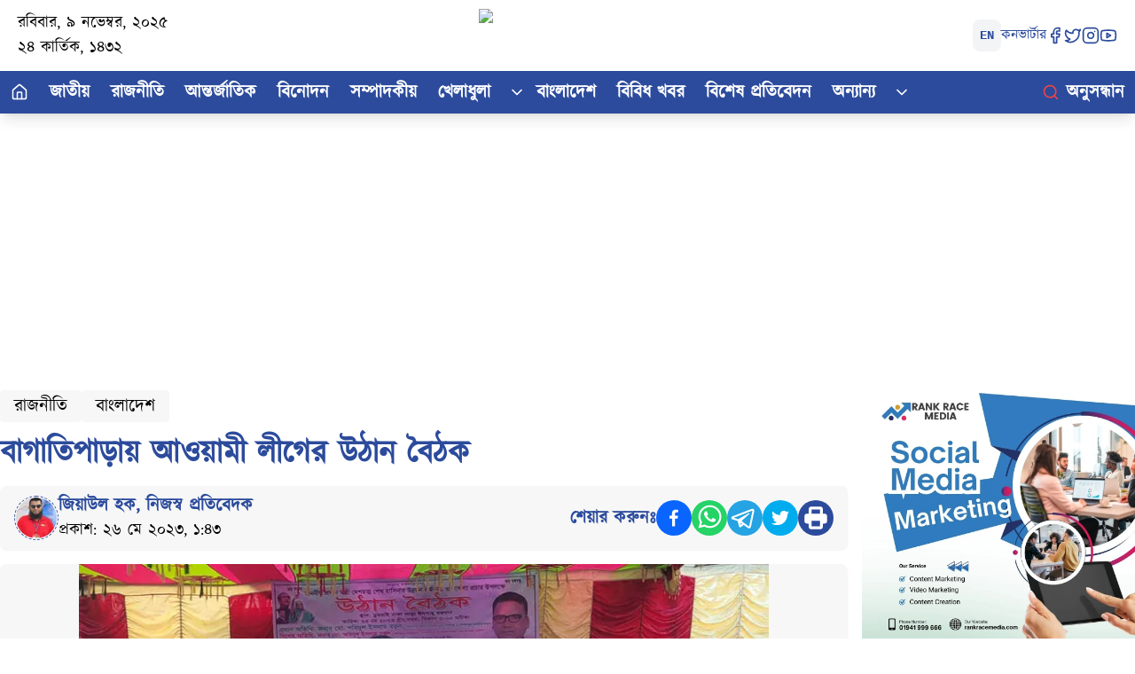

--- FILE ---
content_type: text/html; charset=utf-8
request_url: https://enews71.com/politics/news/137322
body_size: 22477
content:
<!DOCTYPE html><html lang="en"><head><meta charSet="utf-8"/><meta name="viewport" content="width=device-width, initial-scale=1"/><link rel="preload" as="image" imageSrcSet="/_next/image?url=%2Flogo.svg&amp;w=256&amp;q=75 1x, /_next/image?url=%2Flogo.svg&amp;w=384&amp;q=75 2x"/><link rel="stylesheet" href="/_next/static/css/2e4325034a5431b3.css" data-precedence="next"/><link rel="preload" as="script" fetchPriority="low" href="/_next/static/chunks/webpack-ad54bc41921d36e6.js"/><script src="/_next/static/chunks/4bd1b696-98abb4385e759545.js" async="" type="f85f2f490e0b496d16128ec1-text/javascript"></script><script src="/_next/static/chunks/517-831c9acc3e51d97b.js" async="" type="f85f2f490e0b496d16128ec1-text/javascript"></script><script src="/_next/static/chunks/main-app-946cd85264d987c9.js" async="" type="f85f2f490e0b496d16128ec1-text/javascript"></script><script src="/_next/static/chunks/66ec4792-e3956a3ce4ce1ee8.js" async="" type="f85f2f490e0b496d16128ec1-text/javascript"></script><script src="/_next/static/chunks/59650de3-195f8f303ddf3af4.js" async="" type="f85f2f490e0b496d16128ec1-text/javascript"></script><script src="/_next/static/chunks/970-5ad5cb69ac256ba6.js" async="" type="f85f2f490e0b496d16128ec1-text/javascript"></script><script src="/_next/static/chunks/173-28556db0c0d32a90.js" async="" type="f85f2f490e0b496d16128ec1-text/javascript"></script><script src="/_next/static/chunks/193-5cf8ca124a903e10.js" async="" type="f85f2f490e0b496d16128ec1-text/javascript"></script><script src="/_next/static/chunks/985-badbb0173d3aefb7.js" async="" type="f85f2f490e0b496d16128ec1-text/javascript"></script><script src="/_next/static/chunks/app/layout-82649eaa3c1a2d14.js" async="" type="f85f2f490e0b496d16128ec1-text/javascript"></script><script src="/_next/static/chunks/706-04c33aab61e1787b.js" async="" type="f85f2f490e0b496d16128ec1-text/javascript"></script><script src="/_next/static/chunks/app/(categories)/%5Bslug%5D/news/%5Bid%5D/page-6b86d8ccba4469ea.js" async="" type="f85f2f490e0b496d16128ec1-text/javascript"></script><link rel="preload" href="https://www.googletagmanager.com/gtag/js?id=G-EKVG1D12KY" as="script"/><meta name="next-size-adjust" content=""/><title>বাগাতিপাড়ায় আওয়ামী লীগের উঠান বৈঠক</title><meta name="description" content="নাটোরের বাগাতিপাড়ায় প্রধানমন্ত্রী শেখ হাসিনা&#x27;র উন্নয়ন কর্মকান্ড ও সাফল্য প্রচার উপলক্ষে জনসাধারণের সাথে উঠান বৈঠক করেছে আওয়ামী লীগ ও তার অঙ্গ সংগঠন। 





বৃহস্পতিবার (২৫ মে) বিকেলে উপজেলার দয়ারামপুর ইউনিয়নের সোনাপুর এলাকার ডুমরাই ঢাকাপাড়া ঈদগাহ্ মাঠ এই উঠান বৈঠক অনুষ্ঠিত হয়। উঠান"/><meta property="og:title" content="বাগাতিপাড়ায় আওয়ামী লীগের উঠান বৈঠক"/><meta property="og:description" content="নাটোরের বাগাতিপাড়ায় প্রধানমন্ত্রী শেখ হাসিনা&#x27;র উন্নয়ন কর্মকান্ড ও সাফল্য প্রচার উপলক্ষে জনসাধারণের সাথে উঠান বৈঠক করেছে আওয়ামী লীগ ও তার অঙ্গ সংগঠন। 





বৃহস্পতিবার (২৫ মে) বিকেলে উপজেলার দয়ারামপুর ইউনিয়নের সোনাপুর এলাকার ডুমরাই ঢাকাপাড়া ঈদগাহ্ মাঠ এই উঠান বৈঠক অনুষ্ঠিত হয়। উঠান"/><meta property="og:url" content="https://enews71.com/politics/news/137322"/><meta property="og:image" content="https://enews71.com/api/og-image?path=https%3A%2F%2Fenews71.com%2Fupload%2Fpostimg%2F05-26-2023%2Fi05fweUmDTqcuXL2Nq3QaJ4ICS4xesKxRfWrtX6o.jpg"/><meta property="og:image:width" content="1200"/><meta property="og:image:height" content="630"/><meta property="og:image:alt" content="বাগাতিপাড়ায় আওয়ামী লীগের উঠান বৈঠক"/><meta name="twitter:card" content="summary_large_image"/><meta name="twitter:title" content="বাগাতিপাড়ায় আওয়ামী লীগের উঠান বৈঠক"/><meta name="twitter:description" content="নাটোরের বাগাতিপাড়ায় প্রধানমন্ত্রী শেখ হাসিনা&#x27;র উন্নয়ন কর্মকান্ড ও সাফল্য প্রচার উপলক্ষে জনসাধারণের সাথে উঠান বৈঠক করেছে আওয়ামী লীগ ও তার অঙ্গ সংগঠন। 





বৃহস্পতিবার (২৫ মে) বিকেলে উপজেলার দয়ারামপুর ইউনিয়নের সোনাপুর এলাকার ডুমরাই ঢাকাপাড়া ঈদগাহ্ মাঠ এই উঠান বৈঠক অনুষ্ঠিত হয়। উঠান"/><meta name="twitter:image" content="https://enews71.com/api/og-image?path=https%3A%2F%2Fenews71.com%2Fupload%2Fpostimg%2F05-26-2023%2Fi05fweUmDTqcuXL2Nq3QaJ4ICS4xesKxRfWrtX6o.jpg"/><script src="/_next/static/chunks/polyfills-42372ed130431b0a.js" noModule="" type="f85f2f490e0b496d16128ec1-text/javascript"></script></head><body class="__className_822838 antialiased"><header class="sticky top-0 z-10 bg-white shadow-lg"><div class="hidden md:block px-5 py-3 bg-white shadow-sm container mx-auto"><div class="flex justify-between items-center relative"><div class="flex flex-col"><span class="text-lg">রবিবার, ৯ নভেম্বর, ২০২৫</span><span class="text-lg">২৪ কার্তিক, ১৪৩২</span></div><a class="absolute left-1/2 transform -translate-x-1/2 h-[60px] cursor-pointer w-[200px]" href="/"><img alt="logo" width="150" height="150" decoding="async" data-nimg="1" class="w-full h-[60px] max-h-[60px]" style="color:transparent" srcSet="/_next/image?url=%2Flogo.svg&amp;w=256&amp;q=75 1x, /_next/image?url=%2Flogo.svg&amp;w=384&amp;q=75 2x" src="/_next/image?url=%2Flogo.svg&amp;w=384&amp;q=75"/></a><div class="flex items-center gap-3"><a class="bg-gray-100 px-2 py-2 rounded-lg text-sm font-mono text-primary font-bold" href="/">EN</a><a class=" text-md text-primary hover:text-secondary" target="_blank" href="/converter">কনভার্টার</a><div class="flex items-center gap-2"><a class="text-primary cursor-pointer" target="_blank" href="https://www.facebook.com/enews71"><svg stroke="currentColor" fill="none" stroke-width="2" viewBox="0 0 24 24" stroke-linecap="round" stroke-linejoin="round" height="20" width="20" xmlns="http://www.w3.org/2000/svg"><path d="M18 2h-3a5 5 0 0 0-5 5v3H7v4h3v8h4v-8h3l1-4h-4V7a1 1 0 0 1 1-1h3z"></path></svg></a><a class="text-primary cursor-pointer" target="_blank" href="https://twitter.com"><svg stroke="currentColor" fill="none" stroke-width="2" viewBox="0 0 24 24" stroke-linecap="round" stroke-linejoin="round" height="20" width="20" xmlns="http://www.w3.org/2000/svg"><path d="M22 4s-.7 2.1-2 3.4c1.6 10-9.4 17.3-18 11.6 2.2.1 4.4-.6 6-2C3 15.5.5 9.6 3 5c2.2 2.6 5.6 4.1 9 4-.9-4.2 4-6.6 7-3.8 1.1 0 3-1.2 3-1.2z"></path></svg></a><a class="text-primary cursor-pointer" target="_blank" href="https://instagram.com"><svg stroke="currentColor" fill="none" stroke-width="2" viewBox="0 0 24 24" stroke-linecap="round" stroke-linejoin="round" height="20" width="20" xmlns="http://www.w3.org/2000/svg"><rect width="20" height="20" x="2" y="2" rx="5" ry="5"></rect><path d="M16 11.37A4 4 0 1 1 12.63 8 4 4 0 0 1 16 11.37z"></path><line x1="17.5" x2="17.51" y1="6.5" y2="6.5"></line></svg></a><a class="text-primary cursor-pointer" target="_blank" href="https://www.youtube.com/@enews71videos"><svg stroke="currentColor" fill="none" stroke-width="2" viewBox="0 0 24 24" stroke-linecap="round" stroke-linejoin="round" height="20" width="20" xmlns="http://www.w3.org/2000/svg"><path d="M2.5 17a24.12 24.12 0 0 1 0-10 2 2 0 0 1 1.4-1.4 49.56 49.56 0 0 1 16.2 0A2 2 0 0 1 21.5 7a24.12 24.12 0 0 1 0 10 2 2 0 0 1-1.4 1.4 49.55 49.55 0 0 1-16.2 0A2 2 0 0 1 2.5 17"></path><path d="m10 15 5-3-5-3z"></path></svg></a></div></div></div></div><nav class="bg-primary"><div class="flex justify-between items-center container mx-auto"><ul class="hidden md:flex text-white font-bold"><li class="relative py-2.5 px-3 flex items-center justify-center group hover:bg-primary-500 hover:text-white"><a class="flex items-center justify-center" href="/"><svg stroke="currentColor" fill="none" stroke-width="2" viewBox="0 0 24 24" stroke-linecap="round" stroke-linejoin="round" height="20" width="20" xmlns="http://www.w3.org/2000/svg"><path d="M15 21v-8a1 1 0 0 0-1-1h-4a1 1 0 0 0-1 1v8"></path><path d="M3 10a2 2 0 0 1 .709-1.528l7-5.999a2 2 0 0 1 2.582 0l7 5.999A2 2 0 0 1 21 10v9a2 2 0 0 1-2 2H5a2 2 0 0 1-2-2z"></path></svg></a><span class="absolute bottom-0 left-1/2 w-0 h-0.5 bg-red-500 transition-all duration-300 ease-out group-hover:w-full group-hover:left-0"></span></li><li class="relative  group hover:bg-primary-500 hover:text-white cursor-pointer"><div class="flex items-center text-xl"><a class="py-2.5 px-3" href="/national">জাতীয়</a></div><span class="absolute bottom-0 left-1/2 w-0 h-0.5 bg-red-500 transition-all duration-300 ease-out group-hover:w-full group-hover:left-0"></span></li><li class="relative  group hover:bg-primary-500 hover:text-white cursor-pointer"><div class="flex items-center text-xl"><a class="py-2.5 px-3" href="/politics">রাজনীতি</a></div><span class="absolute bottom-0 left-1/2 w-0 h-0.5 bg-red-500 transition-all duration-300 ease-out group-hover:w-full group-hover:left-0"></span></li><li class="relative  group hover:bg-primary-500 hover:text-white cursor-pointer"><div class="flex items-center text-xl"><a class="py-2.5 px-3" href="/international">আন্তর্জাতিক</a></div><span class="absolute bottom-0 left-1/2 w-0 h-0.5 bg-red-500 transition-all duration-300 ease-out group-hover:w-full group-hover:left-0"></span></li><li class="relative  group hover:bg-primary-500 hover:text-white cursor-pointer"><div class="flex items-center text-xl"><a class="py-2.5 px-3" href="/entertainment">বিনোদন</a></div><span class="absolute bottom-0 left-1/2 w-0 h-0.5 bg-red-500 transition-all duration-300 ease-out group-hover:w-full group-hover:left-0"></span></li><li class="relative  group hover:bg-primary-500 hover:text-white cursor-pointer"><div class="flex items-center text-xl"><a class="py-2.5 px-3" href="/sompadokiyo">সম্পাদকীয়</a></div><span class="absolute bottom-0 left-1/2 w-0 h-0.5 bg-red-500 transition-all duration-300 ease-out group-hover:w-full group-hover:left-0"></span></li><li class="relative  group hover:bg-primary-500 hover:text-white cursor-pointer"><div class="flex items-center text-xl"><a class="py-2.5 px-3" href="/sports">খেলাধুলা</a><span class="ml-2"><svg xmlns="http://www.w3.org/2000/svg" width="20" height="20" viewBox="0 0 24 24" fill="none" stroke="currentColor" stroke-width="2" stroke-linecap="round" stroke-linejoin="round" class="lucide lucide-chevron-down"><path d="m6 9 6 6 6-6"></path></svg></span></div><ul class="absolute rounded left-0 z-10 top-full mt-0 bg-white text-black shadow-lg opacity-0 invisible group-hover:opacity-100 group-hover:visible transition-opacity duration-300 w-[200px] p-2"><li class=""><a class="block w-full py-2 px-4 hover:bg-primary-200 whitespace-nowrap rounded" href="/world-cup">বিশ্বকাপ</a></li><li class=""><a class="block w-full py-2 px-4 hover:bg-primary-200 whitespace-nowrap rounded" href="/cricket">ক্রিকেট</a></li><li class=""><a class="block w-full py-2 px-4 hover:bg-primary-200 whitespace-nowrap rounded" href="/football">ফুটবল</a></li><li class=""><a class="block w-full py-2 px-4 hover:bg-primary-200 whitespace-nowrap rounded" href="/others-sports">অন্যান্য খেলাধুলা</a></li></ul><span class="absolute bottom-0 left-1/2 w-0 h-0.5 bg-red-500 transition-all duration-300 ease-out group-hover:w-full group-hover:left-0"></span></li><li class="relative  group hover:bg-primary-500 hover:text-white cursor-pointer"><div class="flex items-center text-xl"><a class="py-2.5 px-3" href="/bangladesh">বাংলাদেশ</a></div><span class="absolute bottom-0 left-1/2 w-0 h-0.5 bg-red-500 transition-all duration-300 ease-out group-hover:w-full group-hover:left-0"></span></li><li class="relative  group hover:bg-primary-500 hover:text-white cursor-pointer"><div class="flex items-center text-xl"><a class="py-2.5 px-3" href="/bibidh-news">বিবিধ খবর</a></div><span class="absolute bottom-0 left-1/2 w-0 h-0.5 bg-red-500 transition-all duration-300 ease-out group-hover:w-full group-hover:left-0"></span></li><li class="relative  group hover:bg-primary-500 hover:text-white cursor-pointer"><div class="flex items-center text-xl"><a class="py-2.5 px-3" href="/special-report">বিশেষ প্রতিবেদন</a></div><span class="absolute bottom-0 left-1/2 w-0 h-0.5 bg-red-500 transition-all duration-300 ease-out group-hover:w-full group-hover:left-0"></span></li><li class="relative  group hover:bg-primary-500 hover:text-white cursor-pointer"><div class="flex items-center text-xl"><a class="py-2.5 px-3" href="/others">অন্যান্য</a><span class="ml-2"><svg xmlns="http://www.w3.org/2000/svg" width="20" height="20" viewBox="0 0 24 24" fill="none" stroke="currentColor" stroke-width="2" stroke-linecap="round" stroke-linejoin="round" class="lucide lucide-chevron-down"><path d="m6 9 6 6 6-6"></path></svg></span></div><ul class="absolute rounded right-0 z-10 top-full mt-0 bg-white text-black shadow-lg opacity-0 invisible group-hover:opacity-100 group-hover:visible transition-opacity duration-300 grid grid-cols-4 p-2 w-[600px]"><li class=""><a class="block w-full py-2 px-4 hover:bg-primary-200 whitespace-nowrap rounded" href="/law">আইন-আদালত</a></li><li class=""><a class="block w-full py-2 px-4 hover:bg-primary-200 whitespace-nowrap rounded" href="/literature">সাহিত্য</a></li><li class=""><a class="block w-full py-2 px-4 hover:bg-primary-200 whitespace-nowrap rounded" href="/probas-jibon">প্রবাস জীবন</a></li><li class=""><a class="block w-full py-2 px-4 hover:bg-primary-200 whitespace-nowrap rounded" href="/agriculture">কৃষি</a></li><li class=""><a class="block w-full py-2 px-4 hover:bg-primary-200 whitespace-nowrap rounded" href="/corona-in-bangladesh">বাংলাদেশে করোনা</a></li><li class=""><a class="block w-full py-2 px-4 hover:bg-primary-200 whitespace-nowrap rounded" href="/gnmadhzm">গনমাধ্যম</a></li><li class=""><a class="block w-full py-2 px-4 hover:bg-primary-200 whitespace-nowrap rounded" href="/weather">আবহাওয়া</a></li><li class=""><a class="block w-full py-2 px-4 hover:bg-primary-200 whitespace-nowrap rounded" href="/elections">জাতীয় সংসদ নির্বাচন</a></li><li class=""><a class="block w-full py-2 px-4 hover:bg-primary-200 whitespace-nowrap rounded" href="/viral-topic">ভাইরাল টপিক</a></li><li class=""><a class="block w-full py-2 px-4 hover:bg-primary-200 whitespace-nowrap rounded" href="/economy">অর্থনীতি</a></li><li class=""><a class="block w-full py-2 px-4 hover:bg-primary-200 whitespace-nowrap rounded" href="/business">ব্যবসা ও বাণিজ্য</a></li><li class=""><a class="block w-full py-2 px-4 hover:bg-primary-200 whitespace-nowrap rounded" href="/information-technology">বিজ্ঞান-প্রযুক্তি</a></li><li class=""><a class="block w-full py-2 px-4 hover:bg-primary-200 whitespace-nowrap rounded" href="/crime">অপরাধ</a></li><li class=""><a class="block w-full py-2 px-4 hover:bg-primary-200 whitespace-nowrap rounded" href="/health">স্বাস্থ্য</a></li><li class=""><a class="block w-full py-2 px-4 hover:bg-primary-200 whitespace-nowrap rounded" href="/relegion">ধর্ম</a></li><li class=""><a class="block w-full py-2 px-4 hover:bg-primary-200 whitespace-nowrap rounded" href="/flood-situation">বন্যা পরিস্থিতি</a></li><li class=""><a class="block w-full py-2 px-4 hover:bg-primary-200 whitespace-nowrap rounded" href="/jndurvog">জনদুর্ভোগ</a></li><li class=""><a class="block w-full py-2 px-4 hover:bg-primary-200 whitespace-nowrap rounded" href="/neighbours">প্রতিবেশী</a></li><li class=""><a class="block w-full py-2 px-4 hover:bg-primary-200 whitespace-nowrap rounded" href="/tourism">পর্যটন</a></li><li class=""><a class="block w-full py-2 px-4 hover:bg-primary-200 whitespace-nowrap rounded" href="/comedy-news">মজার খবর</a></li><li class=""><a class="block w-full py-2 px-4 hover:bg-primary-200 whitespace-nowrap rounded" href="/education">শিক্ষা</a></li><li class=""><a class="block w-full py-2 px-4 hover:bg-primary-200 whitespace-nowrap rounded" href="/stock-exchange">শেয়ার বাজার</a></li><li class=""><a class="block w-full py-2 px-4 hover:bg-primary-200 whitespace-nowrap rounded" href="/jobs">চাকুরী</a></li><li class=""><a class="block w-full py-2 px-4 hover:bg-primary-200 whitespace-nowrap rounded" href="/lifestyle">লাইফস্টাইল</a></li></ul><span class="absolute bottom-0 left-1/2 w-0 h-0.5 bg-red-500 transition-all duration-300 ease-out group-hover:w-full group-hover:left-0"></span></li></ul><div class="hidden md:block"><div class="relative py-2.5 px-3 flex items-center justify-center group hover:bg-primary-500 hover:text-white"><a class="flex items-center justify-center" href="/search"><svg xmlns="http://www.w3.org/2000/svg" width="20" height="20" viewBox="0 0 24 24" fill="none" stroke="currentColor" stroke-width="2" stroke-linecap="round" stroke-linejoin="round" class="lucide lucide-search text-red-500 mr-2"><circle cx="11" cy="11" r="8"></circle><path d="m21 21-4.3-4.3"></path></svg><span class="text-white text-xl font-bold">অনুসন্ধান</span></a><span class="absolute bottom-0 left-1/2 w-0 h-0.5 bg-red-500 transition-all duration-300 ease-out group-hover:w-full group-hover:left-0"></span></div></div></div><div class="md:hidden fixed top-0 left-0 w-full z-10 bg-white shadow-md"><div class="flex justify-center items-center py-2 bg-white"><a class="cursor-pointer" href="/"><img alt="logo" width="150" height="150" decoding="async" data-nimg="1" class="h-[64px] w-full" style="color:transparent" srcSet="/_next/image?url=%2Flogo.svg&amp;w=256&amp;q=75 1x, /_next/image?url=%2Flogo.svg&amp;w=384&amp;q=75 2x" src="/_next/image?url=%2Flogo.svg&amp;w=384&amp;q=75"/></a></div><nav class="bg-primary"><div class="flex justify-between items-center text-white font-bold"><a href="/"><div class="relative py-2.5 px-3 group hover:bg-primary-500 hover:text-white"><svg stroke="currentColor" fill="none" stroke-width="2" viewBox="0 0 24 24" stroke-linecap="round" stroke-linejoin="round" height="24" width="24" xmlns="http://www.w3.org/2000/svg"><path d="M15 21v-8a1 1 0 0 0-1-1h-4a1 1 0 0 0-1 1v8"></path><path d="M3 10a2 2 0 0 1 .709-1.528l7-5.999a2 2 0 0 1 2.582 0l7 5.999A2 2 0 0 1 21 10v9a2 2 0 0 1-2 2H5a2 2 0 0 1-2-2z"></path></svg><span class="absolute bottom-0 left-1/2 w-0 h-0.5 bg-red-500 transition-all duration-300 ease-out group-hover:w-full group-hover:left-0"></span></div></a><div class="overflow-x-auto whitespace-nowrap scrollbar-hide"><ul class="flex space-x-1"><li class="relative py-2.5 px-3 group hover:bg-primary-500 hover:text-white"><a href="/national">জাতীয়</a><span class="absolute bottom-0 left-1/2 w-0 h-0.5 bg-red-500 transition-all duration-300 ease-out group-hover:w-full group-hover:left-0"></span></li><li class="relative py-2.5 px-3 group hover:bg-primary-500 hover:text-white"><a href="/politics">রাজনীতি</a><span class="absolute bottom-0 left-1/2 w-0 h-0.5 bg-red-500 transition-all duration-300 ease-out group-hover:w-full group-hover:left-0"></span></li><li class="relative py-2.5 px-3 group hover:bg-primary-500 hover:text-white"><a href="/international">আন্তর্জাতিক</a><span class="absolute bottom-0 left-1/2 w-0 h-0.5 bg-red-500 transition-all duration-300 ease-out group-hover:w-full group-hover:left-0"></span></li><li class="relative py-2.5 px-3 group hover:bg-primary-500 hover:text-white"><a href="/entertainment">বিনোদন</a><span class="absolute bottom-0 left-1/2 w-0 h-0.5 bg-red-500 transition-all duration-300 ease-out group-hover:w-full group-hover:left-0"></span></li><li class="relative py-2.5 px-3 group hover:bg-primary-500 hover:text-white"><a href="/sompadokiyo">সম্পাদকীয়</a><span class="absolute bottom-0 left-1/2 w-0 h-0.5 bg-red-500 transition-all duration-300 ease-out group-hover:w-full group-hover:left-0"></span></li><li class="relative py-2.5 px-3 group hover:bg-primary-500 hover:text-white"><a href="/sports">খেলাধুলা</a><span class="absolute bottom-0 left-1/2 w-0 h-0.5 bg-red-500 transition-all duration-300 ease-out group-hover:w-full group-hover:left-0"></span></li><li class="relative py-2.5 px-3 group hover:bg-primary-500 hover:text-white"><a href="/bangladesh">বাংলাদেশ</a><span class="absolute bottom-0 left-1/2 w-0 h-0.5 bg-red-500 transition-all duration-300 ease-out group-hover:w-full group-hover:left-0"></span></li><li class="relative py-2.5 px-3 group hover:bg-primary-500 hover:text-white"><a href="/bibidh-news">বিবিধ খবর</a><span class="absolute bottom-0 left-1/2 w-0 h-0.5 bg-red-500 transition-all duration-300 ease-out group-hover:w-full group-hover:left-0"></span></li><li class="relative py-2.5 px-3 group hover:bg-primary-500 hover:text-white"><a href="/special-report">বিশেষ প্রতিবেদন</a><span class="absolute bottom-0 left-1/2 w-0 h-0.5 bg-red-500 transition-all duration-300 ease-out group-hover:w-full group-hover:left-0"></span></li><li class="relative py-2.5 px-3 group hover:bg-primary-500 hover:text-white"><a href="/others">অন্যান্য</a><span class="absolute bottom-0 left-1/2 w-0 h-0.5 bg-red-500 transition-all duration-300 ease-out group-hover:w-full group-hover:left-0"></span></li></ul></div><button class="text-2xl ml-4 mr-[10px] hover:text-red-500"><svg stroke="currentColor" fill="none" stroke-width="2" viewBox="0 0 24 24" aria-hidden="true" height="1em" width="1em" xmlns="http://www.w3.org/2000/svg"><path stroke-linecap="round" stroke-linejoin="round" d="M4 6h16M4 12h16M4 18h16"></path></svg></button></div><div class="fixed top-0 left-0 w-3/4 max-w-sm h-full pb-20 bg-white shadow-lg z-50 
              transition-all duration-300 ease-out transform -translate-x-full opacity-0"><div class="flex justify-between items-center p-3"><div class="h-[50px] w-40"><img alt="logo" width="150" height="150" decoding="async" data-nimg="1" style="color:transparent" srcSet="/_next/image?url=%2Flogo.svg&amp;w=256&amp;q=75 1x, /_next/image?url=%2Flogo.svg&amp;w=384&amp;q=75 2x" src="/_next/image?url=%2Flogo.svg&amp;w=384&amp;q=75"/></div><button class="text-2xl hover:text-red-500"><svg stroke="currentColor" fill="currentColor" stroke-width="0" viewBox="0 0 20 20" aria-hidden="true" height="1em" width="1em" xmlns="http://www.w3.org/2000/svg"><path fill-rule="evenodd" d="M4.293 4.293a1 1 0 011.414 0L10 8.586l4.293-4.293a1 1 0 111.414 1.414L11.414 10l4.293 4.293a1 1 0 01-1.414 1.414L10 11.414l-4.293 4.293a1 1 0 01-1.414-1.414L8.586 10 4.293 5.707a1 1 0 010-1.414z" clip-rule="evenodd"></path></svg></button></div><ul class="bg-white text-black font-bold flex flex-col p-5 h-full overflow-y-auto"><li class="border-b"><a class="flex justify-between items-center cursor-pointer hover:bg-primary-500 rounded-lg px-3 py-2 hover:text-white text-xl" href="/">হোম</a></li><li class="border-b"><div class="flex justify-between items-center cursor-pointer"><a class=" hover:bg-primary-500 rounded-lg px-3 py-2 hover:text-white text-xl" href="/national">জাতীয়</a></div></li><li class="border-b"><div class="flex justify-between items-center cursor-pointer"><a class=" hover:bg-primary-500 rounded-lg px-3 py-2 hover:text-white text-xl" href="/politics">রাজনীতি</a></div></li><li class="border-b"><div class="flex justify-between items-center cursor-pointer"><a class=" hover:bg-primary-500 rounded-lg px-3 py-2 hover:text-white text-xl" href="/international">আন্তর্জাতিক</a></div></li><li class="border-b"><div class="flex justify-between items-center cursor-pointer"><a class=" hover:bg-primary-500 rounded-lg px-3 py-2 hover:text-white text-xl" href="/entertainment">বিনোদন</a></div></li><li class="border-b"><div class="flex justify-between items-center cursor-pointer"><a class=" hover:bg-primary-500 rounded-lg px-3 py-2 hover:text-white text-xl" href="/sompadokiyo">সম্পাদকীয়</a></div></li><li class="border-b"><div class="flex justify-between items-center cursor-pointer"><a class=" hover:bg-primary-500 rounded-lg px-3 py-2 hover:text-white text-xl" href="/sports">খেলাধুলা</a><span class="text-md"><svg stroke="currentColor" fill="none" stroke-width="2" viewBox="0 0 24 24" stroke-linecap="round" stroke-linejoin="round" height="1em" width="1em" xmlns="http://www.w3.org/2000/svg"><path d="m6 9 6 6 6-6"></path></svg></span></div></li><li class="border-b"><div class="flex justify-between items-center cursor-pointer"><a class=" hover:bg-primary-500 rounded-lg px-3 py-2 hover:text-white text-xl" href="/bangladesh">বাংলাদেশ</a></div></li><li class="border-b"><div class="flex justify-between items-center cursor-pointer"><a class=" hover:bg-primary-500 rounded-lg px-3 py-2 hover:text-white text-xl" href="/bibidh-news">বিবিধ খবর</a></div></li><li class="border-b"><div class="flex justify-between items-center cursor-pointer"><a class=" hover:bg-primary-500 rounded-lg px-3 py-2 hover:text-white text-xl" href="/special-report">বিশেষ প্রতিবেদন</a></div></li><li class="border-b"><div class="flex justify-between items-center cursor-pointer"><a class=" hover:bg-primary-500 rounded-lg px-3 py-2 hover:text-white text-xl" href="/others">অন্যান্য</a><span class="text-md"><svg stroke="currentColor" fill="none" stroke-width="2" viewBox="0 0 24 24" stroke-linecap="round" stroke-linejoin="round" height="1em" width="1em" xmlns="http://www.w3.org/2000/svg"><path d="m6 9 6 6 6-6"></path></svg></span></div></li><li class="border-b"><a class="flex items-center gap-2 cursor-pointer hover:bg-primary-500 rounded-lg px-3 py-2 hover:text-white text-xl" href="/search"><svg xmlns="http://www.w3.org/2000/svg" width="24" height="24" viewBox="0 0 24 24" fill="none" stroke="currentColor" stroke-width="2" stroke-linecap="round" stroke-linejoin="round" class="lucide lucide-search text-primary hover:text-white"><circle cx="11" cy="11" r="8"></circle><path d="m21 21-4.3-4.3"></path></svg>অনুসন্ধান করুন</a></li><div class="mt-8 flex flex-col items-center text-center text-primary gap-2">সোশ্যাল মিডিয়াতে আমরা<div class="flex justify-center gap-4"><span class="text-primary hover:text-secondary text-xl"><a target="_blank" href="https://www.facebook.com/enews71"><svg stroke="currentColor" fill="none" stroke-width="2" viewBox="0 0 24 24" stroke-linecap="round" stroke-linejoin="round" height="1em" width="1em" xmlns="http://www.w3.org/2000/svg"><path d="M18 2h-3a5 5 0 0 0-5 5v3H7v4h3v8h4v-8h3l1-4h-4V7a1 1 0 0 1 1-1h3z"></path></svg></a></span><span class="text-primary hover:text-secondary text-xl"><a target="_blank" href="https://twitter.com"><svg stroke="currentColor" fill="none" stroke-width="2" viewBox="0 0 24 24" stroke-linecap="round" stroke-linejoin="round" height="1em" width="1em" xmlns="http://www.w3.org/2000/svg"><path d="M22 4s-.7 2.1-2 3.4c1.6 10-9.4 17.3-18 11.6 2.2.1 4.4-.6 6-2C3 15.5.5 9.6 3 5c2.2 2.6 5.6 4.1 9 4-.9-4.2 4-6.6 7-3.8 1.1 0 3-1.2 3-1.2z"></path></svg></a></span><span class="text-primary hover:text-secondary text-xl"><a target="_blank" href="https://instagram.com"><svg stroke="currentColor" fill="none" stroke-width="2" viewBox="0 0 24 24" stroke-linecap="round" stroke-linejoin="round" height="1em" width="1em" xmlns="http://www.w3.org/2000/svg"><rect width="20" height="20" x="2" y="2" rx="5" ry="5"></rect><path d="M16 11.37A4 4 0 1 1 12.63 8 4 4 0 0 1 16 11.37z"></path><line x1="17.5" x2="17.51" y1="6.5" y2="6.5"></line></svg></a></span><span class="text-primary hover:text-secondary text-xl"><a target="_blank" href="https://www.youtube.com/@enews71videos"><svg stroke="currentColor" fill="none" stroke-width="2" viewBox="0 0 24 24" stroke-linecap="round" stroke-linejoin="round" height="1em" width="1em" xmlns="http://www.w3.org/2000/svg"><path d="M2.5 17a24.12 24.12 0 0 1 0-10 2 2 0 0 1 1.4-1.4 49.56 49.56 0 0 1 16.2 0A2 2 0 0 1 21.5 7a24.12 24.12 0 0 1 0 10 2 2 0 0 1-1.4 1.4 49.55 49.55 0 0 1-16.2 0A2 2 0 0 1 2.5 17"></path><path d="m10 15 5-3-5-3z"></path></svg></a></span></div></div></ul></div></nav><div class="fixed top-0 left-0 w-full h-full bg-black bg-opacity-50 z-40 transition-opacity duration-500 opacity-0 pointer-events-none"></div></div><div class="pt-[100px] md:pt-0"></div></nav></header><main class="min-h-[calc(100vh-424px)] pt-6 md:pt-0 bg-white"><style>#nprogress{pointer-events:none}#nprogress .bar{background:#2c4b9c;position:fixed;z-index:1600;top: 0;left:0;width:100%;height:3px}#nprogress .peg{display:block;position:absolute;right:0;width:100px;height:100%;box-shadow:0 0 10px #2c4b9c,0 0 5px #2c4b9c;opacity:1;-webkit-transform:rotate(3deg) translate(0px,-4px);-ms-transform:rotate(3deg) translate(0px,-4px);transform:rotate(3deg) translate(0px,-4px)}#nprogress .spinner{display:block;position:fixed;z-index:1600;top: 15px;right:15px}#nprogress .spinner-icon{width:18px;height:18px;box-sizing:border-box;border:2px solid transparent;border-top-color:#2c4b9c;border-left-color:#2c4b9c;border-radius:50%;-webkit-animation:nprogress-spinner 400ms linear infinite;animation:nprogress-spinner 400ms linear infinite}.nprogress-custom-parent{overflow:hidden;position:relative}.nprogress-custom-parent #nprogress .bar,.nprogress-custom-parent #nprogress .spinner{position:absolute}@-webkit-keyframes nprogress-spinner{0%{-webkit-transform:rotate(0deg)}100%{-webkit-transform:rotate(360deg)}}@keyframes nprogress-spinner{0%{transform:rotate(0deg)}100%{transform:rotate(360deg)}}</style><!--$--><!--$?--><template id="B:0"></template><section class="container mx-auto"><div class="flex flex-col justify-center items-center mx-4 md:mx-0"><div class="animate-pulse rounded-md bg-primary/10 h-24 w-full md:w-[970px] mt-4 align-center"></div><div class="animate-pulse rounded-md bg-primary/10 h-12 w-full mt-4"></div></div><div class="grid grid-cols-12 gap-4 md:gap-8 mt-4"><div class="col-span-12 md:col-span-9"><div class="grid grid-cols-1 md:grid-cols-6 lg:grid-cols-4 gap-4 px-4 md:px-0"><div class=""><div class="animate-pulse rounded-md bg-primary/10 w-full h-[150px] md:h-[175px] mb-4"></div><div class="animate-pulse rounded-md bg-primary/10 h-12 w-full mb-4"></div><div class="animate-pulse rounded-md bg-primary/10 h-4 w-full mb-4"></div><div class="animate-pulse rounded-md bg-primary/10 h-4 w-full mb-4"></div><div class="animate-pulse rounded-md bg-primary/10 h-4 w-full mb-4"></div></div><div class=""><div class="animate-pulse rounded-md bg-primary/10 w-full h-[150px] md:h-[175px] mb-4"></div><div class="animate-pulse rounded-md bg-primary/10 h-12 w-full mb-4"></div><div class="animate-pulse rounded-md bg-primary/10 h-4 w-full mb-4"></div><div class="animate-pulse rounded-md bg-primary/10 h-4 w-full mb-4"></div><div class="animate-pulse rounded-md bg-primary/10 h-4 w-full mb-4"></div></div><div class=""><div class="animate-pulse rounded-md bg-primary/10 w-full h-[150px] md:h-[175px] mb-4"></div><div class="animate-pulse rounded-md bg-primary/10 h-12 w-full mb-4"></div><div class="animate-pulse rounded-md bg-primary/10 h-4 w-full mb-4"></div><div class="animate-pulse rounded-md bg-primary/10 h-4 w-full mb-4"></div><div class="animate-pulse rounded-md bg-primary/10 h-4 w-full mb-4"></div></div><div class=""><div class="animate-pulse rounded-md bg-primary/10 w-full h-[150px] md:h-[175px] mb-4"></div><div class="animate-pulse rounded-md bg-primary/10 h-12 w-full mb-4"></div><div class="animate-pulse rounded-md bg-primary/10 h-4 w-full mb-4"></div><div class="animate-pulse rounded-md bg-primary/10 h-4 w-full mb-4"></div><div class="animate-pulse rounded-md bg-primary/10 h-4 w-full mb-4"></div></div><div class=""><div class="animate-pulse rounded-md bg-primary/10 w-full h-[150px] md:h-[175px] mb-4"></div><div class="animate-pulse rounded-md bg-primary/10 h-12 w-full mb-4"></div><div class="animate-pulse rounded-md bg-primary/10 h-4 w-full mb-4"></div><div class="animate-pulse rounded-md bg-primary/10 h-4 w-full mb-4"></div><div class="animate-pulse rounded-md bg-primary/10 h-4 w-full mb-4"></div></div><div class=""><div class="animate-pulse rounded-md bg-primary/10 w-full h-[150px] md:h-[175px] mb-4"></div><div class="animate-pulse rounded-md bg-primary/10 h-12 w-full mb-4"></div><div class="animate-pulse rounded-md bg-primary/10 h-4 w-full mb-4"></div><div class="animate-pulse rounded-md bg-primary/10 h-4 w-full mb-4"></div><div class="animate-pulse rounded-md bg-primary/10 h-4 w-full mb-4"></div></div><div class=""><div class="animate-pulse rounded-md bg-primary/10 w-full h-[150px] md:h-[175px] mb-4"></div><div class="animate-pulse rounded-md bg-primary/10 h-12 w-full mb-4"></div><div class="animate-pulse rounded-md bg-primary/10 h-4 w-full mb-4"></div><div class="animate-pulse rounded-md bg-primary/10 h-4 w-full mb-4"></div><div class="animate-pulse rounded-md bg-primary/10 h-4 w-full mb-4"></div></div><div class=""><div class="animate-pulse rounded-md bg-primary/10 w-full h-[150px] md:h-[175px] mb-4"></div><div class="animate-pulse rounded-md bg-primary/10 h-12 w-full mb-4"></div><div class="animate-pulse rounded-md bg-primary/10 h-4 w-full mb-4"></div><div class="animate-pulse rounded-md bg-primary/10 h-4 w-full mb-4"></div><div class="animate-pulse rounded-md bg-primary/10 h-4 w-full mb-4"></div></div></div></div><div class="col-span-12 md:col-span-3"><div class="animate-pulse bg-primary/10 h-[335px] w-full rounded-lg"></div><div class="animate-pulse rounded-md bg-primary/10 h-12 w-full mt-4"></div><div class="h-auto overflow-auto"><div class="flex flex-row gap-4 w-full items-center py-2 hover:bg-white-100"><div class="w-[70%]"><div class="animate-pulse rounded-md bg-primary/10 h-16 w-full"></div></div><div class="w-[30%]"><div class="animate-pulse rounded-md bg-primary/10 w-full h-[70px]"></div></div></div><div class="flex flex-row gap-4 w-full items-center py-2 hover:bg-white-100"><div class="w-[70%]"><div class="animate-pulse rounded-md bg-primary/10 h-16 w-full"></div></div><div class="w-[30%]"><div class="animate-pulse rounded-md bg-primary/10 w-full h-[70px]"></div></div></div><div class="flex flex-row gap-4 w-full items-center py-2 hover:bg-white-100"><div class="w-[70%]"><div class="animate-pulse rounded-md bg-primary/10 h-16 w-full"></div></div><div class="w-[30%]"><div class="animate-pulse rounded-md bg-primary/10 w-full h-[70px]"></div></div></div><div class="animate-pulse bg-primary/10 h-12 w-full rounded-sm"></div></div></div></div></section><!--/$--><!--/$--></main><footer class="bg-white-100 mt-8"><div class="container mx-auto py-4 md:py-8"><div class="flex flex-col md:flex-row items-center md:items-start justify-between  gap-4"><div class=""><img alt="Logo" width="200" height="60" decoding="async" data-nimg="1" class="w-full object-contain h-[60px]" style="color:transparent" srcSet="/_next/image?url=%2Flogo.svg&amp;w=256&amp;q=75 1x, /_next/image?url=%2Flogo.svg&amp;w=640&amp;q=75 2x" src="/_next/image?url=%2Flogo.svg&amp;w=640&amp;q=75"/></div><div class="flex flex-col items-center gap-4 text-center p-4 md:p-0"><div class=" flex flex-col items-center gap-1"><h3 class="text-xl">সম্পাদক : মোঃ শওকত হায়দার (জিকো)</h3><h4 class="text-xl">প্রকাশক : ইনিউজ৭১ মিডিয়া লিমিটেড </h4><p class="text-lg">হাউজ: নাম্বার ৫৫ , দ্বিতীয় তলা, রোড নাম্বার ৬/এ , সেক্টর - ১২ উত্তরা, ঢাকা - ১২৩০ ।</p><p class="text-lg">ফোন:<!-- --> <span style="font-family:Inter">+880 258 053 897</span>, ইমেইল: <span style="font-family:Inter"><a href="/cdn-cgi/l/email-protection" class="__cf_email__" data-cfemail="224b4c444d62474c47555115130c414d4f">[email&#160;protected]</a> , <a href="/cdn-cgi/l/email-protection" class="__cf_email__" data-cfemail="ec8982899b9f809888ac8b818d8580c28f8381">[email&#160;protected]</a></span></p></div><div class="flex items-center justify-center flex-wrap gap-4"><a href="/privacy-policy"><h4 class="text-xl hover:text-primary hover:font-bold">গোপনীয়তার নীতি</h4></a><a href="/terms-of-use"><h4 class="text-xl hover:text-primary hover:font-bold">ব্যবহারের শর্তাবলি </h4></a><a href="/contact-us"><h4 class="text-xl hover:text-primary hover:font-bold">যোগাযোগ</h4></a><a href="/about-us"><h4 class="text-xl hover:text-primary hover:font-bold">আমাদের সম্পর্কে</h4></a><a href="/enews-family"><h4 class="text-xl hover:text-primary hover:font-bold">আমরা</h4></a></div></div><div><div class="flex items-center gap-2 justify-center"><svg xmlns="http://www.w3.org/2000/svg" width="24" height="24" viewBox="0 0 24 24" fill="none" stroke="currentColor" stroke-width="2" stroke-linecap="round" stroke-linejoin="round" class="lucide lucide-share2 text-primary"><circle cx="18" cy="5" r="3"></circle><circle cx="6" cy="12" r="3"></circle><circle cx="18" cy="19" r="3"></circle><line x1="8.59" x2="15.42" y1="13.51" y2="17.49"></line><line x1="15.41" x2="8.59" y1="6.51" y2="10.49"></line></svg><h3 class="text-2xl text-primary">সোশ্যাল মিডিয়াতে আমরা</h3></div><div class="flex items-center justify-center mt-2 gap-4"><a target="_blank" rel="noreferrer" class="p-2 bg-primary rounded-full text-white hover:bg-red-500" href="https://www.facebook.com/enews71"><svg stroke="currentColor" fill="none" stroke-width="2" viewBox="0 0 24 24" stroke-linecap="round" stroke-linejoin="round" height="1em" width="1em" xmlns="http://www.w3.org/2000/svg"><path d="M18 2h-3a5 5 0 0 0-5 5v3H7v4h3v8h4v-8h3l1-4h-4V7a1 1 0 0 1 1-1h3z"></path></svg></a><a target="_blank" rel="noreferrer" class="p-2 bg-primary rounded-full text-white hover:bg-red-500" href="https://twitter.com"><svg stroke="currentColor" fill="none" stroke-width="2" viewBox="0 0 24 24" stroke-linecap="round" stroke-linejoin="round" height="1em" width="1em" xmlns="http://www.w3.org/2000/svg"><path d="M22 4s-.7 2.1-2 3.4c1.6 10-9.4 17.3-18 11.6 2.2.1 4.4-.6 6-2C3 15.5.5 9.6 3 5c2.2 2.6 5.6 4.1 9 4-.9-4.2 4-6.6 7-3.8 1.1 0 3-1.2 3-1.2z"></path></svg></a><a target="_blank" rel="noreferrer" class="p-2 bg-primary rounded-full text-white hover:bg-red-500" href="https://instagram.com"><svg stroke="currentColor" fill="none" stroke-width="2" viewBox="0 0 24 24" stroke-linecap="round" stroke-linejoin="round" height="1em" width="1em" xmlns="http://www.w3.org/2000/svg"><rect width="20" height="20" x="2" y="2" rx="5" ry="5"></rect><path d="M16 11.37A4 4 0 1 1 12.63 8 4 4 0 0 1 16 11.37z"></path><line x1="17.5" x2="17.51" y1="6.5" y2="6.5"></line></svg></a><a target="_blank" rel="noreferrer" class="p-2 bg-primary rounded-full text-white hover:bg-red-500" href="https://www.youtube.com/@enews71videos"><svg stroke="currentColor" fill="none" stroke-width="2" viewBox="0 0 24 24" stroke-linecap="round" stroke-linejoin="round" height="1em" width="1em" xmlns="http://www.w3.org/2000/svg"><path d="M2.5 17a24.12 24.12 0 0 1 0-10 2 2 0 0 1 1.4-1.4 49.56 49.56 0 0 1 16.2 0A2 2 0 0 1 21.5 7a24.12 24.12 0 0 1 0 10 2 2 0 0 1-1.4 1.4 49.55 49.55 0 0 1-16.2 0A2 2 0 0 1 2.5 17"></path><path d="m10 15 5-3-5-3z"></path></svg></a></div></div></div></div><div class="bg-black"><div class="container mx-auto py-4 flex flex-col md:flex-row items-center justify-between gap-4 md:gap-0"><div class=""><p class="text-xl text-white">স্বত্ব © ইনিউজ৭১.কম</p></div><div class=""><p class="text-xl text-white text-center">ওয়েবসাইটের কোনো লেখা, ছবি, ভিডিও অনুমতি ছাড়া ব্যবহার বেআইনি।</p></div></div></div></footer><script data-cfasync="false" src="/cdn-cgi/scripts/5c5dd728/cloudflare-static/email-decode.min.js"></script><script src="/_next/static/chunks/webpack-ad54bc41921d36e6.js" async="" type="f85f2f490e0b496d16128ec1-text/javascript"></script><div hidden id="S:0"><template id="P:1"></template></div><script type="f85f2f490e0b496d16128ec1-text/javascript">(self.__next_f=self.__next_f||[]).push([0])</script><script type="f85f2f490e0b496d16128ec1-text/javascript">self.__next_f.push([1,"1:\"$Sreact.fragment\"\n3:I[1325,[\"777\",\"static/chunks/66ec4792-e3956a3ce4ce1ee8.js\",\"150\",\"static/chunks/59650de3-195f8f303ddf3af4.js\",\"970\",\"static/chunks/970-5ad5cb69ac256ba6.js\",\"173\",\"static/chunks/173-28556db0c0d32a90.js\",\"193\",\"static/chunks/193-5cf8ca124a903e10.js\",\"985\",\"static/chunks/985-badbb0173d3aefb7.js\",\"177\",\"static/chunks/app/layout-82649eaa3c1a2d14.js\"],\"\"]\n4:I[5244,[],\"\"]\n5:I[3866,[],\"\"]\n6:I[8173,[\"777\",\"static/chunks/66ec4792-e3956a3ce4ce1ee8.js\",\"970\",\"static/chunks/970-5ad5cb69ac256ba6.js\",\"173\",\"static/chunks/173-28556db0c0d32a90.js\",\"706\",\"static/chunks/706-04c33aab61e1787b.js\",\"152\",\"static/chunks/app/(categories)/%5Bslug%5D/news/%5Bid%5D/page-6b86d8ccba4469ea.js\"],\"\"]\n7:I[766,[\"777\",\"static/chunks/66ec4792-e3956a3ce4ce1ee8.js\",\"150\",\"static/chunks/59650de3-195f8f303ddf3af4.js\",\"970\",\"static/chunks/970-5ad5cb69ac256ba6.js\",\"173\",\"static/chunks/173-28556db0c0d32a90.js\",\"193\",\"static/chunks/193-5cf8ca124a903e10.js\",\"985\",\"static/chunks/985-badbb0173d3aefb7.js\",\"177\",\"static/chunks/app/layout-82649eaa3c1a2d14.js\"],\"GoogleAnalytics\"]\n8:I[7970,[\"777\",\"static/chunks/66ec4792-e3956a3ce4ce1ee8.js\",\"970\",\"static/chunks/970-5ad5cb69ac256ba6.js\",\"173\",\"static/chunks/173-28556db0c0d32a90.js\",\"706\",\"static/chunks/706-04c33aab61e1787b.js\",\"152\",\"static/chunks/app/(categories)/%5Bslug%5D/news/%5Bid%5D/page-6b86d8ccba4469ea.js\"],\"Image\"]\n9:I[1879,[\"777\",\"static/chunks/66ec4792-e3956a3ce4ce1ee8.js\",\"150\",\"static/chunks/59650de3-195f8f303ddf3af4.js\",\"970\",\"static/chunks/970-5ad5cb69ac256ba6.js\",\"173\",\"static/chunks/173-28556db0c0d32a90.js\",\"193\",\"static/chunks/193-5cf8ca124a903e10.js\",\"985\",\"static/chunks/985-badbb0173d3aefb7.js\",\"177\",\"static/chunks/app/layout-82649eaa3c1a2d14.js\"],\"default\"]\nb:I[6213,[],\"OutletBoundary\"]\nd:I[6213,[],\"MetadataBoundary\"]\nf:I[6213,[],\"ViewportBoundary\"]\n11:I[4835,[],\"\"]\n:HL[\"/_next/static/media/bafa4140c8699f55-s.p.ttf\",\"font\",{\"crossOrigin\":\"\",\"type\":\"font/ttf\"}]\n:HL[\"/_next/static/css/2e4325034a5431b3.css\",\"style\"]\n"])</script><script type="f85f2f490e0b496d16128ec1-text/javascript">self.__next_f.push([1,"0:{\"P\":null,\"b\":\"M_jxVOjQL-C0hBFGH3156\",\"p\":\"\",\"c\":[\"\",\"politics\",\"news\",\"137322\"],\"i\":false,\"f\":[[[\"\",{\"children\":[\"(categories)\",{\"children\":[[\"slug\",\"politics\",\"d\"],{\"children\":[\"news\",{\"children\":[[\"id\",\"137322\",\"d\"],{\"children\":[\"__PAGE__\",{}]}]}]}]}]},\"$undefined\",\"$undefined\",true],[\"\",[\"$\",\"$1\",\"c\",{\"children\":[[[\"$\",\"link\",\"0\",{\"rel\":\"stylesheet\",\"href\":\"/_next/static/css/2e4325034a5431b3.css\",\"precedence\":\"next\",\"crossOrigin\":\"$undefined\",\"nonce\":\"$undefined\"}]],[\"$\",\"html\",null,{\"lang\":\"en\",\"children\":[\"$\",\"body\",null,{\"className\":\"__className_822838 antialiased\",\"children\":[\"$L2\",[\"$\",\"main\",null,{\"className\":\"min-h-[calc(100vh-424px)] pt-6 md:pt-0 bg-white\",\"children\":[[\"$\",\"$L3\",null,{\"color\":\"#2c4b9c\"}],[\"$\",\"$L4\",null,{\"parallelRouterKey\":\"children\",\"segmentPath\":[\"children\"],\"error\":\"$undefined\",\"errorStyles\":\"$undefined\",\"errorScripts\":\"$undefined\",\"template\":[\"$\",\"$L5\",null,{}],\"templateStyles\":\"$undefined\",\"templateScripts\":\"$undefined\",\"notFound\":[[],[\"$\",\"div\",null,{\"className\":\"flex flex-col items-center justify-center text-center flex-grow h-96\",\"children\":[[\"$\",\"h1\",null,{\"className\":\"text-8xl font-bold text-primary p-4\",\"children\":[\"$\",\"svg\",null,{\"ref\":\"$undefined\",\"xmlns\":\"http://www.w3.org/2000/svg\",\"width\":128,\"height\":128,\"viewBox\":\"0 0 24 24\",\"fill\":\"none\",\"stroke\":\"currentColor\",\"strokeWidth\":2,\"strokeLinecap\":\"round\",\"strokeLinejoin\":\"round\",\"className\":\"lucide lucide-frown\",\"children\":[[\"$\",\"circle\",\"1mglay\",{\"cx\":\"12\",\"cy\":\"12\",\"r\":\"10\"}],[\"$\",\"path\",\"epbg0q\",{\"d\":\"M16 16s-1.5-2-4-2-4 2-4 2\"}],[\"$\",\"line\",\"yxxnd0\",{\"x1\":\"9\",\"x2\":\"9.01\",\"y1\":\"9\",\"y2\":\"9\"}],[\"$\",\"line\",\"1p4y9e\",{\"x1\":\"15\",\"x2\":\"15.01\",\"y1\":\"9\",\"y2\":\"9\"}],\"$undefined\"]}]}],[\"$\",\"p\",null,{\"className\":\"text-2xl text-red-500\",\"children\":\"দুঃখিত, পেজটি খুঁজে পাওয়া যায়নি\"}],[\"$\",\"$L6\",null,{\"href\":\"/\",\"children\":[\"$\",\"button\",null,{\"className\":\"inline-flex items-center justify-center gap-2 whitespace-nowrap rounded-md font-medium transition-colors focus-visible:outline-none focus-visible:ring-1 focus-visible:ring-ring disabled:pointer-events-none disabled:opacity-50 [\u0026_svg]:pointer-events-none [\u0026_svg]:size-4 [\u0026_svg]:shrink-0 bg-primary shadow hover:bg-primary/90 h-9 px-4 py-2 text-white text-xl mt-4\",\"ref\":\"$undefined\",\"children\":[[\"$\",\"svg\",null,{\"ref\":\"$undefined\",\"xmlns\":\"http://www.w3.org/2000/svg\",\"width\":24,\"height\":24,\"viewBox\":\"0 0 24 24\",\"fill\":\"none\",\"stroke\":\"currentColor\",\"strokeWidth\":2,\"strokeLinecap\":\"round\",\"strokeLinejoin\":\"round\",\"className\":\"lucide lucide-undo2 mr-1\",\"children\":[[\"$\",\"path\",\"102s5s\",{\"d\":\"M9 14 4 9l5-5\"}],[\"$\",\"path\",\"f3b9sd\",{\"d\":\"M4 9h10.5a5.5 5.5 0 0 1 5.5 5.5a5.5 5.5 0 0 1-5.5 5.5H11\"}],\"$undefined\"]}],[\"$\",\"span\",null,{\"className\":\"text-xl\",\"children\":\"হোমপেজে ফিরুন\"}]]}]}]]}]],\"forbidden\":\"$undefined\",\"unauthorized\":\"$undefined\"}],[\"$\",\"$L7\",null,{\"gaId\":\"G-EKVG1D12KY\"}]]}],[\"$\",\"footer\",null,{\"className\":\"bg-white-100 mt-8\",\"children\":[[\"$\",\"div\",null,{\"className\":\"container mx-auto py-4 md:py-8\",\"children\":[\"$\",\"div\",null,{\"className\":\"flex flex-col md:flex-row items-center md:items-start justify-between  gap-4\",\"children\":[[\"$\",\"div\",null,{\"className\":\"\",\"children\":[\"$\",\"$L8\",null,{\"src\":\"/logo.svg\",\"alt\":\"Logo\",\"width\":200,\"height\":60,\"className\":\"w-full object-contain h-[60px]\",\"priority\":true}]}],[\"$\",\"div\",null,{\"className\":\"flex flex-col items-center gap-4 text-center p-4 md:p-0\",\"children\":[[\"$\",\"div\",null,{\"className\":\" flex flex-col items-center gap-1\",\"children\":[[\"$\",\"h3\",null,{\"className\":\"text-xl\",\"children\":\"সম্পাদক : মোঃ শওকত হায়দার (জিকো)\"}],[\"$\",\"h4\",null,{\"className\":\"text-xl\",\"children\":\"প্রকাশক : ইনিউজ৭১ মিডিয়া লিমিটেড \"}],[\"$\",\"p\",null,{\"className\":\"text-lg\",\"children\":\"হাউজ: নাম্বার ৫৫ , দ্বিতীয় তলা, রোড নাম্বার ৬/এ , সেক্টর - ১২ উত্তরা, ঢাকা - ১২৩০ ।\"}],[\"$\",\"p\",null,{\"className\":\"text-lg\",\"children\":[\"ফোন:\",\" \",[\"$\",\"span\",null,{\"style\":{\"fontFamily\":\"Inter\"},\"children\":\"+880 258 053 897\"}],\", ইমেইল: \",\"\",[\"$\",\"span\",null,{\"style\":{\"fontFamily\":\"Inter\"},\"children\":\"info@enews71.com , enewsltd@gmail.com\"}]]}]]}],[\"$\",\"div\",null,{\"className\":\"flex items-center justify-center flex-wrap gap-4\",\"children\":[[\"$\",\"$L6\",null,{\"href\":\"/privacy-policy\",\"children\":[\"$\",\"h4\",null,{\"className\":\"text-xl hover:text-primary hover:font-bold\",\"children\":\"গোপনীয়তার নীতি\"}]}],[\"$\",\"$L6\",null,{\"href\":\"/terms-of-use\",\"children\":[\"$\",\"h4\",null,{\"className\":\"text-xl hover:text-primary hover:font-bold\",\"children\":\"ব্যবহারের শর্তাবলি \"}]}],[\"$\",\"$L6\",null,{\"href\":\"/contact-us\",\"children\":[\"$\",\"h4\",null,{\"className\":\"text-xl hover:text-primary hover:font-bold\",\"children\":\"যোগাযোগ\"}]}],[\"$\",\"$L6\",null,{\"href\":\"/about-us\",\"children\":[\"$\",\"h4\",null,{\"className\":\"text-xl hover:text-primary hover:font-bold\",\"children\":\"আমাদের সম্পর্কে\"}]}],[\"$\",\"$L6\",null,{\"href\":\"/enews-family\",\"children\":[\"$\",\"h4\",null,{\"className\":\"text-xl hover:text-primary hover:font-bold\",\"children\":\"আমরা\"}]}]]}]]}],[\"$\",\"div\",null,{\"children\":[[\"$\",\"div\",null,{\"className\":\"flex items-center gap-2 justify-center\",\"children\":[[\"$\",\"svg\",null,{\"ref\":\"$undefined\",\"xmlns\":\"http://www.w3.org/2000/svg\",\"width\":24,\"height\":24,\"viewBox\":\"0 0 24 24\",\"fill\":\"none\",\"stroke\":\"currentColor\",\"strokeWidth\":2,\"strokeLinecap\":\"round\",\"strokeLinejoin\":\"round\",\"className\":\"lucide lucide-share2 text-primary\",\"children\":[[\"$\",\"circle\",\"gq8acd\",{\"cx\":\"18\",\"cy\":\"5\",\"r\":\"3\"}],[\"$\",\"circle\",\"w7nqdw\",{\"cx\":\"6\",\"cy\":\"12\",\"r\":\"3\"}],[\"$\",\"circle\",\"1xt0gg\",{\"cx\":\"18\",\"cy\":\"19\",\"r\":\"3\"}],[\"$\",\"line\",\"47mynk\",{\"x1\":\"8.59\",\"x2\":\"15.42\",\"y1\":\"13.51\",\"y2\":\"17.49\"}],[\"$\",\"line\",\"1n3mei\",{\"x1\":\"15.41\",\"x2\":\"8.59\",\"y1\":\"6.51\",\"y2\":\"10.49\"}],\"$undefined\"]}],[\"$\",\"h3\",null,{\"className\":\"text-2xl text-primary\",\"children\":\"সোশ্যাল মিডিয়াতে আমরা\"}]]}],[\"$\",\"div\",null,{\"className\":\"flex items-center justify-center mt-2 gap-4\",\"children\":[[\"$\",\"$L6\",\"0\",{\"href\":\"https://www.facebook.com/enews71\",\"target\":\"_blank\",\"rel\":\"noreferrer\",\"className\":\"p-2 bg-primary rounded-full text-white hover:bg-red-500\",\"children\":[\"$\",\"svg\",null,{\"stroke\":\"currentColor\",\"fill\":\"none\",\"strokeWidth\":\"2\",\"viewBox\":\"0 0 24 24\",\"strokeLinecap\":\"round\",\"strokeLinejoin\":\"round\",\"children\":[\"$undefined\",[[\"$\",\"path\",\"0\",{\"d\":\"M18 2h-3a5 5 0 0 0-5 5v3H7v4h3v8h4v-8h3l1-4h-4V7a1 1 0 0 1 1-1h3z\",\"children\":[]}]]],\"className\":\"$undefined\",\"style\":{\"color\":\"$undefined\"},\"height\":\"1em\",\"width\":\"1em\",\"xmlns\":\"http://www.w3.org/2000/svg\"}]}],[\"$\",\"$L6\",\"1\",{\"href\":\"https://twitter.com\",\"target\":\"_blank\",\"rel\":\"noreferrer\",\"className\":\"p-2 bg-primary rounded-full text-white hover:bg-red-500\",\"children\":[\"$\",\"svg\",null,{\"stroke\":\"currentColor\",\"fill\":\"none\",\"strokeWidth\":\"2\",\"viewBox\":\"0 0 24 24\",\"strokeLinecap\":\"round\",\"strokeLinejoin\":\"round\",\"children\":[\"$undefined\",[[\"$\",\"path\",\"0\",{\"d\":\"M22 4s-.7 2.1-2 3.4c1.6 10-9.4 17.3-18 11.6 2.2.1 4.4-.6 6-2C3 15.5.5 9.6 3 5c2.2 2.6 5.6 4.1 9 4-.9-4.2 4-6.6 7-3.8 1.1 0 3-1.2 3-1.2z\",\"children\":[]}]]],\"className\":\"$undefined\",\"style\":{\"color\":\"$undefined\"},\"height\":\"1em\",\"width\":\"1em\",\"xmlns\":\"http://www.w3.org/2000/svg\"}]}],[\"$\",\"$L6\",\"2\",{\"href\":\"https://instagram.com\",\"target\":\"_blank\",\"rel\":\"noreferrer\",\"className\":\"p-2 bg-primary rounded-full text-white hover:bg-red-500\",\"children\":[\"$\",\"svg\",null,{\"stroke\":\"currentColor\",\"fill\":\"none\",\"strokeWidth\":\"2\",\"viewBox\":\"0 0 24 24\",\"strokeLinecap\":\"round\",\"strokeLinejoin\":\"round\",\"children\":[\"$undefined\",[[\"$\",\"rect\",\"0\",{\"width\":\"20\",\"height\":\"20\",\"x\":\"2\",\"y\":\"2\",\"rx\":\"5\",\"ry\":\"5\",\"children\":[]}],[\"$\",\"path\",\"1\",{\"d\":\"M16 11.37A4 4 0 1 1 12.63 8 4 4 0 0 1 16 11.37z\",\"children\":[]}],[\"$\",\"line\",\"2\",{\"x1\":\"17.5\",\"x2\":\"17.51\",\"y1\":\"6.5\",\"y2\":\"6.5\",\"children\":[]}]]],\"className\":\"$undefined\",\"style\":{\"color\":\"$undefined\"},\"height\":\"1em\",\"width\":\"1em\",\"xmlns\":\"http://www.w3.org/2000/svg\"}]}],[\"$\",\"$L6\",\"3\",{\"href\":\"https://www.youtube.com/@enews71videos\",\"target\":\"_blank\",\"rel\":\"noreferrer\",\"className\":\"p-2 bg-primary rounded-full text-white hover:bg-red-500\",\"children\":[\"$\",\"svg\",null,{\"stroke\":\"currentColor\",\"fill\":\"none\",\"strokeWidth\":\"2\",\"viewBox\":\"0 0 24 24\",\"strokeLinecap\":\"round\",\"strokeLinejoin\":\"round\",\"children\":[\"$undefined\",[[\"$\",\"path\",\"0\",{\"d\":\"M2.5 17a24.12 24.12 0 0 1 0-10 2 2 0 0 1 1.4-1.4 49.56 49.56 0 0 1 16.2 0A2 2 0 0 1 21.5 7a24.12 24.12 0 0 1 0 10 2 2 0 0 1-1.4 1.4 49.55 49.55 0 0 1-16.2 0A2 2 0 0 1 2.5 17\",\"children\":[]}],[\"$\",\"path\",\"1\",{\"d\":\"m10 15 5-3-5-3z\",\"children\":[]}]]],\"className\":\"$undefined\",\"style\":{\"color\":\"$undefined\"},\"height\":\"1em\",\"width\":\"1em\",\"xmlns\":\"http://www.w3.org/2000/svg\"}]}]]}]]}]]}]}],[\"$\",\"div\",null,{\"className\":\"bg-black\",\"children\":[\"$\",\"div\",null,{\"className\":\"container mx-auto py-4 flex flex-col md:flex-row items-center justify-between gap-4 md:gap-0\",\"children\":[[\"$\",\"div\",null,{\"className\":\"\",\"children\":[\"$\",\"p\",null,{\"className\":\"text-xl text-white\",\"children\":\"স্বত্ব © ইনিউজ৭১.কম\"}]}],[\"$\",\"div\",null,{\"className\":\"\",\"children\":[\"$\",\"p\",null,{\"className\":\"text-xl text-white text-center\",\"children\":\"ওয়েবসাইটের কোনো লেখা, ছবি, ভিডিও অনুমতি ছাড়া ব্যবহার বেআইনি।\"}]}]]}]}]]}],[\"$\",\"$L9\",null,{}]]}]}]]}],{\"children\":[\"(categories)\",[\"$\",\"$1\",\"c\",{\"children\":[null,[\"$\",\"$L4\",null,{\"parallelRouterKey\":\"children\",\"segmentPath\":[\"children\",\"(categories)\",\"children\"],\"error\":\"$undefined\",\"errorStyles\":\"$undefined\",\"errorScripts\":\"$undefined\",\"template\":[\"$\",\"$L5\",null,{}],\"templateStyles\":\"$undefined\",\"templateScripts\":\"$undefined\",\"notFound\":\"$undefined\",\"forbidden\":\"$undefined\",\"unauthorized\":\"$undefined\"}]]}],{\"children\":[[\"slug\",\"politics\",\"d\"],[\"$\",\"$1\",\"c\",{\"children\":[null,[\"$\",\"$L4\",null,{\"parallelRouterKey\":\"children\",\"segmentPath\":[\"children\",\"(categories)\",\"children\",\"$0:f:0:1:2:children:2:children:0\",\"children\"],\"error\":\"$undefined\",\"errorStyles\":\"$undefined\",\"errorScripts\":\"$undefined\",\"template\":[\"$\",\"$L5\",null,{}],\"templateStyles\":\"$undefined\",\"templateScripts\":\"$undefined\",\"notFound\":\"$undefined\",\"forbidden\":\"$undefined\",\"unauthorized\":\"$undefined\"}]]}],{\"children\":[\"news\",[\"$\",\"$1\",\"c\",{\"children\":[null,[\"$\",\"$L4\",null,{\"parallelRouterKey\":\"children\",\"segmentPath\":[\"children\",\"(categories)\",\"children\",\"$0:f:0:1:2:children:2:children:0\",\"children\",\"news\",\"children\"],\"error\":\"$undefined\",\"errorStyles\":\"$undefined\",\"errorScripts\":\"$undefined\",\"template\":[\"$\",\"$L5\",null,{}],\"templateStyles\":\"$undefined\",\"templateScripts\":\"$undefined\",\"notFound\":\"$undefined\",\"forbidden\":\"$undefined\",\"unauthorized\":\"$undefined\"}]]}],{\"children\":[[\"id\",\"137322\",\"d\"],[\"$\",\"$1\",\"c\",{\"children\":[null,[\"$\",\"$L4\",null,{\"parallelRouterKey\":\"children\",\"segmentPath\":[\"children\",\"(categories)\",\"children\",\"$0:f:0:1:2:children:2:children:0\",\"children\",\"news\",\"children\",\"$0:f:0:1:2:children:2:children:2:children:2:children:0\",\"children\"],\"error\":\"$undefined\",\"errorStyles\":\"$undefined\",\"errorScripts\":\"$undefined\",\"template\":[\"$\",\"$L5\",null,{}],\"templateStyles\":\"$undefined\",\"templateScripts\":\"$undefined\",\"notFound\":\"$undefined\",\"forbidden\":\"$undefined\",\"unauthorized\":\"$undefined\"}]]}],{\"children\":[\"__PAGE__\",[\"$\",\"$1\",\"c\",{\"children\":[\"$La\",null,[\"$\",\"$Lb\",null,{\"children\":\"$Lc\"}]]}],{},null,false]},null,false]},null,false]},[[\"$\",\"section\",\"l\",{\"className\":\"container mx-auto\",\"children\":[[\"$\",\"div\",null,{\"className\":\"flex flex-col justify-center items-center mx-4 md:mx-0\",\"children\":[[\"$\",\"div\",null,{\"className\":\"animate-pulse rounded-md bg-primary/10 h-24 w-full md:w-[970px] mt-4 align-center\"}],[\"$\",\"div\",null,{\"className\":\"animate-pulse rounded-md bg-primary/10 h-12 w-full mt-4\"}]]}],[\"$\",\"div\",null,{\"className\":\"grid grid-cols-12 gap-4 md:gap-8 mt-4\",\"children\":[[\"$\",\"div\",null,{\"className\":\"col-span-12 md:col-span-9\",\"children\":[\"$\",\"div\",null,{\"className\":\"grid grid-cols-1 md:grid-cols-6 lg:grid-cols-4 gap-4 px-4 md:px-0\",\"children\":[[\"$\",\"div\",\"1\",{\"className\":\"\",\"children\":[[\"$\",\"div\",null,{\"className\":\"animate-pulse rounded-md bg-primary/10 w-full h-[150px] md:h-[175px] mb-4\"}],[\"$\",\"div\",null,{\"className\":\"animate-pulse rounded-md bg-primary/10 h-12 w-full mb-4\"}],[\"$\",\"div\",null,{\"className\":\"animate-pulse rounded-md bg-primary/10 h-4 w-full mb-4\"}],[\"$\",\"div\",null,{\"className\":\"animate-pulse rounded-md bg-primary/10 h-4 w-full mb-4\"}],[\"$\",\"div\",null,{\"className\":\"animate-pulse rounded-md bg-primary/10 h-4 w-full mb-4\"}]]}],[\"$\",\"div\",\"2\",{\"className\":\"\",\"children\":[[\"$\",\"div\",null,{\"className\":\"animate-pulse rounded-md bg-primary/10 w-full h-[150px] md:h-[175px] mb-4\"}],[\"$\",\"div\",null,{\"className\":\"animate-pulse rounded-md bg-primary/10 h-12 w-full mb-4\"}],[\"$\",\"div\",null,{\"className\":\"animate-pulse rounded-md bg-primary/10 h-4 w-full mb-4\"}],[\"$\",\"div\",null,{\"className\":\"animate-pulse rounded-md bg-primary/10 h-4 w-full mb-4\"}],[\"$\",\"div\",null,{\"className\":\"animate-pulse rounded-md bg-primary/10 h-4 w-full mb-4\"}]]}],[\"$\",\"div\",\"3\",{\"className\":\"\",\"children\":[[\"$\",\"div\",null,{\"className\":\"animate-pulse rounded-md bg-primary/10 w-full h-[150px] md:h-[175px] mb-4\"}],[\"$\",\"div\",null,{\"className\":\"animate-pulse rounded-md bg-primary/10 h-12 w-full mb-4\"}],[\"$\",\"div\",null,{\"className\":\"animate-pulse rounded-md bg-primary/10 h-4 w-full mb-4\"}],[\"$\",\"div\",null,{\"className\":\"animate-pulse rounded-md bg-primary/10 h-4 w-full mb-4\"}],[\"$\",\"div\",null,{\"className\":\"animate-pulse rounded-md bg-primary/10 h-4 w-full mb-4\"}]]}],[\"$\",\"div\",\"4\",{\"className\":\"\",\"children\":[[\"$\",\"div\",null,{\"className\":\"animate-pulse rounded-md bg-primary/10 w-full h-[150px] md:h-[175px] mb-4\"}],[\"$\",\"div\",null,{\"className\":\"animate-pulse rounded-md bg-primary/10 h-12 w-full mb-4\"}],[\"$\",\"div\",null,{\"className\":\"animate-pulse rounded-md bg-primary/10 h-4 w-full mb-4\"}],[\"$\",\"div\",null,{\"className\":\"animate-pulse rounded-md bg-primary/10 h-4 w-full mb-4\"}],[\"$\",\"div\",null,{\"className\":\"animate-pulse rounded-md bg-primary/10 h-4 w-full mb-4\"}]]}],[\"$\",\"div\",\"5\",{\"className\":\"\",\"children\":[[\"$\",\"div\",null,{\"className\":\"animate-pulse rounded-md bg-primary/10 w-full h-[150px] md:h-[175px] mb-4\"}],[\"$\",\"div\",null,{\"className\":\"animate-pulse rounded-md bg-primary/10 h-12 w-full mb-4\"}],[\"$\",\"div\",null,{\"className\":\"animate-pulse rounded-md bg-primary/10 h-4 w-full mb-4\"}],[\"$\",\"div\",null,{\"className\":\"animate-pulse rounded-md bg-primary/10 h-4 w-full mb-4\"}],[\"$\",\"div\",null,{\"className\":\"animate-pulse rounded-md bg-primary/10 h-4 w-full mb-4\"}]]}],[\"$\",\"div\",\"6\",{\"className\":\"\",\"children\":[[\"$\",\"div\",null,{\"className\":\"animate-pulse rounded-md bg-primary/10 w-full h-[150px] md:h-[175px] mb-4\"}],[\"$\",\"div\",null,{\"className\":\"animate-pulse rounded-md bg-primary/10 h-12 w-full mb-4\"}],[\"$\",\"div\",null,{\"className\":\"animate-pulse rounded-md bg-primary/10 h-4 w-full mb-4\"}],[\"$\",\"div\",null,{\"className\":\"animate-pulse rounded-md bg-primary/10 h-4 w-full mb-4\"}],[\"$\",\"div\",null,{\"className\":\"animate-pulse rounded-md bg-primary/10 h-4 w-full mb-4\"}]]}],[\"$\",\"div\",\"7\",{\"className\":\"\",\"children\":[[\"$\",\"div\",null,{\"className\":\"animate-pulse rounded-md bg-primary/10 w-full h-[150px] md:h-[175px] mb-4\"}],[\"$\",\"div\",null,{\"className\":\"animate-pulse rounded-md bg-primary/10 h-12 w-full mb-4\"}],[\"$\",\"div\",null,{\"className\":\"animate-pulse rounded-md bg-primary/10 h-4 w-full mb-4\"}],[\"$\",\"div\",null,{\"className\":\"animate-pulse rounded-md bg-primary/10 h-4 w-full mb-4\"}],[\"$\",\"div\",null,{\"className\":\"animate-pulse rounded-md bg-primary/10 h-4 w-full mb-4\"}]]}],[\"$\",\"div\",\"8\",{\"className\":\"\",\"children\":[[\"$\",\"div\",null,{\"className\":\"animate-pulse rounded-md bg-primary/10 w-full h-[150px] md:h-[175px] mb-4\"}],[\"$\",\"div\",null,{\"className\":\"animate-pulse rounded-md bg-primary/10 h-12 w-full mb-4\"}],[\"$\",\"div\",null,{\"className\":\"animate-pulse rounded-md bg-primary/10 h-4 w-full mb-4\"}],[\"$\",\"div\",null,{\"className\":\"animate-pulse rounded-md bg-primary/10 h-4 w-full mb-4\"}],[\"$\",\"div\",null,{\"className\":\"animate-pulse rounded-md bg-primary/10 h-4 w-full mb-4\"}]]}]]}]}],[\"$\",\"div\",null,{\"className\":\"col-span-12 md:col-span-3\",\"children\":[[\"$\",\"div\",null,{\"className\":\"animate-pulse bg-primary/10 h-[335px] w-full rounded-lg\"}],[\"$\",\"div\",null,{\"className\":\"animate-pulse rounded-md bg-primary/10 h-12 w-full mt-4\"}],[\"$\",\"div\",null,{\"className\":\"h-auto overflow-auto\",\"children\":[[[\"$\",\"div\",\"1\",{\"className\":\"flex flex-row gap-4 w-full items-center py-2 hover:bg-white-100\",\"children\":[[\"$\",\"div\",null,{\"className\":\"w-[70%]\",\"children\":[\"$\",\"div\",null,{\"className\":\"animate-pulse rounded-md bg-primary/10 h-16 w-full\"}]}],[\"$\",\"div\",null,{\"className\":\"w-[30%]\",\"children\":[\"$\",\"div\",null,{\"className\":\"animate-pulse rounded-md bg-primary/10 w-full h-[70px]\"}]}]]}],[\"$\",\"div\",\"2\",{\"className\":\"flex flex-row gap-4 w-full items-center py-2 hover:bg-white-100\",\"children\":[[\"$\",\"div\",null,{\"className\":\"w-[70%]\",\"children\":[\"$\",\"div\",null,{\"className\":\"animate-pulse rounded-md bg-primary/10 h-16 w-full\"}]}],[\"$\",\"div\",null,{\"className\":\"w-[30%]\",\"children\":[\"$\",\"div\",null,{\"className\":\"animate-pulse rounded-md bg-primary/10 w-full h-[70px]\"}]}]]}],[\"$\",\"div\",\"3\",{\"className\":\"flex flex-row gap-4 w-full items-center py-2 hover:bg-white-100\",\"children\":[[\"$\",\"div\",null,{\"className\":\"w-[70%]\",\"children\":[\"$\",\"div\",null,{\"className\":\"animate-pulse rounded-md bg-primary/10 h-16 w-full\"}]}],[\"$\",\"div\",null,{\"className\":\"w-[30%]\",\"children\":[\"$\",\"div\",null,{\"className\":\"animate-pulse rounded-md bg-primary/10 w-full h-[70px]\"}]}]]}]],[\"$\",\"div\",null,{\"className\":\"animate-pulse bg-primary/10 h-12 w-full rounded-sm\"}]]}]]}]]}]]}],[],[]],false]},null,false]},[[\"$\",\"section\",\"l\",{\"className\":\"container mx-auto p-4 md:px-0\",\"children\":[[\"$\",\"div\",null,{\"className\":\"grid grid-cols-1 md:grid-cols-4 gap-4\",\"children\":[[\"$\",\"div\",null,{\"className\":\"col-span-12 md:col-span-3\",\"children\":[\"$\",\"div\",null,{\"className\":\"grid grid-cols-12 gap-4\",\"children\":[[\"$\",\"div\",null,{\"className\":\"col-span-12 md:col-span-6 relative h-auto max-h-[340px]\",\"children\":[\"$\",\"div\",null,{\"className\":\"animate-pulse bg-primary/10 h-[190px] md:h-[325px] rounded-lg\"}]}],[\"$\",\"div\",null,{\"className\":\"col-span-12 md:col-span-6\",\"children\":[\"$\",\"div\",null,{\"className\":\"flex flex-col justify-between h-full pt-4 pb-2\",\"children\":[[\"$\",\"div\",null,{\"className\":\"flex gap-4 flex-col\",\"children\":[[\"$\",\"div\",null,{\"className\":\"animate-pulse rounded-md bg-primary/10 h-8 w-full\"}],[\"$\",\"div\",null,{\"className\":\"animate-pulse rounded-md bg-primary/10 h-4 w-full\"}],[\"$\",\"div\",null,{\"className\":\"animate-pulse rounded-md bg-primary/10 h-4 w-full\"}],[\"$\",\"div\",null,{\"className\":\"animate-pulse rounded-md bg-primary/10 h-4 w-full\"}],[\"$\",\"div\",null,{\"className\":\"animate-pulse rounded-md bg-primary/10 h-4 w-full\"}]]}],[\"$\",\"div\",null,{\"className\":\"flex justify-between items-center mt-4\",\"children\":[[\"$\",\"div\",null,{\"className\":\"animate-pulse rounded-md bg-primary/10 h-8 w-[150px]\"}],[\"$\",\"div\",null,{\"className\":\"animate-pulse rounded-md bg-primary/10 h-6 w-[150px]\"}]]}]]}]}]]}]}],[\"$\",\"div\",null,{\"className\":\"col-span-12 md:col-span-1 rounded-lg\",\"children\":[\"$\",\"div\",null,{\"className\":\"w-full h-[335px] max-h-[335px]\",\"children\":[\"$\",\"div\",null,{\"className\":\"animate-pulse bg-primary/10 h-[335px] rounded-lg\"}]}]}]]}],[\"$\",\"div\",null,{\"className\":\"grid grid-cols-4 gap-4\",\"children\":[[\"$\",\"div\",null,{\"className\":\"col-span-12 md:col-span-3\",\"children\":[[\"$\",\"div\",null,{\"className\":\"grid grid-cols-12 gap-4 mt-4\",\"children\":[[\"$\",\"div\",\"1\",{\"className\":\"col-span-12 md:col-span-6\",\"children\":[\"$\",\"div\",null,{\"className\":\"flex flex-col md:flex-row gap-4 w-full\",\"children\":[[\"$\",\"div\",null,{\"className\":\"w-full md:w-2/5 relative\",\"children\":[\"$\",\"div\",null,{\"className\":\"animate-pulse rounded-md bg-primary/10 h-[140px] w-full md:h-[175px] max-h-[175px]\"}]}],[\"$\",\"div\",null,{\"className\":\"w-full md:w-3/5 p-2 flex flex-col gap-4\",\"children\":[[\"$\",\"div\",null,{\"className\":\"flex flex-col gap-2\",\"children\":[[\"$\",\"div\",null,{\"className\":\"animate-pulse rounded-md bg-primary/10 h-5 w-full\"}],[\"$\",\"div\",null,{\"className\":\"animate-pulse rounded-md bg-primary/10 h-5 w-full\"}]]}],[\"$\",\"div\",null,{\"className\":\"animate-pulse rounded-md bg-primary/10 h-4 w-full\"}],[\"$\",\"div\",null,{\"className\":\"animate-pulse rounded-md bg-primary/10 h-4 w-full\"}],[\"$\",\"div\",null,{\"className\":\"animate-pulse rounded-md bg-primary/10 h-4 w-full\"}]]}]]}]}],[\"$\",\"div\",\"2\",{\"className\":\"col-span-12 md:col-span-6\",\"children\":[\"$\",\"div\",null,{\"className\":\"flex flex-col md:flex-row gap-4 w-full\",\"children\":[[\"$\",\"div\",null,{\"className\":\"w-full md:w-2/5 relative\",\"children\":[\"$\",\"div\",null,{\"className\":\"animate-pulse rounded-md bg-primary/10 h-[140px] w-full md:h-[175px] max-h-[175px]\"}]}],[\"$\",\"div\",null,{\"className\":\"w-full md:w-3/5 p-2 flex flex-col gap-4\",\"children\":[[\"$\",\"div\",null,{\"className\":\"flex flex-col gap-2\",\"children\":[[\"$\",\"div\",null,{\"className\":\"animate-pulse rounded-md bg-primary/10 h-5 w-full\"}],[\"$\",\"div\",null,{\"className\":\"animate-pulse rounded-md bg-primary/10 h-5 w-full\"}]]}],[\"$\",\"div\",null,{\"className\":\"animate-pulse rounded-md bg-primary/10 h-4 w-full\"}],[\"$\",\"div\",null,{\"className\":\"animate-pulse rounded-md bg-primary/10 h-4 w-full\"}],[\"$\",\"div\",null,{\"className\":\"animate-pulse rounded-md bg-primary/10 h-4 w-full\"}]]}]]}]}]]}],[\"$\",\"div\",null,{\"className\":\"grid grid-cols-12 gap-4 mt-4\",\"children\":[[\"$\",\"div\",\"1\",{\"className\":\"col-span-12 md:col-span-4\",\"children\":[[\"$\",\"div\",null,{\"className\":\"relative w-full\",\"children\":[\"$\",\"div\",null,{\"className\":\"animate-pulse rounded-md bg-primary/10 w-full h-[150px] md:h-[175px]\"}]}],[\"$\",\"div\",null,{\"className\":\"animate-pulse rounded-md bg-primary/10 h-12 w-full mt-2\"}]]}],[\"$\",\"div\",\"2\",{\"className\":\"col-span-12 md:col-span-4\",\"children\":[[\"$\",\"div\",null,{\"className\":\"relative w-full\",\"children\":[\"$\",\"div\",null,{\"className\":\"animate-pulse rounded-md bg-primary/10 w-full h-[150px] md:h-[175px]\"}]}],[\"$\",\"div\",null,{\"className\":\"animate-pulse rounded-md bg-primary/10 h-12 w-full mt-2\"}]]}],[\"$\",\"div\",\"3\",{\"className\":\"col-span-12 md:col-span-4\",\"children\":[[\"$\",\"div\",null,{\"className\":\"relative w-full\",\"children\":[\"$\",\"div\",null,{\"className\":\"animate-pulse rounded-md bg-primary/10 w-full h-[150px] md:h-[175px]\"}]}],[\"$\",\"div\",null,{\"className\":\"animate-pulse rounded-md bg-primary/10 h-12 w-full mt-2\"}]]}],[\"$\",\"div\",\"4\",{\"className\":\"col-span-12 md:col-span-4\",\"children\":[[\"$\",\"div\",null,{\"className\":\"relative w-full\",\"children\":[\"$\",\"div\",null,{\"className\":\"animate-pulse rounded-md bg-primary/10 w-full h-[150px] md:h-[175px]\"}]}],[\"$\",\"div\",null,{\"className\":\"animate-pulse rounded-md bg-primary/10 h-12 w-full mt-2\"}]]}],[\"$\",\"div\",\"5\",{\"className\":\"col-span-12 md:col-span-4\",\"children\":[[\"$\",\"div\",null,{\"className\":\"relative w-full\",\"children\":[\"$\",\"div\",null,{\"className\":\"animate-pulse rounded-md bg-primary/10 w-full h-[150px] md:h-[175px]\"}]}],[\"$\",\"div\",null,{\"className\":\"animate-pulse rounded-md bg-primary/10 h-12 w-full mt-2\"}]]}],[\"$\",\"div\",\"6\",{\"className\":\"col-span-12 md:col-span-4\",\"children\":[[\"$\",\"div\",null,{\"className\":\"relative w-full\",\"children\":[\"$\",\"div\",null,{\"className\":\"animate-pulse rounded-md bg-primary/10 w-full h-[150px] md:h-[175px]\"}]}],[\"$\",\"div\",null,{\"className\":\"animate-pulse rounded-md bg-primary/10 h-12 w-full mt-2\"}]]}]]}]]}],[\"$\",\"div\",null,{\"className\":\"col-span-12 md:col-span-1\",\"children\":[\"$\",\"div\",null,{\"className\":\"mt-4\",\"children\":[\"$\",\"div\",null,{\"className\":\"overflow-hidden\",\"children\":[[\"$\",\"div\",null,{\"className\":\"flex  w-full \",\"children\":[\"$\",\"div\",null,{\"className\":\"animate-pulse rounded-md bg-primary/10 h-12 w-full\"}]}],[\"$\",\"div\",null,{\"className\":\"h-auto overflow-auto\",\"children\":[[[\"$\",\"div\",\"1\",{\"className\":\"flex flex-row gap-4 w-full items-center py-2 hover:bg-white-100\",\"children\":[[\"$\",\"div\",null,{\"className\":\"w-[70%]\",\"children\":[\"$\",\"div\",null,{\"className\":\"animate-pulse rounded-md bg-primary/10 h-16 w-full\"}]}],[\"$\",\"div\",null,{\"className\":\"w-[30%]\",\"children\":[\"$\",\"div\",null,{\"className\":\"animate-pulse rounded-md bg-primary/10 w-full h-[70px]\"}]}]]}],[\"$\",\"div\",\"2\",{\"className\":\"flex flex-row gap-4 w-full items-center py-2 hover:bg-white-100\",\"children\":[[\"$\",\"div\",null,{\"className\":\"w-[70%]\",\"children\":[\"$\",\"div\",null,{\"className\":\"animate-pulse rounded-md bg-primary/10 h-16 w-full\"}]}],[\"$\",\"div\",null,{\"className\":\"w-[30%]\",\"children\":[\"$\",\"div\",null,{\"className\":\"animate-pulse rounded-md bg-primary/10 w-full h-[70px]\"}]}]]}],[\"$\",\"div\",\"3\",{\"className\":\"flex flex-row gap-4 w-full items-center py-2 hover:bg-white-100\",\"children\":[[\"$\",\"div\",null,{\"className\":\"w-[70%]\",\"children\":[\"$\",\"div\",null,{\"className\":\"animate-pulse rounded-md bg-primary/10 h-16 w-full\"}]}],[\"$\",\"div\",null,{\"className\":\"w-[30%]\",\"children\":[\"$\",\"div\",null,{\"className\":\"animate-pulse rounded-md bg-primary/10 w-full h-[70px]\"}]}]]}],[\"$\",\"div\",\"4\",{\"className\":\"flex flex-row gap-4 w-full items-center py-2 hover:bg-white-100\",\"children\":[[\"$\",\"div\",null,{\"className\":\"w-[70%]\",\"children\":[\"$\",\"div\",null,{\"className\":\"animate-pulse rounded-md bg-primary/10 h-16 w-full\"}]}],[\"$\",\"div\",null,{\"className\":\"w-[30%]\",\"children\":[\"$\",\"div\",null,{\"className\":\"animate-pulse rounded-md bg-primary/10 w-full h-[70px]\"}]}]]}],[\"$\",\"div\",\"5\",{\"className\":\"flex flex-row gap-4 w-full items-center py-2 hover:bg-white-100\",\"children\":[[\"$\",\"div\",null,{\"className\":\"w-[70%]\",\"children\":[\"$\",\"div\",null,{\"className\":\"animate-pulse rounded-md bg-primary/10 h-16 w-full\"}]}],[\"$\",\"div\",null,{\"className\":\"w-[30%]\",\"children\":[\"$\",\"div\",null,{\"className\":\"animate-pulse rounded-md bg-primary/10 w-full h-[70px]\"}]}]]}],[\"$\",\"div\",\"6\",{\"className\":\"flex flex-row gap-4 w-full items-center py-2 hover:bg-white-100\",\"children\":[[\"$\",\"div\",null,{\"className\":\"w-[70%]\",\"children\":[\"$\",\"div\",null,{\"className\":\"animate-pulse rounded-md bg-primary/10 h-16 w-full\"}]}],[\"$\",\"div\",null,{\"className\":\"w-[30%]\",\"children\":[\"$\",\"div\",null,{\"className\":\"animate-pulse rounded-md bg-primary/10 w-full h-[70px]\"}]}]]}],[\"$\",\"div\",\"7\",{\"className\":\"flex flex-row gap-4 w-full items-center py-2 hover:bg-white-100\",\"children\":[[\"$\",\"div\",null,{\"className\":\"w-[70%]\",\"children\":[\"$\",\"div\",null,{\"className\":\"animate-pulse rounded-md bg-primary/10 h-16 w-full\"}]}],[\"$\",\"div\",null,{\"className\":\"w-[30%]\",\"children\":[\"$\",\"div\",null,{\"className\":\"animate-pulse rounded-md bg-primary/10 w-full h-[70px]\"}]}]]}]],[\"$\",\"div\",null,{\"className\":\"animate-pulse bg-primary/10 h-4 w-full rounded-sm\"}]]}]]}]}]}]]}]]}],[],[]],false],[\"$\",\"$1\",\"h\",{\"children\":[null,[\"$\",\"$1\",\"xb0dX46lCqVVYhkhENVQO\",{\"children\":[[\"$\",\"$Ld\",null,{\"children\":\"$Le\"}],[\"$\",\"$Lf\",null,{\"children\":\"$L10\"}],[\"$\",\"meta\",null,{\"name\":\"next-size-adjust\",\"content\":\"\"}]]}]]}],false]],\"m\":\"$undefined\",\"G\":[\"$11\",\"$undefined\"],\"s\":false,\"S\":false}\n"])</script><script type="f85f2f490e0b496d16128ec1-text/javascript">self.__next_f.push([1,"10:[[\"$\",\"meta\",\"0\",{\"name\":\"viewport\",\"content\":\"width=device-width, initial-scale=1\"}]]\n"])</script><script type="f85f2f490e0b496d16128ec1-text/javascript">self.__next_f.push([1,"12:I[97,[\"777\",\"static/chunks/66ec4792-e3956a3ce4ce1ee8.js\",\"150\",\"static/chunks/59650de3-195f8f303ddf3af4.js\",\"970\",\"static/chunks/970-5ad5cb69ac256ba6.js\",\"173\",\"static/chunks/173-28556db0c0d32a90.js\",\"193\",\"static/chunks/193-5cf8ca124a903e10.js\",\"985\",\"static/chunks/985-badbb0173d3aefb7.js\",\"177\",\"static/chunks/app/layout-82649eaa3c1a2d14.js\"],\"default\"]\n"])</script><script type="f85f2f490e0b496d16128ec1-text/javascript">self.__next_f.push([1,"2:[\"$\",\"header\",null,{\"className\":\"sticky top-0 z-10 bg-white shadow-lg\",\"children\":[[\"$\",\"div\",null,{\"className\":\"hidden md:block px-5 py-3 bg-white shadow-sm container mx-auto\",\"children\":[\"$\",\"div\",null,{\"className\":\"flex justify-between items-center relative\",\"children\":[[\"$\",\"div\",null,{\"className\":\"flex flex-col\",\"children\":[[\"$\",\"span\",null,{\"className\":\"text-lg\",\"children\":\"রবিবার, ৯ নভেম্বর, ২০২৫\"}],[\"$\",\"span\",null,{\"className\":\"text-lg\",\"children\":\"২৪ কার্তিক, ১৪৩২\"}]]}],[\"$\",\"$L6\",null,{\"href\":\"/\",\"className\":\"absolute left-1/2 transform -translate-x-1/2 h-[60px] cursor-pointer w-[200px]\",\"children\":[\"$\",\"$L8\",null,{\"src\":\"/logo.svg\",\"alt\":\"logo\",\"width\":150,\"height\":150,\"className\":\"w-full h-[60px] max-h-[60px]\",\"priority\":true}]}],[\"$\",\"div\",null,{\"className\":\"flex items-center gap-3\",\"children\":[[\"$\",\"$L6\",null,{\"className\":\"bg-gray-100 px-2 py-2 rounded-lg text-sm font-mono text-primary font-bold\",\"href\":\"/\",\"children\":\"EN\"}],[\"$\",\"$L6\",null,{\"className\":\" text-md text-primary hover:text-secondary\",\"href\":\"/converter\",\"target\":\"_blank\",\"children\":\"কনভার্টার\"}],[\"$\",\"div\",null,{\"className\":\"flex items-center gap-2\",\"children\":[[\"$\",\"$L6\",\"Facebook\",{\"href\":\"https://www.facebook.com/enews71\",\"className\":\"text-primary cursor-pointer\",\"target\":\"_blank\",\"children\":[\"$\",\"svg\",null,{\"stroke\":\"currentColor\",\"fill\":\"none\",\"strokeWidth\":\"2\",\"viewBox\":\"0 0 24 24\",\"strokeLinecap\":\"round\",\"strokeLinejoin\":\"round\",\"children\":[\"$undefined\",[[\"$\",\"path\",\"0\",{\"d\":\"M18 2h-3a5 5 0 0 0-5 5v3H7v4h3v8h4v-8h3l1-4h-4V7a1 1 0 0 1 1-1h3z\",\"children\":[]}]]],\"className\":\"$undefined\",\"style\":{\"color\":\"$undefined\"},\"height\":20,\"width\":20,\"xmlns\":\"http://www.w3.org/2000/svg\"}]}],[\"$\",\"$L6\",\"Twitter\",{\"href\":\"https://twitter.com\",\"className\":\"text-primary cursor-pointer\",\"target\":\"_blank\",\"children\":[\"$\",\"svg\",null,{\"stroke\":\"currentColor\",\"fill\":\"none\",\"strokeWidth\":\"2\",\"viewBox\":\"0 0 24 24\",\"strokeLinecap\":\"round\",\"strokeLinejoin\":\"round\",\"children\":[\"$undefined\",[[\"$\",\"path\",\"0\",{\"d\":\"M22 4s-.7 2.1-2 3.4c1.6 10-9.4 17.3-18 11.6 2.2.1 4.4-.6 6-2C3 15.5.5 9.6 3 5c2.2 2.6 5.6 4.1 9 4-.9-4.2 4-6.6 7-3.8 1.1 0 3-1.2 3-1.2z\",\"children\":[]}]]],\"className\":\"$undefined\",\"style\":{\"color\":\"$undefined\"},\"height\":20,\"width\":20,\"xmlns\":\"http://www.w3.org/2000/svg\"}]}],[\"$\",\"$L6\",\"Instagram\",{\"href\":\"https://instagram.com\",\"className\":\"text-primary cursor-pointer\",\"target\":\"_blank\",\"children\":[\"$\",\"svg\",null,{\"stroke\":\"currentColor\",\"fill\":\"none\",\"strokeWidth\":\"2\",\"viewBox\":\"0 0 24 24\",\"strokeLinecap\":\"round\",\"strokeLinejoin\":\"round\",\"children\":[\"$undefined\",[[\"$\",\"rect\",\"0\",{\"width\":\"20\",\"height\":\"20\",\"x\":\"2\",\"y\":\"2\",\"rx\":\"5\",\"ry\":\"5\",\"children\":[]}],[\"$\",\"path\",\"1\",{\"d\":\"M16 11.37A4 4 0 1 1 12.63 8 4 4 0 0 1 16 11.37z\",\"children\":[]}],[\"$\",\"line\",\"2\",{\"x1\":\"17.5\",\"x2\":\"17.51\",\"y1\":\"6.5\",\"y2\":\"6.5\",\"children\":[]}]]],\"className\":\"$undefined\",\"style\":{\"color\":\"$undefined\"},\"height\":20,\"width\":20,\"xmlns\":\"http://www.w3.org/2000/svg\"}]}],[\"$\",\"$L6\",\"Youtube\",{\"href\":\"https://www.youtube.com/@enews71videos\",\"className\":\"text-primary cursor-pointer\",\"target\":\"_blank\",\"children\":[\"$\",\"svg\",null,{\"stroke\":\"currentColor\",\"fill\":\"none\",\"strokeWidth\":\"2\",\"viewBox\":\"0 0 24 24\",\"strokeLinecap\":\"round\",\"strokeLinejoin\":\"round\",\"children\":[\"$undefined\",[[\"$\",\"path\",\"0\",{\"d\":\"M2.5 17a24.12 24.12 0 0 1 0-10 2 2 0 0 1 1.4-1.4 49.56 49.56 0 0 1 16.2 0A2 2 0 0 1 21.5 7a24.12 24.12 0 0 1 0 10 2 2 0 0 1-1.4 1.4 49.55 49.55 0 0 1-16.2 0A2 2 0 0 1 2.5 17\",\"children\":[]}],[\"$\",\"path\",\"1\",{\"d\":\"m10 15 5-3-5-3z\",\"children\":[]}]]],\"className\":\"$undefined\",\"style\":{\"color\":\"$undefined\"},\"height\":20,\"width\":20,\"xmlns\":\"http://www.w3.org/2000/svg\"}]}]]}]]}]]}]}],[\"$\",\"nav\",null,{\"className\":\"bg-primary\",\"children\":[[\"$\",\"div\",null,{\"className\":\"flex justify-between items-center container mx-auto\",\"children\":[[\"$\",\"ul\",null,{\"className\":\"hidden md:flex text-white font-bold\",\"children\":[[\"$\",\"li\",null,{\"className\":\"relative py-2.5 px-3 flex items-center justify-center group hover:bg-primary-500 hover:text-white\",\"children\":[[\"$\",\"$L6\",null,{\"href\":\"/\",\"className\":\"flex items-center justify-center\",\"children\":[\"$\",\"svg\",null,{\"stroke\":\"currentColor\",\"fill\":\"none\",\"strokeWidth\":\"2\",\"viewBox\":\"0 0 24 24\",\"strokeLinecap\":\"round\",\"strokeLinejoin\":\"round\",\"children\":[\"$undefined\",[[\"$\",\"path\",\"0\",{\"d\":\"M15 21v-8a1 1 0 0 0-1-1h-4a1 1 0 0 0-1 1v8\",\"children\":[]}],[\"$\",\"path\",\"1\",{\"d\":\"M3 10a2 2 0 0 1 .709-1.528l7-5.999a2 2 0 0 1 2.582 0l7 5.999A2 2 0 0 1 21 10v9a2 2 0 0 1-2 2H5a2 2 0 0 1-2-2z\",\"children\":[]}]]],\"className\":\"$undefined\",\"style\":{\"color\":\"$undefined\"},\"height\":20,\"width\":20,\"xmlns\":\"http://www.w3.org/2000/svg\"}]}],[\"$\",\"span\",null,{\"className\":\"absolute bottom-0 left-1/2 w-0 h-0.5 bg-red-500 transition-all duration-300 ease-out group-hover:w-full group-hover:left-0\"}]]}],[[\"$\",\"li\",\"1\",{\"className\":\"relative  group hover:bg-primary-500 hover:text-white cursor-pointer\",\"children\":[[\"$\",\"div\",null,{\"className\":\"flex items-center text-xl\",\"children\":[[\"$\",\"$L6\",null,{\"href\":\"/national\",\"className\":\"py-2.5 px-3\",\"children\":\"জাতীয়\"}],false]}],false,[\"$\",\"span\",null,{\"className\":\"absolute bottom-0 left-1/2 w-0 h-0.5 bg-red-500 transition-all duration-300 ease-out group-hover:w-full group-hover:left-0\"}]]}],[\"$\",\"li\",\"2\",{\"className\":\"relative  group hover:bg-primary-500 hover:text-white cursor-pointer\",\"children\":[[\"$\",\"div\",null,{\"className\":\"flex items-center text-xl\",\"children\":[[\"$\",\"$L6\",null,{\"href\":\"/politics\",\"className\":\"py-2.5 px-3\",\"children\":\"রাজনীতি\"}],false]}],false,[\"$\",\"span\",null,{\"className\":\"absolute bottom-0 left-1/2 w-0 h-0.5 bg-red-500 transition-all duration-300 ease-out group-hover:w-full group-hover:left-0\"}]]}],[\"$\",\"li\",\"4\",{\"className\":\"relative  group hover:bg-primary-500 hover:text-white cursor-pointer\",\"children\":[[\"$\",\"div\",null,{\"className\":\"flex items-center text-xl\",\"children\":[[\"$\",\"$L6\",null,{\"href\":\"/international\",\"className\":\"py-2.5 px-3\",\"children\":\"আন্তর্জাতিক\"}],false]}],false,[\"$\",\"span\",null,{\"className\":\"absolute bottom-0 left-1/2 w-0 h-0.5 bg-red-500 transition-all duration-300 ease-out group-hover:w-full group-hover:left-0\"}]]}],[\"$\",\"li\",\"7\",{\"className\":\"relative  group hover:bg-primary-500 hover:text-white cursor-pointer\",\"children\":[[\"$\",\"div\",null,{\"className\":\"flex items-center text-xl\",\"children\":[[\"$\",\"$L6\",null,{\"href\":\"/entertainment\",\"className\":\"py-2.5 px-3\",\"children\":\"বিনোদন\"}],false]}],false,[\"$\",\"span\",null,{\"className\":\"absolute bottom-0 left-1/2 w-0 h-0.5 bg-red-500 transition-all duration-300 ease-out group-hover:w-full group-hover:left-0\"}]]}],[\"$\",\"li\",\"8\",{\"className\":\"relative  group hover:bg-primary-500 hover:text-white cursor-pointer\",\"children\":[[\"$\",\"div\",null,{\"className\":\"flex items-center text-xl\",\"children\":[[\"$\",\"$L6\",null,{\"href\":\"/sompadokiyo\",\"className\":\"py-2.5 px-3\",\"children\":\"সম্পাদকীয়\"}],false]}],false,[\"$\",\"span\",null,{\"className\":\"absolute bottom-0 left-1/2 w-0 h-0.5 bg-red-500 transition-all duration-300 ease-out group-hover:w-full group-hover:left-0\"}]]}],[\"$\",\"li\",\"27\",{\"className\":\"relative  group hover:bg-primary-500 hover:text-white cursor-pointer\",\"children\":[[\"$\",\"div\",null,{\"className\":\"flex items-center text-xl\",\"children\":[[\"$\",\"$L6\",null,{\"href\":\"/sports\",\"className\":\"py-2.5 px-3\",\"children\":\"খেলাধুলা\"}],[\"$\",\"span\",null,{\"className\":\"ml-2\",\"children\":[\"$\",\"svg\",null,{\"ref\":\"$undefined\",\"xmlns\":\"http://www.w3.org/2000/svg\",\"width\":20,\"height\":20,\"viewBox\":\"0 0 24 24\",\"fill\":\"none\",\"stroke\":\"currentColor\",\"strokeWidth\":2,\"strokeLinecap\":\"round\",\"strokeLinejoin\":\"round\",\"className\":\"lucide lucide-chevron-down\",\"children\":[[\"$\",\"path\",\"qrunsl\",{\"d\":\"m6 9 6 6 6-6\"}],\"$undefined\"]}]}]]}],[\"$\",\"ul\",null,{\"className\":\"absolute rounded left-0 z-10 top-full mt-0 bg-white text-black shadow-lg opacity-0 invisible group-hover:opacity-100 group-hover:visible transition-opacity duration-300 w-[200px] p-2\",\"children\":[[\"$\",\"li\",\"24\",{\"className\":\"\",\"children\":[\"$\",\"$L6\",null,{\"href\":\"/world-cup\",\"className\":\"block w-full py-2 px-4 hover:bg-primary-200 whitespace-nowrap rounded\",\"children\":\"বিশ্বকাপ\"}]}],[\"$\",\"li\",\"5\",{\"className\":\"\",\"children\":[\"$\",\"$L6\",null,{\"href\":\"/cricket\",\"className\":\"block w-full py-2 px-4 hover:bg-primary-200 whitespace-nowrap rounded\",\"children\":\"ক্রিকেট\"}]}],[\"$\",\"li\",\"6\",{\"className\":\"\",\"children\":[\"$\",\"$L6\",null,{\"href\":\"/football\",\"className\":\"block w-full py-2 px-4 hover:bg-primary-200 whitespace-nowrap rounded\",\"children\":\"ফুটবল\"}]}],[\"$\",\"li\",\"15\",{\"className\":\"\",\"children\":[\"$\",\"$L6\",null,{\"href\":\"/others-sports\",\"className\":\"block w-full py-2 px-4 hover:bg-primary-200 whitespace-nowrap rounded\",\"children\":\"অন্যান্য খেলাধুলা\"}]}]]}],[\"$\",\"span\",null,{\"className\":\"absolute bottom-0 left-1/2 w-0 h-0.5 bg-red-500 transition-all duration-300 ease-out group-hover:w-full group-hover:left-0\"}]]}],[\"$\",\"li\",\"29\",{\"className\":\"relative  group hover:bg-primary-500 hover:text-white cursor-pointer\",\"children\":[[\"$\",\"div\",null,{\"className\":\"flex items-center text-xl\",\"children\":[[\"$\",\"$L6\",null,{\"href\":\"/bangladesh\",\"className\":\"py-2.5 px-3\",\"children\":\"বাংলাদেশ\"}],false]}],false,[\"$\",\"span\",null,{\"className\":\"absolute bottom-0 left-1/2 w-0 h-0.5 bg-red-500 transition-all duration-300 ease-out group-hover:w-full group-hover:left-0\"}]]}],[\"$\",\"li\",\"34\",{\"className\":\"relative  group hover:bg-primary-500 hover:text-white cursor-pointer\",\"children\":[[\"$\",\"div\",null,{\"className\":\"flex items-center text-xl\",\"children\":[[\"$\",\"$L6\",null,{\"href\":\"/bibidh-news\",\"className\":\"py-2.5 px-3\",\"children\":\"বিবিধ খবর\"}],false]}],false,[\"$\",\"span\",null,{\"className\":\"absolute bottom-0 left-1/2 w-0 h-0.5 bg-red-500 transition-all duration-300 ease-out group-hover:w-full group-hover:left-0\"}]]}],[\"$\",\"li\",\"36\",{\"className\":\"relative  group hover:bg-primary-500 hover:text-white cursor-pointer\",\"children\":[[\"$\",\"div\",null,{\"className\":\"flex items-center text-xl\",\"children\":[[\"$\",\"$L6\",null,{\"href\":\"/special-report\",\"className\":\"py-2.5 px-3\",\"children\":\"বিশেষ প্রতিবেদন\"}],false]}],false,[\"$\",\"span\",null,{\"className\":\"absolute bottom-0 left-1/2 w-0 h-0.5 bg-red-500 transition-all duration-300 ease-out group-hover:w-full group-hover:left-0\"}]]}],[\"$\",\"li\",\"38\",{\"className\":\"relative  group hover:bg-primary-500 hover:text-white cursor-pointer\",\"children\":[[\"$\",\"div\",null,{\"className\":\"flex items-center text-xl\",\"children\":[[\"$\",\"$L6\",null,{\"href\":\"/others\",\"className\":\"py-2.5 px-3\",\"children\":\"অন্যান্য\"}],[\"$\",\"span\",null,{\"className\":\"ml-2\",\"children\":[\"$\",\"svg\",null,{\"ref\":\"$undefined\",\"xmlns\":\"http://www.w3.org/2000/svg\",\"width\":20,\"height\":20,\"viewBox\":\"0 0 24 24\",\"fill\":\"none\",\"stroke\":\"currentColor\",\"strokeWidth\":2,\"strokeLinecap\":\"round\",\"strokeLinejoin\":\"round\",\"className\":\"lucide lucide-chevron-down\",\"children\":[[\"$\",\"path\",\"qrunsl\",{\"d\":\"m6 9 6 6 6-6\"}],\"$undefined\"]}]}]]}],[\"$\",\"ul\",null,{\"className\":\"absolute rounded right-0 z-10 top-full mt-0 bg-white text-black shadow-lg opacity-0 invisible group-hover:opacity-100 group-hover:visible transition-opacity duration-300 grid grid-cols-4 p-2 w-[600px]\",\"children\":[[\"$\",\"li\",\"22\",{\"className\":\"\",\"children\":[\"$\",\"$L6\",null,{\"href\":\"/law\",\"className\":\"block w-full py-2 px-4 hover:bg-primary-200 whitespace-nowrap rounded\",\"children\":\"আইন-আদালত\"}]}],[\"$\",\"li\",\"23\",{\"className\":\"\",\"children\":[\"$\",\"$L6\",null,{\"href\":\"/literature\",\"className\":\"block w-full py-2 px-4 hover:bg-primary-200 whitespace-nowrap rounded\",\"children\":\"সাহিত্য\"}]}],[\"$\",\"li\",\"28\",{\"className\":\"\",\"children\":[\"$\",\"$L6\",null,{\"href\":\"/probas-jibon\",\"className\":\"block w-full py-2 px-4 hover:bg-primary-200 whitespace-nowrap rounded\",\"children\":\"প্রবাস জীবন\"}]}],[\"$\",\"li\",\"25\",{\"className\":\"\",\"children\":[\"$\",\"$L6\",null,{\"href\":\"/agriculture\",\"className\":\"block w-full py-2 px-4 hover:bg-primary-200 whitespace-nowrap rounded\",\"children\":\"কৃষি\"}]}],[\"$\",\"li\",\"26\",{\"className\":\"\",\"children\":[\"$\",\"$L6\",null,{\"href\":\"/corona-in-bangladesh\",\"className\":\"block w-full py-2 px-4 hover:bg-primary-200 whitespace-nowrap rounded\",\"children\":\"বাংলাদেশে করোনা\"}]}],[\"$\",\"li\",\"30\",{\"className\":\"\",\"children\":[\"$\",\"$L6\",null,{\"href\":\"/gnmadhzm\",\"className\":\"block w-full py-2 px-4 hover:bg-primary-200 whitespace-nowrap rounded\",\"children\":\"গনমাধ্যম\"}]}],[\"$\",\"li\",\"37\",{\"className\":\"\",\"children\":[\"$\",\"$L6\",null,{\"href\":\"/weather\",\"className\":\"block w-full py-2 px-4 hover:bg-primary-200 whitespace-nowrap rounded\",\"children\":\"আবহাওয়া\"}]}],[\"$\",\"li\",\"32\",{\"className\":\"\",\"children\":[\"$\",\"$L6\",null,{\"href\":\"/elections\",\"className\":\"block w-full py-2 px-4 hover:bg-primary-200 whitespace-nowrap rounded\",\"children\":\"জাতীয় সংসদ নির্বাচন\"}]}],[\"$\",\"li\",\"33\",{\"className\":\"\",\"children\":[\"$\",\"$L6\",null,{\"href\":\"/viral-topic\",\"className\":\"block w-full py-2 px-4 hover:bg-primary-200 whitespace-nowrap rounded\",\"children\":\"ভাইরাল টপিক\"}]}],[\"$\",\"li\",\"3\",{\"className\":\"\",\"children\":[\"$\",\"$L6\",null,{\"href\":\"/economy\",\"className\":\"block w-full py-2 px-4 hover:bg-primary-200 whitespace-nowrap rounded\",\"children\":\"অর্থনীতি\"}]}],[\"$\",\"li\",\"9\",{\"className\":\"\",\"children\":[\"$\",\"$L6\",null,{\"href\":\"/business\",\"className\":\"block w-full py-2 px-4 hover:bg-primary-200 whitespace-nowrap rounded\",\"children\":\"ব্যবসা ও বাণিজ্য\"}]}],[\"$\",\"li\",\"12\",{\"className\":\"\",\"children\":[\"$\",\"$L6\",null,{\"href\":\"/information-technology\",\"className\":\"block w-full py-2 px-4 hover:bg-primary-200 whitespace-nowrap rounded\",\"children\":\"বিজ্ঞান-প্রযুক্তি\"}]}],[\"$\",\"li\",\"10\",{\"className\":\"\",\"children\":[\"$\",\"$L6\",null,{\"href\":\"/crime\",\"className\":\"block w-full py-2 px-4 hover:bg-primary-200 whitespace-nowrap rounded\",\"children\":\"অপরাধ\"}]}],[\"$\",\"li\",\"11\",{\"className\":\"\",\"children\":[\"$\",\"$L6\",null,{\"href\":\"/health\",\"className\":\"block w-full py-2 px-4 hover:bg-primary-200 whitespace-nowrap rounded\",\"children\":\"স্বাস্থ্য\"}]}],[\"$\",\"li\",\"13\",{\"className\":\"\",\"children\":[\"$\",\"$L6\",null,{\"href\":\"/relegion\",\"className\":\"block w-full py-2 px-4 hover:bg-primary-200 whitespace-nowrap rounded\",\"children\":\"ধর্ম\"}]}],[\"$\",\"li\",\"35\",{\"className\":\"\",\"children\":[\"$\",\"$L6\",null,{\"href\":\"/flood-situation\",\"className\":\"block w-full py-2 px-4 hover:bg-primary-200 whitespace-nowrap rounded\",\"children\":\"বন্যা পরিস্থিতি\"}]}],[\"$\",\"li\",\"31\",{\"className\":\"\",\"children\":[\"$\",\"$L6\",null,{\"href\":\"/jndurvog\",\"className\":\"block w-full py-2 px-4 hover:bg-primary-200 whitespace-nowrap rounded\",\"children\":\"জনদুর্ভোগ\"}]}],[\"$\",\"li\",\"16\",{\"className\":\"\",\"children\":[\"$\",\"$L6\",null,{\"href\":\"/neighbours\",\"className\":\"block w-full py-2 px-4 hover:bg-primary-200 whitespace-nowrap rounded\",\"children\":\"প্রতিবেশী\"}]}],[\"$\",\"li\",\"17\",{\"className\":\"\",\"children\":[\"$\",\"$L6\",null,{\"href\":\"/tourism\",\"className\":\"block w-full py-2 px-4 hover:bg-primary-200 whitespace-nowrap rounded\",\"children\":\"পর্যটন\"}]}],[\"$\",\"li\",\"18\",{\"className\":\"\",\"children\":[\"$\",\"$L6\",null,{\"href\":\"/comedy-news\",\"className\":\"block w-full py-2 px-4 hover:bg-primary-200 whitespace-nowrap rounded\",\"children\":\"মজার খবর\"}]}],[\"$\",\"li\",\"19\",{\"className\":\"\",\"children\":[\"$\",\"$L6\",null,{\"href\":\"/education\",\"className\":\"block w-full py-2 px-4 hover:bg-primary-200 whitespace-nowrap rounded\",\"children\":\"শিক্ষা\"}]}],[\"$\",\"li\",\"20\",{\"className\":\"\",\"children\":[\"$\",\"$L6\",null,{\"href\":\"/stock-exchange\",\"className\":\"block w-full py-2 px-4 hover:bg-primary-200 whitespace-nowrap rounded\",\"children\":\"শেয়ার বাজার\"}]}],[\"$\",\"li\",\"21\",{\"className\":\"\",\"children\":[\"$\",\"$L6\",null,{\"href\":\"/jobs\",\"className\":\"block w-full py-2 px-4 hover:bg-primary-200 whitespace-nowrap rounded\",\"children\":\"চাকুরী\"}]}],[\"$\",\"li\",\"14\",{\"className\":\"\",\"children\":[\"$\",\"$L6\",null,{\"href\":\"/lifestyle\",\"className\":\"block w-full py-2 px-4 hover:bg-primary-200 whitespace-nowrap rounded\",\"children\":\"লাইফস্টাইল\"}]}]]}],[\"$\",\"span\",null,{\"className\":\"absolute bottom-0 left-1/2 w-0 h-0.5 bg-red-500 transition-all duration-300 ease-out group-hover:w-full group-hover:left-0\"}]]}]]]}],[\"$\",\"div\",null,{\"className\":\"hidden md:block\",\"children\":[\"$\",\"div\",null,{\"className\":\"relative py-2.5 px-3 flex items-center justify-center group hover:bg-primary-500 hover:text-white\",\"children\":[[\"$\",\"$L6\",null,{\"href\":\"/search\",\"className\":\"flex items-center justify-center\",\"children\":[[\"$\",\"svg\",null,{\"ref\":\"$undefined\",\"xmlns\":\"http://www.w3.org/2000/svg\",\"width\":20,\"height\":20,\"viewBox\":\"0 0 24 24\",\"fill\":\"none\",\"stroke\":\"currentColor\",\"strokeWidth\":2,\"strokeLinecap\":\"round\",\"strokeLinejoin\":\"round\",\"className\":\"lucide lucide-search text-red-500 mr-2\",\"children\":[[\"$\",\"circle\",\"4ej97u\",{\"cx\":\"11\",\"cy\":\"11\",\"r\":\"8\"}],[\"$\",\"path\",\"1qie3q\",{\"d\":\"m21 21-4.3-4.3\"}],\"$undefined\"]}],[\"$\",\"span\",null,{\"className\":\"text-white text-xl font-bold\",\"children\":\"অনুসন্ধান\"}]]}],[\"$\",\"span\",null,{\"className\":\"absolute bottom-0 left-1/2 w-0 h-0.5 bg-red-500 transition-all duration-300 ease-out group-hover:w-full group-hover:left-0\"}]]}]}]]}],[\"$\",\"$L12\",null,{\"menus\":[{\"id\":1,\"name\":\"National\",\"name_bn\":\"জাতীয়\",\"slug\":\"national\",\"subItems\":[]},{\"id\":2,\"name\":\"Politics\",\"name_bn\":\"রাজনীতি\",\"slug\":\"politics\",\"subItems\":[]},{\"id\":4,\"name\":\"International\",\"name_bn\":\"আন্তর্জাতিক\",\"slug\":\"international\",\"subItems\":[]},{\"id\":7,\"name\":\"Entertainment\",\"name_bn\":\"বিনোদন\",\"slug\":\"entertainment\",\"subItems\":[]},{\"id\":8,\"name\":\"Sompadokiyo\",\"name_bn\":\"সম্পাদকীয়\",\"slug\":\"sompadokiyo\",\"subItems\":[]},{\"id\":27,\"name\":\"Sports\",\"name_bn\":\"খেলাধুলা\",\"slug\":\"sports\",\"subItems\":[{\"id\":24,\"name\":\"World Cup\",\"name_bn\":\"বিশ্বকাপ\",\"slug\":\"world-cup\"},{\"id\":5,\"name\":\"Cricket\",\"name_bn\":\"ক্রিকেট\",\"slug\":\"cricket\"},{\"id\":6,\"name\":\"Football\",\"name_bn\":\"ফুটবল\",\"slug\":\"football\"},{\"id\":15,\"name\":\"Others Sports\",\"name_bn\":\"অন্যান্য খেলাধুলা\",\"slug\":\"others-sports\"}]},{\"id\":29,\"name\":\"Bangladesh\",\"name_bn\":\"বাংলাদেশ\",\"slug\":\"bangladesh\",\"subItems\":[]},{\"id\":34,\"name\":\"বিবিধ খবর\",\"name_bn\":\"বিবিধ খবর\",\"slug\":\"bibidh-news\",\"subItems\":[]},{\"id\":36,\"name\":\"Special Report\",\"name_bn\":\"বিশেষ প্রতিবেদন\",\"slug\":\"special-report\",\"subItems\":[]},{\"id\":38,\"name\":\"Others\",\"name_bn\":\"অন্যান্য\",\"slug\":\"others\",\"subItems\":[{\"id\":22,\"name\":\"Law\",\"name_bn\":\"আইন-আদালত\",\"slug\":\"law\"},{\"id\":23,\"name\":\"Literature\",\"name_bn\":\"সাহিত্য\",\"slug\":\"literature\"},{\"id\":28,\"name\":\"Probash Jibon\",\"name_bn\":\"প্রবাস জীবন\",\"slug\":\"probas-jibon\"},{\"id\":25,\"name\":\"Agriculture\",\"name_bn\":\"কৃষি\",\"slug\":\"agriculture\"},{\"id\":26,\"name\":\"Corona In Bangladesh\",\"name_bn\":\"বাংলাদেশে করোনা\",\"slug\":\"corona-in-bangladesh\"},{\"id\":30,\"name\":\"গনমাধ্যম\",\"name_bn\":\"গনমাধ্যম\",\"slug\":\"gnmadhzm\"},{\"id\":37,\"name\":\"Weather\",\"name_bn\":\"আবহাওয়া\",\"slug\":\"weather\"},{\"id\":32,\"name\":\"Elections\",\"name_bn\":\"জাতীয় সংসদ নির্বাচন\",\"slug\":\"elections\"},{\"id\":33,\"name\":\"Viral Topic\",\"name_bn\":\"ভাইরাল টপিক\",\"slug\":\"viral-topic\"},{\"id\":3,\"name\":\"Economy\",\"name_bn\":\"অর্থনীতি\",\"slug\":\"economy\"},{\"id\":9,\"name\":\"Business\",\"name_bn\":\"ব্যবসা ও বাণিজ্য\",\"slug\":\"business\"},{\"id\":12,\"name\":\"Information Technology\",\"name_bn\":\"বিজ্ঞান-প্রযুক্তি\",\"slug\":\"information-technology\"},{\"id\":10,\"name\":\"Crime\",\"name_bn\":\"অপরাধ\",\"slug\":\"crime\"},{\"id\":11,\"name\":\"Health\",\"name_bn\":\"স্বাস্থ্য\",\"slug\":\"health\"},{\"id\":13,\"name\":\"Relegion\",\"name_bn\":\"ধর্ম\",\"slug\":\"relegion\"},{\"id\":35,\"name\":\"Flood Situation\",\"name_bn\":\"বন্যা পরিস্থিতি\",\"slug\":\"flood-situation\"},{\"id\":31,\"name\":\"জনদুর্ভোগ\",\"name_bn\":\"জনদুর্ভোগ\",\"slug\":\"jndurvog\"},{\"id\":16,\"name\":\"Neighbours\",\"name_bn\":\"প্রতিবেশী\",\"slug\":\"neighbours\"},{\"id\":17,\"name\":\"Tourism\",\"name_bn\":\"পর্যটন\",\"slug\":\"tourism\"},{\"id\":18,\"name\":\"Comedy News\",\"name_bn\":\"মজার খবর\",\"slug\":\"comedy-news\"},{\"id\":19,\"name\":\"Education\",\"name_bn\":\"শিক্ষা\",\"slug\":\"education\"},{\"id\":20,\"name\":\"Stock Exchange\",\"name_bn\":\"শেয়ার বাজার\",\"slug\":\"stock-exchange\"},{\"id\":21,\"name\":\"Jobs\",\"name_bn\":\"চাকুরী\",\"slug\":\"jobs\"},{\"id\":14,\"name\":\"Lifestyle\",\"name_bn\":\"লাইফস্টাইল\",\"slug\":\"lifestyle\"}]}]}]]}]]}]\n"])</script><script type="f85f2f490e0b496d16128ec1-text/javascript">self.__next_f.push([1,"e:[[\"$\",\"meta\",\"0\",{\"charSet\":\"utf-8\"}],[\"$\",\"title\",\"1\",{\"children\":\"বাগাতিপাড়ায় আওয়ামী লীগের উঠান বৈঠক\"}],[\"$\",\"meta\",\"2\",{\"name\":\"description\",\"content\":\"নাটোরের বাগাতিপাড়ায় প্রধানমন্ত্রী শেখ হাসিনা'র উন্নয়ন কর্মকান্ড ও সাফল্য প্রচার উপলক্ষে জনসাধারণের সাথে উঠান বৈঠক করেছে আওয়ামী লীগ ও তার অঙ্গ সংগঠন। \\n\\n\\n\\n\\n\\nবৃহস্পতিবার (২৫ মে) বিকেলে উপজেলার দয়ারামপুর ইউনিয়নের সোনাপুর এলাকার ডুমরাই ঢাকাপাড়া ঈদগাহ্ মাঠ এই উঠান বৈঠক অনুষ্ঠিত হয়। উঠান\"}],[\"$\",\"meta\",\"3\",{\"property\":\"og:title\",\"content\":\"বাগাতিপাড়ায় আওয়ামী লীগের উঠান বৈঠক\"}],[\"$\",\"meta\",\"4\",{\"property\":\"og:description\",\"content\":\"নাটোরের বাগাতিপাড়ায় প্রধানমন্ত্রী শেখ হাসিনা'র উন্নয়ন কর্মকান্ড ও সাফল্য প্রচার উপলক্ষে জনসাধারণের সাথে উঠান বৈঠক করেছে আওয়ামী লীগ ও তার অঙ্গ সংগঠন। \\n\\n\\n\\n\\n\\nবৃহস্পতিবার (২৫ মে) বিকেলে উপজেলার দয়ারামপুর ইউনিয়নের সোনাপুর এলাকার ডুমরাই ঢাকাপাড়া ঈদগাহ্ মাঠ এই উঠান বৈঠক অনুষ্ঠিত হয়। উঠান\"}],[\"$\",\"meta\",\"5\",{\"property\":\"og:url\",\"content\":\"https://enews71.com/politics/news/137322\"}],[\"$\",\"meta\",\"6\",{\"property\":\"og:image\",\"content\":\"https://enews71.com/api/og-image?path=https%3A%2F%2Fenews71.com%2Fupload%2Fpostimg%2F05-26-2023%2Fi05fweUmDTqcuXL2Nq3QaJ4ICS4xesKxRfWrtX6o.jpg\"}],[\"$\",\"meta\",\"7\",{\"property\":\"og:image:width\",\"content\":\"1200\"}],[\"$\",\"meta\",\"8\",{\"property\":\"og:image:height\",\"content\":\"630\"}],[\"$\",\"meta\",\"9\",{\"property\":\"og:image:alt\",\"content\":\"বাগাতিপাড়ায় আওয়ামী লীগের উঠান বৈঠক\"}],[\"$\",\"meta\",\"10\",{\"name\":\"twitter:card\",\"content\":\"summary_large_image\"}],[\"$\",\"meta\",\"11\",{\"name\":\"twitter:title\",\"content\":\"বাগাতিপাড়ায় আওয়ামী লীগের উঠান বৈঠক\"}],[\"$\",\"meta\",\"12\",{\"name\":\"twitter:description\",\"content\":\"নাটোরের বাগাতিপাড়ায় প্রধানমন্ত্রী শেখ হাসিনা'র উন্নয়ন কর্মকান্ড ও সাফল্য প্রচার উপলক্ষে জনসাধারণের সাথে উঠান বৈঠক করেছে আওয়ামী লীগ ও তার অঙ্গ সংগঠন। \\n\\n\\n\\n\\n\\nবৃহস্পতিবার (২৫ মে) বিকেলে উপজেলার দয়ারামপুর ইউনিয়নের সোনাপুর এলাকার ডুমরাই ঢাকাপাড়া ঈদগাহ্ মাঠ এই উঠান বৈঠক অনুষ্ঠিত হয়। উঠান\"}],[\"$\",\"meta\",\"13\",{\"name\":\"twitter:image\",\"content\":\"https://enews71.com/api/og-image?path=https%3A%2F%2Fenews71.com%2Fupload%2Fpostimg%2F05-26-2023%2Fi05fweUmDTqcuXL2Nq3QaJ4ICS4xesKxRfWrtX6o.jpg\"}]]\n"])</script><script type="f85f2f490e0b496d16128ec1-text/javascript">self.__next_f.push([1,"c:null\n"])</script><script type="f85f2f490e0b496d16128ec1-text/javascript">self.__next_f.push([1,"13:I[9423,[\"777\",\"static/chunks/66ec4792-e3956a3ce4ce1ee8.js\",\"970\",\"static/chunks/970-5ad5cb69ac256ba6.js\",\"173\",\"static/chunks/173-28556db0c0d32a90.js\",\"706\",\"static/chunks/706-04c33aab61e1787b.js\",\"152\",\"static/chunks/app/(categories)/%5Bslug%5D/news/%5Bid%5D/page-6b86d8ccba4469ea.js\"],\"default\"]\n14:I[3446,[\"777\",\"static/chunks/66ec4792-e3956a3ce4ce1ee8.js\",\"970\",\"static/chunks/970-5ad5cb69ac256ba6.js\",\"173\",\"static/chunks/173-28556db0c0d32a90.js\",\"706\",\"static/chunks/706-04c33aab61e1787b.js\",\"152\",\"static/chunks/app/(categories)/%5Bslug%5D/news/%5Bid%5D/page-6b86d8ccba4469ea.js\"],\"default\"]\n16:I[2740,[\"777\",\"static/chunks/66ec4792-e3956a3ce4ce1ee8.js\",\"970\",\"static/chunks/970-5ad5cb69ac256ba6.js\",\"173\",\"static/chunks/173-28556db0c0d32a90.js\",\"706\",\"static/chunks/706-04c33aab61e1787b.js\",\"152\",\"static/chunks/app/(categories)/%5Bslug%5D/news/%5Bid%5D/page-6b86d8ccba4469ea.js\"],\"default\"]\n"])</script><script type="f85f2f490e0b496d16128ec1-text/javascript">self.__next_f.push([1,"a:[\"$\",\"div\",null,{\"className\":\"container mx-auto p-4 md:p-0\",\"children\":[[\"$\",\"$L13\",null,{}],[\"$\",\"div\",null,{\"className\":\"grid grid-cols-12 gap-4 md:gap-4 mt-4\",\"children\":[[\"$\",\"div\",null,{\"className\":\"col-span-12 md:col-span-9\",\"children\":[[\"$\",\"div\",null,{\"id\":\"news-content\",\"children\":[[\"$\",\"div\",null,{\"children\":[[\"$\",\"div\",null,{\"className\":\"flex flex-wrap items-center gap-2 my-4\",\"children\":[[\"$\",\"$L6\",\"2\",{\"href\":\"/politics\",\"className\":\"bg-white-100 py-1 px-4 rounded hover:text-primary text-xl font-medium\",\"children\":\"রাজনীতি\"}],[\"$\",\"$L6\",\"29\",{\"href\":\"/bangladesh\",\"className\":\"bg-white-100 py-1 px-4 rounded hover:text-primary text-xl font-medium\",\"children\":\"বাংলাদেশ\"}]]}],[\"$\",\"h1\",null,{\"className\":\"text-primary text-4xl text-center md:text-left font-bold\",\"children\":\"বাগাতিপাড়ায় আওয়ামী লীগের উঠান বৈঠক\"}],[\"$\",\"div\",null,{\"className\":\"mt-4\",\"children\":[\"$\",\"div\",null,{\"className\":\"flex flex-col md:flex-row items-start md:items-center justify-between bg-white-100 rounded-lg shadow-sm\",\"children\":[[\"$\",\"div\",null,{\"className\":\"flex items-center gap-2 bg-white-100 px-4 py-2 rounded-lg\",\"children\":[[\"$\",\"$L8\",null,{\"src\":\"https://enews71.com/storage/01JMWAMSTMK7K6WECDNMTFR3WP.jpg\",\"alt\":\"Ziaul Hoque \",\"width\":50,\"height\":50,\"placeholder\":\"blur\",\"blurDataURL\":\"/placeholder.svg\",\"className\":\"border h-[50px] w-[50px] rounded-full border-primary p-[1px] object-cover border-dashed\"}],[\"$\",\"div\",null,{\"children\":[[\"$\",\"$L6\",null,{\"href\":\"/reporter-news/2\",\"className\":\"text-xl font-bold text-primary\",\"children\":[\"জিয়াউল হক\",\", \",\"নিজস্ব প্রতিবেদক\"]}],[\"$\",\"p\",null,{\"className\":\"text-lg font-normal\",\"children\":\"প্রকাশ: ২৬ মে ২০২৩, ১:৪৩\"}]]}]]}],[\"$\",\"$L14\",null,{\"title\":\"বাগাতিপাড়ায় আওয়ামী লীগের উঠান বৈঠক\",\"url\":\"https://enews71.com/politics/news/137322\"}]]}]}]]}],[\"$\",\"div\",null,{\"className\":\"mt-4 bg-white-100 rounded-lg shadow-sm\",\"children\":[\"$\",\"div\",null,{\"children\":[[\"$\",\"$L8\",null,{\"src\":\"https://enews71.com/upload/postimg/05-26-2023/i05fweUmDTqcuXL2Nq3QaJ4ICS4xesKxRfWrtX6o.jpg\",\"alt\":\"বাগাতিপাড়ায় আওয়ামী লীগের উঠান বৈঠক\",\"width\":800,\"height\":800,\"placeholder\":\"blur\",\"blurDataURL\":\"/placeholder.svg\",\"className\":\"w-full h-[213px] md:h-[420px] object-contain rounded-lg\"}],null]}]}],[\"$\",\"div\",null,{\"className\":\"mt-4\",\"children\":\"$L15\"}]]}],[\"$\",\"div\",null,{\"className\":\"my-4\",\"children\":[\"$\",\"div\",null,{\"className\":\"my-2 flex flex-wrap gap-2\",\"children\":[[\"$\",\"$L6\",\"0\",{\"href\":\"/topic/উঠান বৈঠক\",\"className\":\"mr-2 bg-gray-200 px-3 py-1 rounded hover:bg-primary hover:text-white transition-colors text-xl\",\"children\":\"উঠান বৈঠক\"}]]}]}]]}],[\"$\",\"div\",null,{\"className\":\"col-span-12 md:col-span-3\",\"children\":[[\"$\",\"$L16\",null,{\"adData\":{\"id\":4,\"name\":\"enews71\",\"position\":\"TOP_RIGHT\",\"desktop_image\":\"https://enews71.com/storage/ads/01JR36BQSKCPE69WB8Z3TARXE3.jpg\",\"mobile_image\":\"https://enews71.com/storage/ads/01JR36BQSSCWZ5C1YPE350BVFY.jpg\",\"is_active\":true,\"url\":\"https://rankracemedia.com\"},\"dataAdSlot\":\"3742123249\"}],[\"$\",\"div\",null,{\"className\":\"mt-4\",\"children\":[\"$\",\"div\",null,{\"className\":\"border rounded-lg p-4 bg-white-100 shadow-sm\",\"children\":[[\"$\",\"div\",null,{\"className\":\"flex items-center gap-2 justify-center\",\"children\":[[\"$\",\"svg\",null,{\"ref\":\"$undefined\",\"xmlns\":\"http://www.w3.org/2000/svg\",\"width\":24,\"height\":24,\"viewBox\":\"0 0 24 24\",\"fill\":\"none\",\"stroke\":\"currentColor\",\"strokeWidth\":2,\"strokeLinecap\":\"round\",\"strokeLinejoin\":\"round\",\"className\":\"lucide lucide-share2 text-primary\",\"children\":[[\"$\",\"circle\",\"gq8acd\",{\"cx\":\"18\",\"cy\":\"5\",\"r\":\"3\"}],[\"$\",\"circle\",\"w7nqdw\",{\"cx\":\"6\",\"cy\":\"12\",\"r\":\"3\"}],[\"$\",\"circle\",\"1xt0gg\",{\"cx\":\"18\",\"cy\":\"19\",\"r\":\"3\"}],[\"$\",\"line\",\"47mynk\",{\"x1\":\"8.59\",\"x2\":\"15.42\",\"y1\":\"13.51\",\"y2\":\"17.49\"}],[\"$\",\"line\",\"1n3mei\",{\"x1\":\"15.41\",\"x2\":\"8.59\",\"y1\":\"6.51\",\"y2\":\"10.49\"}],\"$undefined\"]}],[\"$\",\"h3\",null,{\"className\":\"text-2xl text-primary\",\"children\":\"সোশ্যাল মিডিয়াতে আমরা\"}]]}],[\"$\",\"div\",null,{\"className\":\"flex items-center justify-center mt-2 gap-4\",\"children\":[[\"$\",\"$L6\",\"0\",{\"href\":\"https://www.facebook.com/enews71\",\"target\":\"_blank\",\"rel\":\"noreferrer\",\"className\":\"p-2 bg-primary rounded-full text-white hover:bg-red-500\",\"children\":[\"$\",\"svg\",null,{\"stroke\":\"currentColor\",\"fill\":\"none\",\"strokeWidth\":\"2\",\"viewBox\":\"0 0 24 24\",\"strokeLinecap\":\"round\",\"strokeLinejoin\":\"round\",\"children\":[\"$undefined\",[[\"$\",\"path\",\"0\",{\"d\":\"M18 2h-3a5 5 0 0 0-5 5v3H7v4h3v8h4v-8h3l1-4h-4V7a1 1 0 0 1 1-1h3z\",\"children\":[]}]]],\"className\":\"$undefined\",\"style\":{\"color\":\"$undefined\"},\"height\":\"1em\",\"width\":\"1em\",\"xmlns\":\"http://www.w3.org/2000/svg\"}]}],[\"$\",\"$L6\",\"1\",{\"href\":\"https://twitter.com\",\"target\":\"_blank\",\"rel\":\"noreferrer\",\"className\":\"p-2 bg-primary rounded-full text-white hover:bg-red-500\",\"children\":[\"$\",\"svg\",null,{\"stroke\":\"currentColor\",\"fill\":\"none\",\"strokeWidth\":\"2\",\"viewBox\":\"0 0 24 24\",\"strokeLinecap\":\"round\",\"strokeLinejoin\":\"round\",\"children\":[\"$undefined\",[[\"$\",\"path\",\"0\",{\"d\":\"M22 4s-.7 2.1-2 3.4c1.6 10-9.4 17.3-18 11.6 2.2.1 4.4-.6 6-2C3 15.5.5 9.6 3 5c2.2 2.6 5.6 4.1 9 4-.9-4.2 4-6.6 7-3.8 1.1 0 3-1.2 3-1.2z\",\"children\":[]}]]],\"className\":\"$undefined\",\"style\":{\"color\":\"$undefined\"},\"height\":\"1em\",\"width\":\"1em\",\"xmlns\":\"http://www.w3.org/2000/svg\"}]}],[\"$\",\"$L6\",\"2\",{\"href\":\"https://instagram.com\",\"target\":\"_blank\",\"rel\":\"noreferrer\",\"className\":\"p-2 bg-primary rounded-full text-white hover:bg-red-500\",\"children\":[\"$\",\"svg\",null,{\"stroke\":\"currentColor\",\"fill\":\"none\",\"strokeWidth\":\"2\",\"viewBox\":\"0 0 24 24\",\"strokeLinecap\":\"round\",\"strokeLinejoin\":\"round\",\"children\":[\"$undefined\",[[\"$\",\"rect\",\"0\",{\"width\":\"20\",\"height\":\"20\",\"x\":\"2\",\"y\":\"2\",\"rx\":\"5\",\"ry\":\"5\",\"children\":[]}],[\"$\",\"path\",\"1\",{\"d\":\"M16 11.37A4 4 0 1 1 12.63 8 4 4 0 0 1 16 11.37z\",\"children\":[]}],[\"$\",\"line\",\"2\",{\"x1\":\"17.5\",\"x2\":\"17.51\",\"y1\":\"6.5\",\"y2\":\"6.5\",\"children\":[]}]]],\"className\":\"$undefined\",\"style\":{\"color\":\"$undefined\"},\"height\":\"1em\",\"width\":\"1em\",\"xmlns\":\"http://www.w3.org/2000/svg\"}]}],[\"$\",\"$L6\",\"3\",{\"href\":\"https://www.youtube.com/@enews71videos\",\"target\":\"_blank\",\"rel\":\"noreferrer\",\"className\":\"p-2 bg-primary rounded-full text-white hover:bg-red-500\",\"children\":[\"$\",\"svg\",null,{\"stroke\":\"currentColor\",\"fill\":\"none\",\"strokeWidth\":\"2\",\"viewBox\":\"0 0 24 24\",\"strokeLinecap\":\"round\",\"strokeLinejoin\":\"round\",\"children\":[\"$undefined\",[[\"$\",\"path\",\"0\",{\"d\":\"M2.5 17a24.12 24.12 0 0 1 0-10 2 2 0 0 1 1.4-1.4 49.56 49.56 0 0 1 16.2 0A2 2 0 0 1 21.5 7a24.12 24.12 0 0 1 0 10 2 2 0 0 1-1.4 1.4 49.55 49.55 0 0 1-16.2 0A2 2 0 0 1 2.5 17\",\"children\":[]}],[\"$\",\"path\",\"1\",{\"d\":\"m10 15 5-3-5-3z\",\"children\":[]}]]],\"className\":\"$undefined\",\"style\":{\"color\":\"$undefined\"},\"height\":\"1em\",\"width\":\"1em\",\"xmlns\":\"http://www.w3.org/2000/svg\"}]}]]}]]}]}],[\"$\",\"div\",null,{\"className\":\"mt-4\",\"children\":\"$L17\"}],[\"$\",\"$L16\",null,{\"marginTop\":true,\"adData\":{\"id\":2,\"name\":\"Popup add\",\"position\":\"POPUP\",\"desktop_image\":\"https://enews71.com/storage/ads/01JR3CX28Y9BM01PRE4TXCNDWF.jpg\",\"mobile_image\":\"https://enews71.com/storage/ads/01JR3CX292ZQWJHJNH94VKQH4H.jpg\",\"is_active\":true,\"url\":null},\"dataAdSlot\":\"3742123249\"}],[\"$\",\"div\",null,{\"className\":\"mt-4\",\"children\":\"$L18\"}]]}],[\"$\",\"div\",null,{\"className\":\"mt-4 col-span-12\",\"children\":\"$L19\"}]]}]]}]\n"])</script><script type="f85f2f490e0b496d16128ec1-text/javascript">self.__next_f.push([1,"15:[[\"$\",\"$1\",\"0\",{\"children\":[[\"$\",\"div\",null,{\"className\":\"w-full max-w-none prose prose-xl\",\"children\":[\"$\",\"div\",null,{\"dangerouslySetInnerHTML\":{\"__html\":\"\u003cp\u003e\u003cspan style=\\\"font-size: 18px; background-color: transparent;\\\"\u003eনাটোরের বাগাতিপাড়ায় প্রধানমন্ত্রী শেখ হাসিনা'র উন্নয়ন কর্মকান্ড ও সাফল্য প্রচার উপলক্ষে জনসাধারণের সাথে উঠান বৈঠক করেছে আওয়ামী লীগ ও তার অঙ্গ সংগঠন।\u0026nbsp;\u003c/span\u003e\u003c/p\u003e\"}}]}],false,false]}],[\"$\",\"$1\",\"1\",{\"children\":[[\"$\",\"div\",null,{\"className\":\"w-full max-w-none prose prose-xl\",\"children\":[\"$\",\"div\",null,{\"dangerouslySetInnerHTML\":{\"__html\":\"\u003cp\u003e\u003c/p\u003e\"}}]}],false,false]}],[\"$\",\"$1\",\"2\",{\"children\":[[\"$\",\"div\",null,{\"className\":\"w-full max-w-none prose prose-xl\",\"children\":[\"$\",\"div\",null,{\"dangerouslySetInnerHTML\":{\"__html\":\"\u003cp\u003e\u003cspan style=\\\"font-size: 18px;\\\"\u003eবৃহস্পতিবার (২৫ মে) বিকেলে উপজেলার দয়ারামপুর ইউনিয়নের সোনাপুর এলাকার ডুমরাই ঢাকাপাড়া ঈদগাহ্ মাঠ এই উঠান বৈঠক অনুষ্ঠিত হয়। উঠান বৈঠকে আলহাজ¦ আবুল কাশেম মোল্লার সভাপতিত্বে প্রধান অতিথি হিসেবে বক্তব্য দেন নাটোর-১ আসনের সংসদ সদস্য শহিদুল ইসলাম বকুল।\u0026nbsp;\u003c/span\u003e\u003c/p\u003e\"}}]}],false,[\"$\",\"div\",null,{\"className\":\"border p-4 rounded-lg mt-4 hover:shadow-sm bg-white-100 mx-4\",\"children\":[\"$\",\"$L6\",null,{\"href\":\"/politics/news/165550\",\"children\":[\"$\",\"div\",null,{\"className\":\"flex gap-4 justify-between items-center\",\"children\":[[\"$\",\"div\",null,{\"className\":\"flex flex-col\",\"children\":[[\"$\",\"h2\",null,{\"className\":\"text-xl text-primary font-bold\",\"children\":\" আরও \"}],[\"$\",\"h3\",null,{\"className\":\"text-3xl text-primary line-clamp-1\",\"children\":\"আইনজীবী সমাজকে কটূক্তি: ভুল স্বীকার করে ক্ষমা চাইলেন সাবেক এমপি ফরহাদ\"}]]}],[\"$\",\"$L8\",null,{\"src\":\"https://enews71.com/storage/media/059e5be8-69c7-4d78-9489-04508dec169f.jpg\",\"alt\":\"আইনজীবী সমাজকে কটূক্তি: ভুল স্বীকার করে ক্ষমা চাইলেন সাবেক এমপি ফরহাদ\",\"height\":100,\"width\":100,\"className\":\"w-[200px] h-[100px] object-cover rounded-lg\"}]]}]}]}]]}],[\"$\",\"$1\",\"3\",{\"children\":[[\"$\",\"div\",null,{\"className\":\"w-full max-w-none prose prose-xl\",\"children\":[\"$\",\"div\",null,{\"dangerouslySetInnerHTML\":{\"__html\":\"\u003cp\u003e\u003c/p\u003e\"}}]}],false,false]}],[\"$\",\"$1\",\"4\",{\"children\":[[\"$\",\"div\",null,{\"className\":\"w-full max-w-none prose prose-xl\",\"children\":[\"$\",\"div\",null,{\"dangerouslySetInnerHTML\":{\"__html\":\"\u003cp\u003e\u003cspan style=\\\"font-size: 18px;\\\"\u003eবিশেষ অতিথি হিসেবে উপস্থিত ছিলেন বাগাতিপাড়া উপজেলা আওয়ামী লীগের সভাপতি নুরুল ইসলাম ঠান্ডু, সিনিয়র সহ-সভাপতি আলহাজ¦ আব্দুল ওয়াহাব, সহ-সভাপতি দীপক কুমার কুন্ডু, যুগ্ম সাধারণ সম্পাদক খালেকুজ্জামান শেখ, রাকিবুল ইসলাম প্রমুখ। এসময় আওয়ামী লীগ ও তার সহযোগী সংগঠনের নেতাকর্মীসহ এলাকাবাসীরা উপস্থিত ছিলেন।\u0026nbsp;\u003c/span\u003e\u003c/p\u003e\"}}]}],[\"$\",\"$L16\",null,{\"ratio\":\"wide\",\"adData\":{\"id\":6,\"name\":\"Post Body \",\"position\":\"POST_BODY\",\"desktop_image\":\"https://enews71.com/storage/ads/01JQ184AJV9F0T856X9BBSG85X.gif\",\"mobile_image\":\"https://enews71.com/storage/ads/01JQ184AK21ZNPTATS3DE7SAV6.jpg\",\"is_active\":true,\"url\":\"https://web.facebook.com/RankRaceMediaPro\"}}],false]}],[\"$\",\"$1\",\"5\",{\"children\":[[\"$\",\"div\",null,{\"className\":\"w-full max-w-none prose prose-xl\",\"children\":[\"$\",\"div\",null,{\"dangerouslySetInnerHTML\":{\"__html\":\"\u003cp\u003e\u003c/p\u003e\"}}]}],false,false]}],[\"$\",\"$1\",\"6\",{\"children\":[[\"$\",\"div\",null,{\"className\":\"w-full max-w-none prose prose-xl\",\"children\":[\"$\",\"div\",null,{\"dangerouslySetInnerHTML\":{\"__html\":\"\u003cp\u003e\u003cspan style=\\\"font-size: 18px;\\\"\u003eউঠান বৈঠকে বক্তারা বর্তমান সরকারের উন্নয়ন কর্মকান্ড ও সাফল্যজনগনের মাঝে তুলে ধরেন এবং এই উন্নয়নের ধারা অব্যহত রাখতে আগামী সংসদ নির্বাচেন শেখ হাসিনার উপর আস্থা রেখে নৌকা মার্কায় ভোট প্রার্থনা করেন।\u0026nbsp;\u003c/span\u003e\u003c/p\u003e\"}}]}],false,[\"$\",\"div\",null,{\"className\":\"border p-4 rounded-lg mt-4 hover:shadow-sm bg-white-100 mx-4\",\"children\":[\"$\",\"$L6\",null,{\"href\":\"/politics/news/165581\",\"children\":[\"$\",\"div\",null,{\"className\":\"flex gap-4 justify-between items-center\",\"children\":[[\"$\",\"div\",null,{\"className\":\"flex flex-col\",\"children\":[[\"$\",\"h2\",null,{\"className\":\"text-xl text-primary font-bold\",\"children\":\" আরও \"}],[\"$\",\"h3\",null,{\"className\":\"text-3xl text-primary line-clamp-1\",\"children\":\"অস্থিতিশীলতা বাড়লে ফ্যাসিবাদী শক্তির উত্থান আশঙ্কা তারেক রহমানের\"}]]}],[\"$\",\"$L8\",null,{\"src\":\"https://enews71.com/storage/media/54aa5949-de95-4171-822f-952ce73f5721.jpg\",\"alt\":\"অস্থিতিশীলতা বাড়লে ফ্যাসিবাদী শক্তির উত্থান আশঙ্কা তারেক রহমানের\",\"height\":100,\"width\":100,\"className\":\"w-[200px] h-[100px] object-cover rounded-lg\"}]]}]}]}]]}],[\"$\",\"$1\",\"7\",{\"children\":[[\"$\",\"div\",null,{\"className\":\"w-full max-w-none prose prose-xl\",\"children\":[\"$\",\"div\",null,{\"dangerouslySetInnerHTML\":{\"__html\":\"\u003cdiv\u003e\u003c/p\u003e\"}}]}],false,false]}],[\"$\",\"$1\",\"8\",{\"children\":[[\"$\",\"div\",null,{\"className\":\"w-full max-w-none prose prose-xl\",\"children\":[\"$\",\"div\",null,{\"dangerouslySetInnerHTML\":{\"__html\":\"\u003c/div\u003e\u003c/p\u003e\"}}]}],false,false]}]]\n"])</script><div hidden id="S:1"><div class="container mx-auto p-4 md:p-0"><ins class="adsbygoogle" style="display:block" data-ad-client="ca-pub-2182819160434829" data-ad-slot="4670060097" data-ad-format="auto" data-full-width-responsive="true"></ins><div class="grid grid-cols-12 gap-4 md:gap-4 mt-4"><div class="col-span-12 md:col-span-9"><div id="news-content"><div><div class="flex flex-wrap items-center gap-2 my-4"><a class="bg-white-100 py-1 px-4 rounded hover:text-primary text-xl font-medium" href="/politics">রাজনীতি</a><a class="bg-white-100 py-1 px-4 rounded hover:text-primary text-xl font-medium" href="/bangladesh">বাংলাদেশ</a></div><h1 class="text-primary text-4xl text-center md:text-left font-bold">বাগাতিপাড়ায় আওয়ামী লীগের উঠান বৈঠক</h1><div class="mt-4"><div class="flex flex-col md:flex-row items-start md:items-center justify-between bg-white-100 rounded-lg shadow-sm"><div class="flex items-center gap-2 bg-white-100 px-4 py-2 rounded-lg"><img alt="Ziaul Hoque " loading="lazy" width="50" height="50" decoding="async" data-nimg="1" class="border h-[50px] w-[50px] rounded-full border-primary p-[1px] object-cover border-dashed" style="color:transparent;background-size:cover;background-position:50% 50%;background-repeat:no-repeat;background-image:url(&quot;data:image/svg+xml;charset=utf-8,%3Csvg xmlns=&#x27;http://www.w3.org/2000/svg&#x27; viewBox=&#x27;0 0 50 50&#x27;%3E%3Cfilter id=&#x27;b&#x27; color-interpolation-filters=&#x27;sRGB&#x27;%3E%3CfeGaussianBlur stdDeviation=&#x27;20&#x27;/%3E%3CfeColorMatrix values=&#x27;1 0 0 0 0 0 1 0 0 0 0 0 1 0 0 0 0 0 100 -1&#x27; result=&#x27;s&#x27;/%3E%3CfeFlood x=&#x27;0&#x27; y=&#x27;0&#x27; width=&#x27;100%25&#x27; height=&#x27;100%25&#x27;/%3E%3CfeComposite operator=&#x27;out&#x27; in=&#x27;s&#x27;/%3E%3CfeComposite in2=&#x27;SourceGraphic&#x27;/%3E%3CfeGaussianBlur stdDeviation=&#x27;20&#x27;/%3E%3C/filter%3E%3Cimage width=&#x27;100%25&#x27; height=&#x27;100%25&#x27; x=&#x27;0&#x27; y=&#x27;0&#x27; preserveAspectRatio=&#x27;none&#x27; style=&#x27;filter: url(%23b);&#x27; href=&#x27;/placeholder.svg&#x27;/%3E%3C/svg%3E&quot;)" srcSet="/_next/image?url=https%3A%2F%2Fenews71.com%2Fstorage%2F01JMWAMSTMK7K6WECDNMTFR3WP.jpg&amp;w=64&amp;q=75 1x, /_next/image?url=https%3A%2F%2Fenews71.com%2Fstorage%2F01JMWAMSTMK7K6WECDNMTFR3WP.jpg&amp;w=128&amp;q=75 2x" src="/_next/image?url=https%3A%2F%2Fenews71.com%2Fstorage%2F01JMWAMSTMK7K6WECDNMTFR3WP.jpg&amp;w=128&amp;q=75"/><div><a class="text-xl font-bold text-primary" href="/reporter-news/2">জিয়াউল হক<!-- -->, <!-- -->নিজস্ব প্রতিবেদক</a><p class="text-lg font-normal">প্রকাশ: ২৬ মে ২০২৩, ১:৪৩</p></div></div><div class="flex items-center gap-2 bg-white-100 p-4 rounded-md "><div class="flex flex-col items-center"><span class="text-xl text-primary font-bold">শেয়ার করুনঃ</span></div><button class="react-share__ShareButton" style="background-color:transparent;border:none;padding:0;font:inherit;color:inherit;cursor:pointer"><svg viewBox="0 0 64 64" width="40" height="40"><circle cx="32" cy="32" r="32" fill="#0965FE"></circle><path d="M34.1,47V33.3h4.6l0.7-5.3h-5.3v-3.4c0-1.5,0.4-2.6,2.6-2.6l2.8,0v-4.8c-0.5-0.1-2.2-0.2-4.1-0.2 c-4.1,0-6.9,2.5-6.9,7V28H24v5.3h4.6V47H34.1z" fill="white"></path></svg></button><button class="react-share__ShareButton" style="background-color:transparent;border:none;padding:0;font:inherit;color:inherit;cursor:pointer"><svg viewBox="0 0 64 64" width="40" height="40"><circle cx="32" cy="32" r="32" fill="#25D366"></circle><path d="m42.32286,33.93287c-0.5178,-0.2589 -3.04726,-1.49644 -3.52105,-1.66732c-0.4712,-0.17346 -0.81554,-0.2589 -1.15987,0.2589c-0.34175,0.51004 -1.33075,1.66474 -1.63108,2.00648c-0.30032,0.33658 -0.60064,0.36247 -1.11327,0.12945c-0.5178,-0.2589 -2.17994,-0.80259 -4.14759,-2.56312c-1.53269,-1.37217 -2.56312,-3.05503 -2.86603,-3.57283c-0.30033,-0.5178 -0.03366,-0.80259 0.22524,-1.06149c0.23301,-0.23301 0.5178,-0.59547 0.7767,-0.90616c0.25372,-0.31068 0.33657,-0.5178 0.51262,-0.85437c0.17088,-0.36246 0.08544,-0.64725 -0.04402,-0.90615c-0.12945,-0.2589 -1.15987,-2.79613 -1.58964,-3.80584c-0.41424,-1.00971 -0.84142,-0.88027 -1.15987,-0.88027c-0.29773,-0.02588 -0.64208,-0.02588 -0.98382,-0.02588c-0.34693,0 -0.90616,0.12945 -1.37736,0.62136c-0.4712,0.5178 -1.80194,1.76053 -1.80194,4.27186c0,2.51134 1.84596,4.945 2.10227,5.30747c0.2589,0.33657 3.63497,5.51458 8.80262,7.74113c1.23237,0.5178 2.1903,0.82848 2.94111,1.08738c1.23237,0.38836 2.35599,0.33657 3.24402,0.20712c0.99159,-0.15534 3.04985,-1.24272 3.47963,-2.45956c0.44013,-1.21683 0.44013,-2.22654 0.31068,-2.45955c-0.12945,-0.23301 -0.46601,-0.36247 -0.98382,-0.59548m-9.40068,12.84407l-0.02589,0c-3.05503,0 -6.08417,-0.82849 -8.72495,-2.38189l-0.62136,-0.37023l-6.47252,1.68286l1.73463,-6.29129l-0.41424,-0.64725c-1.70875,-2.71846 -2.6149,-5.85116 -2.6149,-9.07706c0,-9.39809 7.68934,-17.06155 17.15993,-17.06155c4.58253,0 8.88029,1.78642 12.11655,5.02268c3.23625,3.21036 5.02267,7.50812 5.02267,12.06476c-0.0078,9.3981 -7.69712,17.06155 -17.14699,17.06155m14.58906,-31.58846c-3.93529,-3.80584 -9.1133,-5.95471 -14.62789,-5.95471c-11.36055,0 -20.60848,9.2065 -20.61625,20.52564c0,3.61684 0.94757,7.14565 2.75211,10.26282l-2.92557,10.63564l10.93337,-2.85309c3.0136,1.63108 6.4052,2.4958 9.85634,2.49839l0.01037,0c11.36574,0 20.61884,-9.2091 20.62403,-20.53082c0,-5.48093 -2.14111,-10.64081 -6.03239,-14.51915" fill="white"></path></svg></button><button class="react-share__ShareButton" style="background-color:transparent;border:none;padding:0;font:inherit;color:inherit;cursor:pointer"><svg viewBox="0 0 64 64" width="40" height="40"><circle cx="32" cy="32" r="32" fill="#25A3E3"></circle><path d="m45.90873,15.44335c-0.6901,-0.0281 -1.37668,0.14048 -1.96142,0.41265c-0.84989,0.32661 -8.63939,3.33986 -16.5237,6.39174c-3.9685,1.53296 -7.93349,3.06593 -10.98537,4.24067c-3.05012,1.1765 -5.34694,2.05098 -5.4681,2.09312c-0.80775,0.28096 -1.89996,0.63566 -2.82712,1.72788c-0.23354,0.27218 -0.46884,0.62161 -0.58825,1.10275c-0.11941,0.48114 -0.06673,1.09222 0.16682,1.5716c0.46533,0.96052 1.25376,1.35737 2.18443,1.71383c3.09051,0.99037 6.28638,1.93508 8.93263,2.8236c0.97632,3.44171 1.91401,6.89571 2.84116,10.34268c0.30554,0.69185 0.97105,0.94823 1.65764,0.95525l-0.00351,0.03512c0,0 0.53908,0.05268 1.06412,-0.07375c0.52679,-0.12292 1.18879,-0.42846 1.79109,-0.99212c0.662,-0.62161 2.45836,-2.38812 3.47683,-3.38552l7.6736,5.66477l0.06146,0.03512c0,0 0.84989,0.59703 2.09312,0.68132c0.62161,0.04214 1.4399,-0.07726 2.14229,-0.59176c0.70766,-0.51626 1.1765,-1.34683 1.396,-2.29506c0.65673,-2.86224 5.00979,-23.57745 5.75257,-27.00686l-0.02107,0.08077c0.51977,-1.93157 0.32837,-3.70159 -0.87096,-4.74991c-0.60054,-0.52152 -1.2924,-0.7498 -1.98425,-0.77965l0,0.00176zm-0.2072,3.29069c0.04741,0.0439 0.0439,0.0439 0.00351,0.04741c-0.01229,-0.00351 0.14048,0.2072 -0.15804,1.32576l-0.01229,0.04214l-0.00878,0.03863c-0.75858,3.50668 -5.15554,24.40802 -5.74203,26.96472c-0.08077,0.34417 -0.11414,0.31959 -0.09482,0.29852c-0.1756,-0.02634 -0.50045,-0.16506 -0.52679,-0.1756l-13.13468,-9.70175c4.4988,-4.33199 9.09945,-8.25307 13.744,-12.43229c0.8218,-0.41265 0.68483,-1.68573 -0.29852,-1.70681c-1.04305,0.24584 -1.92279,0.99564 -2.8798,1.47502c-5.49971,3.2626 -11.11882,6.13186 -16.55882,9.49279c-2.792,-0.97105 -5.57873,-1.77704 -8.15298,-2.57601c2.2336,-0.89555 4.00889,-1.55579 5.75608,-2.23009c3.05188,-1.1765 7.01687,-2.7042 10.98537,-4.24067c7.94051,-3.06944 15.92667,-6.16346 16.62028,-6.43037l0.05619,-0.02283l0.05268,-0.02283c0.19316,-0.0878 0.30378,-0.09658 0.35471,-0.10009c0,0 -0.01756,-0.05795 -0.00351,-0.04566l-0.00176,0zm-20.91715,22.0638l2.16687,1.60145c-0.93418,0.91311 -1.81743,1.77353 -2.45485,2.38812l0.28798,-3.98957" fill="white"></path></svg></button><button class="react-share__ShareButton" style="background-color:transparent;border:none;padding:0;font:inherit;color:inherit;cursor:pointer"><svg viewBox="0 0 64 64" width="40" height="40"><circle cx="32" cy="32" r="32" fill="#00aced"></circle><path d="M48,22.1c-1.2,0.5-2.4,0.9-3.8,1c1.4-0.8,2.4-2.1,2.9-3.6c-1.3,0.8-2.7,1.3-4.2,1.6 C41.7,19.8,40,19,38.2,19c-3.6,0-6.6,2.9-6.6,6.6c0,0.5,0.1,1,0.2,1.5c-5.5-0.3-10.3-2.9-13.5-6.9c-0.6,1-0.9,2.1-0.9,3.3 c0,2.3,1.2,4.3,2.9,5.5c-1.1,0-2.1-0.3-3-0.8c0,0,0,0.1,0,0.1c0,3.2,2.3,5.8,5.3,6.4c-0.6,0.1-1.1,0.2-1.7,0.2c-0.4,0-0.8,0-1.2-0.1 c0.8,2.6,3.3,4.5,6.1,4.6c-2.2,1.8-5.1,2.8-8.2,2.8c-0.5,0-1.1,0-1.6-0.1c2.9,1.9,6.4,2.9,10.1,2.9c12.1,0,18.7-10,18.7-18.7 c0-0.3,0-0.6,0-0.8C46,24.5,47.1,23.4,48,22.1z" fill="white"></path></svg></button><svg stroke="currentColor" fill="currentColor" stroke-width="0" viewBox="0 0 20 20" aria-hidden="true" class="text-white hover:cursor-pointer bg-primary p-1 rounded-full h-[40px] w-[40px]" height="40" width="40" xmlns="http://www.w3.org/2000/svg"><path fill-rule="evenodd" d="M5 4v3H4a2 2 0 00-2 2v3a2 2 0 002 2h1v2a2 2 0 002 2h6a2 2 0 002-2v-2h1a2 2 0 002-2V9a2 2 0 00-2-2h-1V4a2 2 0 00-2-2H7a2 2 0 00-2 2zm8 0H7v3h6V4zm0 8H7v4h6v-4z" clip-rule="evenodd"></path></svg></div></div></div></div><div class="mt-4 bg-white-100 rounded-lg shadow-sm"><div><img alt="বাগাতিপাড়ায় আওয়ামী লীগের উঠান বৈঠক" loading="lazy" width="800" height="800" decoding="async" data-nimg="1" class="w-full h-[213px] md:h-[420px] object-contain rounded-lg" style="color:transparent;background-size:cover;background-position:50% 50%;background-repeat:no-repeat;background-image:url(&quot;data:image/svg+xml;charset=utf-8,%3Csvg xmlns=&#x27;http://www.w3.org/2000/svg&#x27; viewBox=&#x27;0 0 800 800&#x27;%3E%3Cfilter id=&#x27;b&#x27; color-interpolation-filters=&#x27;sRGB&#x27;%3E%3CfeGaussianBlur stdDeviation=&#x27;20&#x27;/%3E%3CfeColorMatrix values=&#x27;1 0 0 0 0 0 1 0 0 0 0 0 1 0 0 0 0 0 100 -1&#x27; result=&#x27;s&#x27;/%3E%3CfeFlood x=&#x27;0&#x27; y=&#x27;0&#x27; width=&#x27;100%25&#x27; height=&#x27;100%25&#x27;/%3E%3CfeComposite operator=&#x27;out&#x27; in=&#x27;s&#x27;/%3E%3CfeComposite in2=&#x27;SourceGraphic&#x27;/%3E%3CfeGaussianBlur stdDeviation=&#x27;20&#x27;/%3E%3C/filter%3E%3Cimage width=&#x27;100%25&#x27; height=&#x27;100%25&#x27; x=&#x27;0&#x27; y=&#x27;0&#x27; preserveAspectRatio=&#x27;none&#x27; style=&#x27;filter: url(%23b);&#x27; href=&#x27;/placeholder.svg&#x27;/%3E%3C/svg%3E&quot;)" srcSet="/_next/image?url=https%3A%2F%2Fenews71.com%2Fupload%2Fpostimg%2F05-26-2023%2Fi05fweUmDTqcuXL2Nq3QaJ4ICS4xesKxRfWrtX6o.jpg&amp;w=828&amp;q=75 1x, /_next/image?url=https%3A%2F%2Fenews71.com%2Fupload%2Fpostimg%2F05-26-2023%2Fi05fweUmDTqcuXL2Nq3QaJ4ICS4xesKxRfWrtX6o.jpg&amp;w=1920&amp;q=75 2x" src="/_next/image?url=https%3A%2F%2Fenews71.com%2Fupload%2Fpostimg%2F05-26-2023%2Fi05fweUmDTqcuXL2Nq3QaJ4ICS4xesKxRfWrtX6o.jpg&amp;w=1920&amp;q=75"/></div></div><div class="mt-4"><template id="P:2"></template></div></div><div class="my-4"><div class="my-2 flex flex-wrap gap-2"><a class="mr-2 bg-gray-200 px-3 py-1 rounded hover:bg-primary hover:text-white transition-colors text-xl" href="/topic/উঠান বৈঠক">উঠান বৈঠক</a></div></div></div><div class="col-span-12 md:col-span-3"><div><div class="flex items-center justify-center w-full "><img alt="https://enews71.com/storage/ads/01JR36BQSKCPE69WB8Z3TARXE3.jpg" loading="lazy" width="970" height="90" decoding="async" data-nimg="1" class="w-full object-contain" style="color:transparent" srcSet="/_next/image?url=https%3A%2F%2Fenews71.com%2Fstorage%2Fads%2F01JR36BQSKCPE69WB8Z3TARXE3.jpg&amp;w=1080&amp;q=75 1x, /_next/image?url=https%3A%2F%2Fenews71.com%2Fstorage%2Fads%2F01JR36BQSKCPE69WB8Z3TARXE3.jpg&amp;w=2048&amp;q=75 2x" src="/_next/image?url=https%3A%2F%2Fenews71.com%2Fstorage%2Fads%2F01JR36BQSKCPE69WB8Z3TARXE3.jpg&amp;w=2048&amp;q=75"/></div><ins class="adsbygoogle" style="display:block" data-ad-client="ca-pub-2182819160434829" data-ad-slot="3742123249" data-ad-format="auto" data-full-width-responsive="true"></ins></div><div class="mt-4"><div class="border rounded-lg p-4 bg-white-100 shadow-sm"><div class="flex items-center gap-2 justify-center"><svg xmlns="http://www.w3.org/2000/svg" width="24" height="24" viewBox="0 0 24 24" fill="none" stroke="currentColor" stroke-width="2" stroke-linecap="round" stroke-linejoin="round" class="lucide lucide-share2 text-primary"><circle cx="18" cy="5" r="3"></circle><circle cx="6" cy="12" r="3"></circle><circle cx="18" cy="19" r="3"></circle><line x1="8.59" x2="15.42" y1="13.51" y2="17.49"></line><line x1="15.41" x2="8.59" y1="6.51" y2="10.49"></line></svg><h3 class="text-2xl text-primary">সোশ্যাল মিডিয়াতে আমরা</h3></div><div class="flex items-center justify-center mt-2 gap-4"><a target="_blank" rel="noreferrer" class="p-2 bg-primary rounded-full text-white hover:bg-red-500" href="https://www.facebook.com/enews71"><svg stroke="currentColor" fill="none" stroke-width="2" viewBox="0 0 24 24" stroke-linecap="round" stroke-linejoin="round" height="1em" width="1em" xmlns="http://www.w3.org/2000/svg"><path d="M18 2h-3a5 5 0 0 0-5 5v3H7v4h3v8h4v-8h3l1-4h-4V7a1 1 0 0 1 1-1h3z"></path></svg></a><a target="_blank" rel="noreferrer" class="p-2 bg-primary rounded-full text-white hover:bg-red-500" href="https://twitter.com"><svg stroke="currentColor" fill="none" stroke-width="2" viewBox="0 0 24 24" stroke-linecap="round" stroke-linejoin="round" height="1em" width="1em" xmlns="http://www.w3.org/2000/svg"><path d="M22 4s-.7 2.1-2 3.4c1.6 10-9.4 17.3-18 11.6 2.2.1 4.4-.6 6-2C3 15.5.5 9.6 3 5c2.2 2.6 5.6 4.1 9 4-.9-4.2 4-6.6 7-3.8 1.1 0 3-1.2 3-1.2z"></path></svg></a><a target="_blank" rel="noreferrer" class="p-2 bg-primary rounded-full text-white hover:bg-red-500" href="https://instagram.com"><svg stroke="currentColor" fill="none" stroke-width="2" viewBox="0 0 24 24" stroke-linecap="round" stroke-linejoin="round" height="1em" width="1em" xmlns="http://www.w3.org/2000/svg"><rect width="20" height="20" x="2" y="2" rx="5" ry="5"></rect><path d="M16 11.37A4 4 0 1 1 12.63 8 4 4 0 0 1 16 11.37z"></path><line x1="17.5" x2="17.51" y1="6.5" y2="6.5"></line></svg></a><a target="_blank" rel="noreferrer" class="p-2 bg-primary rounded-full text-white hover:bg-red-500" href="https://www.youtube.com/@enews71videos"><svg stroke="currentColor" fill="none" stroke-width="2" viewBox="0 0 24 24" stroke-linecap="round" stroke-linejoin="round" height="1em" width="1em" xmlns="http://www.w3.org/2000/svg"><path d="M2.5 17a24.12 24.12 0 0 1 0-10 2 2 0 0 1 1.4-1.4 49.56 49.56 0 0 1 16.2 0A2 2 0 0 1 21.5 7a24.12 24.12 0 0 1 0 10 2 2 0 0 1-1.4 1.4 49.55 49.55 0 0 1-16.2 0A2 2 0 0 1 2.5 17"></path><path d="m10 15 5-3-5-3z"></path></svg></a></div></div></div><div class="mt-4"><template id="P:3"></template></div><div><div class="flex items-center justify-center w-full mt-4"><img alt="https://enews71.com/storage/ads/01JR3CX28Y9BM01PRE4TXCNDWF.jpg" loading="lazy" width="970" height="90" decoding="async" data-nimg="1" class="w-full object-contain" style="color:transparent" srcSet="/_next/image?url=https%3A%2F%2Fenews71.com%2Fstorage%2Fads%2F01JR3CX28Y9BM01PRE4TXCNDWF.jpg&amp;w=1080&amp;q=75 1x, /_next/image?url=https%3A%2F%2Fenews71.com%2Fstorage%2Fads%2F01JR3CX28Y9BM01PRE4TXCNDWF.jpg&amp;w=2048&amp;q=75 2x" src="/_next/image?url=https%3A%2F%2Fenews71.com%2Fstorage%2Fads%2F01JR3CX28Y9BM01PRE4TXCNDWF.jpg&amp;w=2048&amp;q=75"/></div><ins class="adsbygoogle" style="display:block" data-ad-client="ca-pub-2182819160434829" data-ad-slot="3742123249" data-ad-format="auto" data-full-width-responsive="true"></ins></div><div class="mt-4"><template id="P:4"></template></div></div><div class="mt-4 col-span-12"><template id="P:5"></template></div></div></div></div><script type="f85f2f490e0b496d16128ec1-text/javascript">$RS=function(a,b){a=document.getElementById(a);b=document.getElementById(b);for(a.parentNode.removeChild(a);a.firstChild;)b.parentNode.insertBefore(a.firstChild,b);b.parentNode.removeChild(b)};$RS("S:1","P:1")</script><div hidden id="S:2"><div class="w-full max-w-none prose prose-xl"><div><p><span style="font-size: 18px; background-color: transparent;">নাটোরের বাগাতিপাড়ায় প্রধানমন্ত্রী শেখ হাসিনা'র উন্নয়ন কর্মকান্ড ও সাফল্য প্রচার উপলক্ষে জনসাধারণের সাথে উঠান বৈঠক করেছে আওয়ামী লীগ ও তার অঙ্গ সংগঠন।&nbsp;</span></p></div></div><div class="w-full max-w-none prose prose-xl"><div><p></p></div></div><div class="w-full max-w-none prose prose-xl"><div><p><span style="font-size: 18px;">বৃহস্পতিবার (২৫ মে) বিকেলে উপজেলার দয়ারামপুর ইউনিয়নের সোনাপুর এলাকার ডুমরাই ঢাকাপাড়া ঈদগাহ্ মাঠ এই উঠান বৈঠক অনুষ্ঠিত হয়। উঠান বৈঠকে আলহাজ¦ আবুল কাশেম মোল্লার সভাপতিত্বে প্রধান অতিথি হিসেবে বক্তব্য দেন নাটোর-১ আসনের সংসদ সদস্য শহিদুল ইসলাম বকুল।&nbsp;</span></p></div></div><div class="border p-4 rounded-lg mt-4 hover:shadow-sm bg-white-100 mx-4"><a href="/politics/news/165550"><div class="flex gap-4 justify-between items-center"><div class="flex flex-col"><h2 class="text-xl text-primary font-bold"> আরও </h2><h3 class="text-3xl text-primary line-clamp-1">আইনজীবী সমাজকে কটূক্তি: ভুল স্বীকার করে ক্ষমা চাইলেন সাবেক এমপি ফরহাদ</h3></div><img alt="আইনজীবী সমাজকে কটূক্তি: ভুল স্বীকার করে ক্ষমা চাইলেন সাবেক এমপি ফরহাদ" loading="lazy" width="100" height="100" decoding="async" data-nimg="1" class="w-[200px] h-[100px] object-cover rounded-lg" style="color:transparent" srcSet="/_next/image?url=https%3A%2F%2Fenews71.com%2Fstorage%2Fmedia%2F059e5be8-69c7-4d78-9489-04508dec169f.jpg&amp;w=128&amp;q=75 1x, /_next/image?url=https%3A%2F%2Fenews71.com%2Fstorage%2Fmedia%2F059e5be8-69c7-4d78-9489-04508dec169f.jpg&amp;w=256&amp;q=75 2x" src="/_next/image?url=https%3A%2F%2Fenews71.com%2Fstorage%2Fmedia%2F059e5be8-69c7-4d78-9489-04508dec169f.jpg&amp;w=256&amp;q=75"/></div></a></div><div class="w-full max-w-none prose prose-xl"><div><p></p></div></div><div class="w-full max-w-none prose prose-xl"><div><p><span style="font-size: 18px;">বিশেষ অতিথি হিসেবে উপস্থিত ছিলেন বাগাতিপাড়া উপজেলা আওয়ামী লীগের সভাপতি নুরুল ইসলাম ঠান্ডু, সিনিয়র সহ-সভাপতি আলহাজ¦ আব্দুল ওয়াহাব, সহ-সভাপতি দীপক কুমার কুন্ডু, যুগ্ম সাধারণ সম্পাদক খালেকুজ্জামান শেখ, রাকিবুল ইসলাম প্রমুখ। এসময় আওয়ামী লীগ ও তার সহযোগী সংগঠনের নেতাকর্মীসহ এলাকাবাসীরা উপস্থিত ছিলেন।&nbsp;</span></p></div></div><div><div class="flex items-center justify-center w-full "><img alt="https://enews71.com/storage/ads/01JQ184AJV9F0T856X9BBSG85X.gif" loading="lazy" width="970" height="90" decoding="async" data-nimg="1" class="w-[970px] object-contain" style="color:transparent" srcSet="/_next/image?url=https%3A%2F%2Fenews71.com%2Fstorage%2Fads%2F01JQ184AJV9F0T856X9BBSG85X.gif&amp;w=1080&amp;q=75 1x, /_next/image?url=https%3A%2F%2Fenews71.com%2Fstorage%2Fads%2F01JQ184AJV9F0T856X9BBSG85X.gif&amp;w=2048&amp;q=75 2x" src="/_next/image?url=https%3A%2F%2Fenews71.com%2Fstorage%2Fads%2F01JQ184AJV9F0T856X9BBSG85X.gif&amp;w=2048&amp;q=75"/></div><ins class="adsbygoogle" style="display:block" data-ad-client="ca-pub-2182819160434829" data-ad-slot="4670060097" data-ad-format="auto" data-full-width-responsive="true"></ins></div><div class="w-full max-w-none prose prose-xl"><div><p></p></div></div><div class="w-full max-w-none prose prose-xl"><div><p><span style="font-size: 18px;">উঠান বৈঠকে বক্তারা বর্তমান সরকারের উন্নয়ন কর্মকান্ড ও সাফল্যজনগনের মাঝে তুলে ধরেন এবং এই উন্নয়নের ধারা অব্যহত রাখতে আগামী সংসদ নির্বাচেন শেখ হাসিনার উপর আস্থা রেখে নৌকা মার্কায় ভোট প্রার্থনা করেন।&nbsp;</span></p></div></div><div class="border p-4 rounded-lg mt-4 hover:shadow-sm bg-white-100 mx-4"><a href="/politics/news/165581"><div class="flex gap-4 justify-between items-center"><div class="flex flex-col"><h2 class="text-xl text-primary font-bold"> আরও </h2><h3 class="text-3xl text-primary line-clamp-1">অস্থিতিশীলতা বাড়লে ফ্যাসিবাদী শক্তির উত্থান আশঙ্কা তারেক রহমানের</h3></div><img alt="অস্থিতিশীলতা বাড়লে ফ্যাসিবাদী শক্তির উত্থান আশঙ্কা তারেক রহমানের" loading="lazy" width="100" height="100" decoding="async" data-nimg="1" class="w-[200px] h-[100px] object-cover rounded-lg" style="color:transparent" srcSet="/_next/image?url=https%3A%2F%2Fenews71.com%2Fstorage%2Fmedia%2F54aa5949-de95-4171-822f-952ce73f5721.jpg&amp;w=128&amp;q=75 1x, /_next/image?url=https%3A%2F%2Fenews71.com%2Fstorage%2Fmedia%2F54aa5949-de95-4171-822f-952ce73f5721.jpg&amp;w=256&amp;q=75 2x" src="/_next/image?url=https%3A%2F%2Fenews71.com%2Fstorage%2Fmedia%2F54aa5949-de95-4171-822f-952ce73f5721.jpg&amp;w=256&amp;q=75"/></div></a></div><div class="w-full max-w-none prose prose-xl"><div><div></p></div></div><div class="w-full max-w-none prose prose-xl"><div></div></p></div></div></div><script type="f85f2f490e0b496d16128ec1-text/javascript">$RS("S:2","P:2")</script><script type="f85f2f490e0b496d16128ec1-text/javascript">self.__next_f.push([1,"18:[\"$\",\"div\",null,{\"className\":\"bg-red-100 p-4 rounded-lg\",\"children\":[[\"$\",\"div\",null,{\"className\":\"text-center\",\"children\":[\"$\",\"h3\",null,{\"className\":\"text-2xl text-red-500 font-bold\",\"children\":\"জনপ্রিয় সংবাদ\"}]}],[[\"$\",\"div\",\"0\",{\"className\":\"mt-2 border-t border-red-200 pt-2\",\"children\":[\"$\",\"div\",null,{\"className\":\"flex items-center gap-2 w-full\",\"children\":[[\"$\",\"div\",null,{\"className\":\"flex-shrink-0\",\"children\":[\"$\",\"$L8\",null,{\"src\":\"https://enews71.com/storage/media/abf47fbf-cf6d-4948-bb78-94f521947438.jpg\",\"height\":200,\"width\":200,\"alt\":\"বগুড়া-৬ আসন থেকে প্রতিদ্বন্দ্বিতা করবেন তারেক রহমান\",\"placeholder\":\"blur\",\"blurDataURL\":\"/placeholder.svg\",\"className\":\"w-[60px] h-[60px] object-cover rounded-full border border-primary p-[2px]\"}]}],[\"$\",\"div\",null,{\"className\":\"\",\"children\":[\"$\",\"$L6\",null,{\"href\":\"/politics/news/165474\",\"children\":[\"$\",\"h3\",null,{\"className\":\"text-lg font-semibold hover:text-primary\",\"children\":\"বগুড়া-৬ আসন থেকে প্রতিদ্বন্দ্বিতা করবেন তারেক রহমান\"}]}]}]]}]}],[\"$\",\"div\",\"1\",{\"className\":\"mt-2 border-t border-red-200 pt-2\",\"children\":[\"$\",\"div\",null,{\"className\":\"flex items-center gap-2 w-full\",\"children\":[[\"$\",\"div\",null,{\"className\":\"flex-shrink-0\",\"children\":[\"$\",\"$L8\",null,{\"src\":\"https://enews71.com/storage/media/a3e1228c-d187-4868-89a3-8a8329a04fa3.jpg\",\"height\":200,\"width\":200,\"alt\":\"ফেনী-বগুড়া-দিনাজপুরে লড়বেন খালেদা জিয়া\",\"placeholder\":\"blur\",\"blurDataURL\":\"/placeholder.svg\",\"className\":\"w-[60px] h-[60px] object-cover rounded-full border border-primary p-[2px]\"}]}],[\"$\",\"div\",null,{\"className\":\"\",\"children\":[\"$\",\"$L6\",null,{\"href\":\"/politics/news/165473\",\"children\":[\"$\",\"h3\",null,{\"className\":\"text-lg font-semibold hover:text-primary\",\"children\":\"ফেনী-বগুড়া-দিনাজপুরে লড়বেন খালেদা জিয়া\"}]}]}]]}]}],[\"$\",\"div\",\"2\",{\"className\":\"mt-2 border-t border-red-200 pt-2\",\"children\":[\"$\",\"div\",null,{\"className\":\"flex items-center gap-2 w-full\",\"children\":[[\"$\",\"div\",null,{\"className\":\"flex-shrink-0\",\"children\":[\"$\",\"$L8\",null,{\"src\":\"https://enews71.com/storage/media/ae7be41d-74b1-4206-8b54-4f968a019b59.jpg\",\"height\":200,\"width\":200,\"alt\":\"গোয়ালন্দে মোটরসাইকেলের চাকায় বোরকা পেঁচিয়ে তরুণীর মৃত্যু\",\"placeholder\":\"blur\",\"blurDataURL\":\"/placeholder.svg\",\"className\":\"w-[60px] h-[60px] object-cover rounded-full border border-primary p-[2px]\"}]}],[\"$\",\"div\",null,{\"className\":\"\",\"children\":[\"$\",\"$L6\",null,{\"href\":\"/bangladesh/news/165476\",\"children\":[\"$\",\"h3\",null,{\"className\":\"text-lg font-semibold hover:text-primary\",\"children\":\"গোয়ালন্দে মোটরসাইকেলের চাকায় বোরকা পেঁচিয়ে তরুণীর মৃত্যু\"}]}]}]]}]}],[\"$\",\"div\",\"3\",{\"className\":\"mt-2 border-t border-red-200 pt-2\",\"children\":[\"$\",\"div\",null,{\"className\":\"flex items-center gap-2 w-full\",\"children\":[[\"$\",\"div\",null,{\"className\":\"flex-shrink-0\",\"children\":[\"$\",\"$L8\",null,{\"src\":\"https://enews71.com/storage/media/db8c7b9a-76ee-495c-8454-6d4e6c72eca0.jpg\",\"height\":200,\"width\":200,\"alt\":\"মণিপুরি তাঁতশিল্পের ২০০ বছরের ঐতিহ্য হারানোর পথে\",\"placeholder\":\"blur\",\"blurDataURL\":\"/placeholder.svg\",\"className\":\"w-[60px] h-[60px] object-cover rounded-full border border-primary p-[2px]\"}]}],[\"$\",\"div\",null,{\"className\":\"\",\"children\":[\"$\",\"$L6\",null,{\"href\":\"/special-report/news/165448\",\"children\":[\"$\",\"h3\",null,{\"className\":\"text-lg font-semibold hover:text-primary\",\"children\":\"মণিপুরি তাঁতশিল্পের ২০০ বছরের ঐতিহ্য হারানোর পথে\"}]}]}]]}]}],[\"$\",\"div\",\"4\",{\"className\":\"mt-2 border-t border-red-200 pt-2\",\"children\":[\"$\",\"div\",null,{\"className\":\"flex items-center gap-2 w-full\",\"children\":[[\"$\",\"div\",null,{\"className\":\"flex-shrink-0\",\"children\":[\"$\",\"$L8\",null,{\"src\":\"https://enews71.com/storage/media/ae10c7b3-eb04-43d0-b917-bbf62bca6a5f.jpg\",\"height\":200,\"width\":200,\"alt\":\"আসন্ন জাতীয় নির্বাচন: ২৩৭ আসনে প্রার্থীদের প্রাথমিক তালিকা দিল বিএনপি \",\"placeholder\":\"blur\",\"blurDataURL\":\"/placeholder.svg\",\"className\":\"w-[60px] h-[60px] object-cover rounded-full border border-primary p-[2px]\"}]}],[\"$\",\"div\",null,{\"className\":\"\",\"children\":[\"$\",\"$L6\",null,{\"href\":\"/politics/news/165472\",\"children\":[\"$\",\"h3\",null,{\"className\":\"text-lg font-semibold hover:text-primary\",\"children\":\"আসন্ন জাতীয় নির্বাচন: ২৩৭ আসনে প্রার্থীদের প্রাথমিক তালিকা দিল বিএনপি \"}]}]}]]}]}]]]}]\n"])</script><div hidden id="S:4"><div class="bg-red-100 p-4 rounded-lg"><div class="text-center"><h3 class="text-2xl text-red-500 font-bold">জনপ্রিয় সংবাদ</h3></div><div class="mt-2 border-t border-red-200 pt-2"><div class="flex items-center gap-2 w-full"><div class="flex-shrink-0"><img alt="বগুড়া-৬ আসন থেকে প্রতিদ্বন্দ্বিতা করবেন তারেক রহমান" loading="lazy" width="200" height="200" decoding="async" data-nimg="1" class="w-[60px] h-[60px] object-cover rounded-full border border-primary p-[2px]" style="color:transparent;background-size:cover;background-position:50% 50%;background-repeat:no-repeat;background-image:url(&quot;data:image/svg+xml;charset=utf-8,%3Csvg xmlns=&#x27;http://www.w3.org/2000/svg&#x27; viewBox=&#x27;0 0 200 200&#x27;%3E%3Cfilter id=&#x27;b&#x27; color-interpolation-filters=&#x27;sRGB&#x27;%3E%3CfeGaussianBlur stdDeviation=&#x27;20&#x27;/%3E%3CfeColorMatrix values=&#x27;1 0 0 0 0 0 1 0 0 0 0 0 1 0 0 0 0 0 100 -1&#x27; result=&#x27;s&#x27;/%3E%3CfeFlood x=&#x27;0&#x27; y=&#x27;0&#x27; width=&#x27;100%25&#x27; height=&#x27;100%25&#x27;/%3E%3CfeComposite operator=&#x27;out&#x27; in=&#x27;s&#x27;/%3E%3CfeComposite in2=&#x27;SourceGraphic&#x27;/%3E%3CfeGaussianBlur stdDeviation=&#x27;20&#x27;/%3E%3C/filter%3E%3Cimage width=&#x27;100%25&#x27; height=&#x27;100%25&#x27; x=&#x27;0&#x27; y=&#x27;0&#x27; preserveAspectRatio=&#x27;none&#x27; style=&#x27;filter: url(%23b);&#x27; href=&#x27;/placeholder.svg&#x27;/%3E%3C/svg%3E&quot;)" srcSet="/_next/image?url=https%3A%2F%2Fenews71.com%2Fstorage%2Fmedia%2Fabf47fbf-cf6d-4948-bb78-94f521947438.jpg&amp;w=256&amp;q=75 1x, /_next/image?url=https%3A%2F%2Fenews71.com%2Fstorage%2Fmedia%2Fabf47fbf-cf6d-4948-bb78-94f521947438.jpg&amp;w=640&amp;q=75 2x" src="/_next/image?url=https%3A%2F%2Fenews71.com%2Fstorage%2Fmedia%2Fabf47fbf-cf6d-4948-bb78-94f521947438.jpg&amp;w=640&amp;q=75"/></div><div class=""><a href="/politics/news/165474"><h3 class="text-lg font-semibold hover:text-primary">বগুড়া-৬ আসন থেকে প্রতিদ্বন্দ্বিতা করবেন তারেক রহমান</h3></a></div></div></div><div class="mt-2 border-t border-red-200 pt-2"><div class="flex items-center gap-2 w-full"><div class="flex-shrink-0"><img alt="ফেনী-বগুড়া-দিনাজপুরে লড়বেন খালেদা জিয়া" loading="lazy" width="200" height="200" decoding="async" data-nimg="1" class="w-[60px] h-[60px] object-cover rounded-full border border-primary p-[2px]" style="color:transparent;background-size:cover;background-position:50% 50%;background-repeat:no-repeat;background-image:url(&quot;data:image/svg+xml;charset=utf-8,%3Csvg xmlns=&#x27;http://www.w3.org/2000/svg&#x27; viewBox=&#x27;0 0 200 200&#x27;%3E%3Cfilter id=&#x27;b&#x27; color-interpolation-filters=&#x27;sRGB&#x27;%3E%3CfeGaussianBlur stdDeviation=&#x27;20&#x27;/%3E%3CfeColorMatrix values=&#x27;1 0 0 0 0 0 1 0 0 0 0 0 1 0 0 0 0 0 100 -1&#x27; result=&#x27;s&#x27;/%3E%3CfeFlood x=&#x27;0&#x27; y=&#x27;0&#x27; width=&#x27;100%25&#x27; height=&#x27;100%25&#x27;/%3E%3CfeComposite operator=&#x27;out&#x27; in=&#x27;s&#x27;/%3E%3CfeComposite in2=&#x27;SourceGraphic&#x27;/%3E%3CfeGaussianBlur stdDeviation=&#x27;20&#x27;/%3E%3C/filter%3E%3Cimage width=&#x27;100%25&#x27; height=&#x27;100%25&#x27; x=&#x27;0&#x27; y=&#x27;0&#x27; preserveAspectRatio=&#x27;none&#x27; style=&#x27;filter: url(%23b);&#x27; href=&#x27;/placeholder.svg&#x27;/%3E%3C/svg%3E&quot;)" srcSet="/_next/image?url=https%3A%2F%2Fenews71.com%2Fstorage%2Fmedia%2Fa3e1228c-d187-4868-89a3-8a8329a04fa3.jpg&amp;w=256&amp;q=75 1x, /_next/image?url=https%3A%2F%2Fenews71.com%2Fstorage%2Fmedia%2Fa3e1228c-d187-4868-89a3-8a8329a04fa3.jpg&amp;w=640&amp;q=75 2x" src="/_next/image?url=https%3A%2F%2Fenews71.com%2Fstorage%2Fmedia%2Fa3e1228c-d187-4868-89a3-8a8329a04fa3.jpg&amp;w=640&amp;q=75"/></div><div class=""><a href="/politics/news/165473"><h3 class="text-lg font-semibold hover:text-primary">ফেনী-বগুড়া-দিনাজপুরে লড়বেন খালেদা জিয়া</h3></a></div></div></div><div class="mt-2 border-t border-red-200 pt-2"><div class="flex items-center gap-2 w-full"><div class="flex-shrink-0"><img alt="গোয়ালন্দে মোটরসাইকেলের চাকায় বোরকা পেঁচিয়ে তরুণীর মৃত্যু" loading="lazy" width="200" height="200" decoding="async" data-nimg="1" class="w-[60px] h-[60px] object-cover rounded-full border border-primary p-[2px]" style="color:transparent;background-size:cover;background-position:50% 50%;background-repeat:no-repeat;background-image:url(&quot;data:image/svg+xml;charset=utf-8,%3Csvg xmlns=&#x27;http://www.w3.org/2000/svg&#x27; viewBox=&#x27;0 0 200 200&#x27;%3E%3Cfilter id=&#x27;b&#x27; color-interpolation-filters=&#x27;sRGB&#x27;%3E%3CfeGaussianBlur stdDeviation=&#x27;20&#x27;/%3E%3CfeColorMatrix values=&#x27;1 0 0 0 0 0 1 0 0 0 0 0 1 0 0 0 0 0 100 -1&#x27; result=&#x27;s&#x27;/%3E%3CfeFlood x=&#x27;0&#x27; y=&#x27;0&#x27; width=&#x27;100%25&#x27; height=&#x27;100%25&#x27;/%3E%3CfeComposite operator=&#x27;out&#x27; in=&#x27;s&#x27;/%3E%3CfeComposite in2=&#x27;SourceGraphic&#x27;/%3E%3CfeGaussianBlur stdDeviation=&#x27;20&#x27;/%3E%3C/filter%3E%3Cimage width=&#x27;100%25&#x27; height=&#x27;100%25&#x27; x=&#x27;0&#x27; y=&#x27;0&#x27; preserveAspectRatio=&#x27;none&#x27; style=&#x27;filter: url(%23b);&#x27; href=&#x27;/placeholder.svg&#x27;/%3E%3C/svg%3E&quot;)" srcSet="/_next/image?url=https%3A%2F%2Fenews71.com%2Fstorage%2Fmedia%2Fae7be41d-74b1-4206-8b54-4f968a019b59.jpg&amp;w=256&amp;q=75 1x, /_next/image?url=https%3A%2F%2Fenews71.com%2Fstorage%2Fmedia%2Fae7be41d-74b1-4206-8b54-4f968a019b59.jpg&amp;w=640&amp;q=75 2x" src="/_next/image?url=https%3A%2F%2Fenews71.com%2Fstorage%2Fmedia%2Fae7be41d-74b1-4206-8b54-4f968a019b59.jpg&amp;w=640&amp;q=75"/></div><div class=""><a href="/bangladesh/news/165476"><h3 class="text-lg font-semibold hover:text-primary">গোয়ালন্দে মোটরসাইকেলের চাকায় বোরকা পেঁচিয়ে তরুণীর মৃত্যু</h3></a></div></div></div><div class="mt-2 border-t border-red-200 pt-2"><div class="flex items-center gap-2 w-full"><div class="flex-shrink-0"><img alt="মণিপুরি তাঁতশিল্পের ২০০ বছরের ঐতিহ্য হারানোর পথে" loading="lazy" width="200" height="200" decoding="async" data-nimg="1" class="w-[60px] h-[60px] object-cover rounded-full border border-primary p-[2px]" style="color:transparent;background-size:cover;background-position:50% 50%;background-repeat:no-repeat;background-image:url(&quot;data:image/svg+xml;charset=utf-8,%3Csvg xmlns=&#x27;http://www.w3.org/2000/svg&#x27; viewBox=&#x27;0 0 200 200&#x27;%3E%3Cfilter id=&#x27;b&#x27; color-interpolation-filters=&#x27;sRGB&#x27;%3E%3CfeGaussianBlur stdDeviation=&#x27;20&#x27;/%3E%3CfeColorMatrix values=&#x27;1 0 0 0 0 0 1 0 0 0 0 0 1 0 0 0 0 0 100 -1&#x27; result=&#x27;s&#x27;/%3E%3CfeFlood x=&#x27;0&#x27; y=&#x27;0&#x27; width=&#x27;100%25&#x27; height=&#x27;100%25&#x27;/%3E%3CfeComposite operator=&#x27;out&#x27; in=&#x27;s&#x27;/%3E%3CfeComposite in2=&#x27;SourceGraphic&#x27;/%3E%3CfeGaussianBlur stdDeviation=&#x27;20&#x27;/%3E%3C/filter%3E%3Cimage width=&#x27;100%25&#x27; height=&#x27;100%25&#x27; x=&#x27;0&#x27; y=&#x27;0&#x27; preserveAspectRatio=&#x27;none&#x27; style=&#x27;filter: url(%23b);&#x27; href=&#x27;/placeholder.svg&#x27;/%3E%3C/svg%3E&quot;)" srcSet="/_next/image?url=https%3A%2F%2Fenews71.com%2Fstorage%2Fmedia%2Fdb8c7b9a-76ee-495c-8454-6d4e6c72eca0.jpg&amp;w=256&amp;q=75 1x, /_next/image?url=https%3A%2F%2Fenews71.com%2Fstorage%2Fmedia%2Fdb8c7b9a-76ee-495c-8454-6d4e6c72eca0.jpg&amp;w=640&amp;q=75 2x" src="/_next/image?url=https%3A%2F%2Fenews71.com%2Fstorage%2Fmedia%2Fdb8c7b9a-76ee-495c-8454-6d4e6c72eca0.jpg&amp;w=640&amp;q=75"/></div><div class=""><a href="/special-report/news/165448"><h3 class="text-lg font-semibold hover:text-primary">মণিপুরি তাঁতশিল্পের ২০০ বছরের ঐতিহ্য হারানোর পথে</h3></a></div></div></div><div class="mt-2 border-t border-red-200 pt-2"><div class="flex items-center gap-2 w-full"><div class="flex-shrink-0"><img alt="আসন্ন জাতীয় নির্বাচন: ২৩৭ আসনে প্রার্থীদের প্রাথমিক তালিকা দিল বিএনপি " loading="lazy" width="200" height="200" decoding="async" data-nimg="1" class="w-[60px] h-[60px] object-cover rounded-full border border-primary p-[2px]" style="color:transparent;background-size:cover;background-position:50% 50%;background-repeat:no-repeat;background-image:url(&quot;data:image/svg+xml;charset=utf-8,%3Csvg xmlns=&#x27;http://www.w3.org/2000/svg&#x27; viewBox=&#x27;0 0 200 200&#x27;%3E%3Cfilter id=&#x27;b&#x27; color-interpolation-filters=&#x27;sRGB&#x27;%3E%3CfeGaussianBlur stdDeviation=&#x27;20&#x27;/%3E%3CfeColorMatrix values=&#x27;1 0 0 0 0 0 1 0 0 0 0 0 1 0 0 0 0 0 100 -1&#x27; result=&#x27;s&#x27;/%3E%3CfeFlood x=&#x27;0&#x27; y=&#x27;0&#x27; width=&#x27;100%25&#x27; height=&#x27;100%25&#x27;/%3E%3CfeComposite operator=&#x27;out&#x27; in=&#x27;s&#x27;/%3E%3CfeComposite in2=&#x27;SourceGraphic&#x27;/%3E%3CfeGaussianBlur stdDeviation=&#x27;20&#x27;/%3E%3C/filter%3E%3Cimage width=&#x27;100%25&#x27; height=&#x27;100%25&#x27; x=&#x27;0&#x27; y=&#x27;0&#x27; preserveAspectRatio=&#x27;none&#x27; style=&#x27;filter: url(%23b);&#x27; href=&#x27;/placeholder.svg&#x27;/%3E%3C/svg%3E&quot;)" srcSet="/_next/image?url=https%3A%2F%2Fenews71.com%2Fstorage%2Fmedia%2Fae10c7b3-eb04-43d0-b917-bbf62bca6a5f.jpg&amp;w=256&amp;q=75 1x, /_next/image?url=https%3A%2F%2Fenews71.com%2Fstorage%2Fmedia%2Fae10c7b3-eb04-43d0-b917-bbf62bca6a5f.jpg&amp;w=640&amp;q=75 2x" src="/_next/image?url=https%3A%2F%2Fenews71.com%2Fstorage%2Fmedia%2Fae10c7b3-eb04-43d0-b917-bbf62bca6a5f.jpg&amp;w=640&amp;q=75"/></div><div class=""><a href="/politics/news/165472"><h3 class="text-lg font-semibold hover:text-primary">আসন্ন জাতীয় নির্বাচন: ২৩৭ আসনে প্রার্থীদের প্রাথমিক তালিকা দিল বিএনপি </h3></a></div></div></div></div></div><script type="f85f2f490e0b496d16128ec1-text/javascript">$RS("S:4","P:4")</script><script type="f85f2f490e0b496d16128ec1-text/javascript">self.__next_f.push([1,"17:[\"$\",\"div\",null,{\"className\":\"bg-red-100 p-4 rounded-lg\",\"children\":[[\"$\",\"div\",null,{\"className\":\"text-center\",\"children\":[\"$\",\"h3\",null,{\"className\":\"text-2xl text-red-500 font-bold\",\"children\":\"সর্বশেষ সংবাদ\"}]}],[[\"$\",\"div\",\"0\",{\"className\":\"mt-2 border-t border-red-200 pt-2\",\"children\":[\"$\",\"div\",null,{\"className\":\"flex items-center gap-2 w-full\",\"children\":[[\"$\",\"div\",null,{\"className\":\"flex-shrink-0\",\"children\":[\"$\",\"$L8\",null,{\"src\":\"https://enews71.com/storage/media/5d3ae148-53c7-4f05-9ff5-3707b5d48866.jpg\",\"height\":200,\"width\":200,\"alt\":\"স্ত্রীকে শেষবার ফোনে বিদায় বলে নিভে গেল জীবন প্রদীপ\",\"placeholder\":\"blur\",\"blurDataURL\":\"/placeholder.svg\",\"className\":\"w-[60px] h-[60px] object-cover rounded-full border border-primary p-[2px]\"}]}],[\"$\",\"div\",null,{\"className\":\"\",\"children\":[\"$\",\"$L6\",null,{\"href\":\"/bangladesh/news/165587\",\"children\":[\"$\",\"h3\",null,{\"className\":\"text-lg font-semibold hover:text-primary\",\"children\":\"স্ত্রীকে শেষবার ফোনে বিদায় বলে নিভে গেল জীবন প্রদীপ\"}]}]}]]}]}],[\"$\",\"div\",\"1\",{\"className\":\"mt-2 border-t border-red-200 pt-2\",\"children\":[\"$\",\"div\",null,{\"className\":\"flex items-center gap-2 w-full\",\"children\":[[\"$\",\"div\",null,{\"className\":\"flex-shrink-0\",\"children\":[\"$\",\"$L8\",null,{\"src\":\"https://enews71.com/storage/media/bc88cd5a-0408-4ec8-8cb2-681d2969ad9a.jpg\",\"height\":200,\"width\":200,\"alt\":\"সেন্টমার্টিনে কোস্ট গার্ডের বিশেষ অভিযান, ১৯ জন আটক\",\"placeholder\":\"blur\",\"blurDataURL\":\"/placeholder.svg\",\"className\":\"w-[60px] h-[60px] object-cover rounded-full border border-primary p-[2px]\"}]}],[\"$\",\"div\",null,{\"className\":\"\",\"children\":[\"$\",\"$L6\",null,{\"href\":\"/bangladesh/news/165586\",\"children\":[\"$\",\"h3\",null,{\"className\":\"text-lg font-semibold hover:text-primary\",\"children\":\"সেন্টমার্টিনে কোস্ট গার্ডের বিশেষ অভিযান, ১৯ জন আটক\"}]}]}]]}]}],[\"$\",\"div\",\"2\",{\"className\":\"mt-2 border-t border-red-200 pt-2\",\"children\":[\"$\",\"div\",null,{\"className\":\"flex items-center gap-2 w-full\",\"children\":[[\"$\",\"div\",null,{\"className\":\"flex-shrink-0\",\"children\":[\"$\",\"$L8\",null,{\"src\":\"https://enews71.com/storage/media/ec130e43-c575-4c38-9609-bdac81fc338f.jpg\",\"height\":200,\"width\":200,\"alt\":\"দেবীদ্বারে নাশকতা ও সাব্বির হত্যা মামলায় আ’লীগের ৪ নেতা-কর্মী আটক\",\"placeholder\":\"blur\",\"blurDataURL\":\"/placeholder.svg\",\"className\":\"w-[60px] h-[60px] object-cover rounded-full border border-primary p-[2px]\"}]}],[\"$\",\"div\",null,{\"className\":\"\",\"children\":[\"$\",\"$L6\",null,{\"href\":\"/bangladesh/news/165585\",\"children\":[\"$\",\"h3\",null,{\"className\":\"text-lg font-semibold hover:text-primary\",\"children\":\"দেবীদ্বারে নাশকতা ও সাব্বির হত্যা মামলায় আ’লীগের ৪ নেতা-কর্মী আটক\"}]}]}]]}]}],[\"$\",\"div\",\"3\",{\"className\":\"mt-2 border-t border-red-200 pt-2\",\"children\":[\"$\",\"div\",null,{\"className\":\"flex items-center gap-2 w-full\",\"children\":[[\"$\",\"div\",null,{\"className\":\"flex-shrink-0\",\"children\":[\"$\",\"$L8\",null,{\"src\":\"https://enews71.com/storage/media/4a39ca39-19aa-487c-b8fe-ada1206ca3dd.jpg\",\"height\":200,\"width\":200,\"alt\":\"ড. ইউনূসকে সংযত থাকার আহ্বান ভারতের প্রতিরক্ষামন্ত্রীর\",\"placeholder\":\"blur\",\"blurDataURL\":\"/placeholder.svg\",\"className\":\"w-[60px] h-[60px] object-cover rounded-full border border-primary p-[2px]\"}]}],[\"$\",\"div\",null,{\"className\":\"\",\"children\":[\"$\",\"$L6\",null,{\"href\":\"/international/news/165584\",\"children\":[\"$\",\"h3\",null,{\"className\":\"text-lg font-semibold hover:text-primary\",\"children\":\"ড. ইউনূসকে সংযত থাকার আহ্বান ভারতের প্রতিরক্ষামন্ত্রীর\"}]}]}]]}]}],[\"$\",\"div\",\"4\",{\"className\":\"mt-2 border-t border-red-200 pt-2\",\"children\":[\"$\",\"div\",null,{\"className\":\"flex items-center gap-2 w-full\",\"children\":[[\"$\",\"div\",null,{\"className\":\"flex-shrink-0\",\"children\":[\"$\",\"$L8\",null,{\"src\":\"https://enews71.com/storage/media/f4bd3876-7f6f-4f43-82c4-017242d5806c.jpg\",\"height\":200,\"width\":200,\"alt\":\"‘শাপলা কলি’ প্রতীক বরাদ্দে দেবীদ্বারে এনসিপির আনন্দ মিছিল\",\"placeholder\":\"blur\",\"blurDataURL\":\"/placeholder.svg\",\"className\":\"w-[60px] h-[60px] object-cover rounded-full border border-primary p-[2px]\"}]}],[\"$\",\"div\",null,{\"className\":\"\",\"children\":[\"$\",\"$L6\",null,{\"href\":\"/bangladesh/news/165583\",\"children\":[\"$\",\"h3\",null,{\"className\":\"text-lg font-semibold hover:text-primary\",\"children\":\"‘শাপলা কলি’ প্রতীক বরাদ্দে দেবীদ্বারে এনসিপির আনন্দ মিছিল\"}]}]}]]}]}]]]}]\n"])</script><div hidden id="S:3"><div class="bg-red-100 p-4 rounded-lg"><div class="text-center"><h3 class="text-2xl text-red-500 font-bold">সর্বশেষ সংবাদ</h3></div><div class="mt-2 border-t border-red-200 pt-2"><div class="flex items-center gap-2 w-full"><div class="flex-shrink-0"><img alt="স্ত্রীকে শেষবার ফোনে বিদায় বলে নিভে গেল জীবন প্রদীপ" loading="lazy" width="200" height="200" decoding="async" data-nimg="1" class="w-[60px] h-[60px] object-cover rounded-full border border-primary p-[2px]" style="color:transparent;background-size:cover;background-position:50% 50%;background-repeat:no-repeat;background-image:url(&quot;data:image/svg+xml;charset=utf-8,%3Csvg xmlns=&#x27;http://www.w3.org/2000/svg&#x27; viewBox=&#x27;0 0 200 200&#x27;%3E%3Cfilter id=&#x27;b&#x27; color-interpolation-filters=&#x27;sRGB&#x27;%3E%3CfeGaussianBlur stdDeviation=&#x27;20&#x27;/%3E%3CfeColorMatrix values=&#x27;1 0 0 0 0 0 1 0 0 0 0 0 1 0 0 0 0 0 100 -1&#x27; result=&#x27;s&#x27;/%3E%3CfeFlood x=&#x27;0&#x27; y=&#x27;0&#x27; width=&#x27;100%25&#x27; height=&#x27;100%25&#x27;/%3E%3CfeComposite operator=&#x27;out&#x27; in=&#x27;s&#x27;/%3E%3CfeComposite in2=&#x27;SourceGraphic&#x27;/%3E%3CfeGaussianBlur stdDeviation=&#x27;20&#x27;/%3E%3C/filter%3E%3Cimage width=&#x27;100%25&#x27; height=&#x27;100%25&#x27; x=&#x27;0&#x27; y=&#x27;0&#x27; preserveAspectRatio=&#x27;none&#x27; style=&#x27;filter: url(%23b);&#x27; href=&#x27;/placeholder.svg&#x27;/%3E%3C/svg%3E&quot;)" srcSet="/_next/image?url=https%3A%2F%2Fenews71.com%2Fstorage%2Fmedia%2F5d3ae148-53c7-4f05-9ff5-3707b5d48866.jpg&amp;w=256&amp;q=75 1x, /_next/image?url=https%3A%2F%2Fenews71.com%2Fstorage%2Fmedia%2F5d3ae148-53c7-4f05-9ff5-3707b5d48866.jpg&amp;w=640&amp;q=75 2x" src="/_next/image?url=https%3A%2F%2Fenews71.com%2Fstorage%2Fmedia%2F5d3ae148-53c7-4f05-9ff5-3707b5d48866.jpg&amp;w=640&amp;q=75"/></div><div class=""><a href="/bangladesh/news/165587"><h3 class="text-lg font-semibold hover:text-primary">স্ত্রীকে শেষবার ফোনে বিদায় বলে নিভে গেল জীবন প্রদীপ</h3></a></div></div></div><div class="mt-2 border-t border-red-200 pt-2"><div class="flex items-center gap-2 w-full"><div class="flex-shrink-0"><img alt="সেন্টমার্টিনে কোস্ট গার্ডের বিশেষ অভিযান, ১৯ জন আটক" loading="lazy" width="200" height="200" decoding="async" data-nimg="1" class="w-[60px] h-[60px] object-cover rounded-full border border-primary p-[2px]" style="color:transparent;background-size:cover;background-position:50% 50%;background-repeat:no-repeat;background-image:url(&quot;data:image/svg+xml;charset=utf-8,%3Csvg xmlns=&#x27;http://www.w3.org/2000/svg&#x27; viewBox=&#x27;0 0 200 200&#x27;%3E%3Cfilter id=&#x27;b&#x27; color-interpolation-filters=&#x27;sRGB&#x27;%3E%3CfeGaussianBlur stdDeviation=&#x27;20&#x27;/%3E%3CfeColorMatrix values=&#x27;1 0 0 0 0 0 1 0 0 0 0 0 1 0 0 0 0 0 100 -1&#x27; result=&#x27;s&#x27;/%3E%3CfeFlood x=&#x27;0&#x27; y=&#x27;0&#x27; width=&#x27;100%25&#x27; height=&#x27;100%25&#x27;/%3E%3CfeComposite operator=&#x27;out&#x27; in=&#x27;s&#x27;/%3E%3CfeComposite in2=&#x27;SourceGraphic&#x27;/%3E%3CfeGaussianBlur stdDeviation=&#x27;20&#x27;/%3E%3C/filter%3E%3Cimage width=&#x27;100%25&#x27; height=&#x27;100%25&#x27; x=&#x27;0&#x27; y=&#x27;0&#x27; preserveAspectRatio=&#x27;none&#x27; style=&#x27;filter: url(%23b);&#x27; href=&#x27;/placeholder.svg&#x27;/%3E%3C/svg%3E&quot;)" srcSet="/_next/image?url=https%3A%2F%2Fenews71.com%2Fstorage%2Fmedia%2Fbc88cd5a-0408-4ec8-8cb2-681d2969ad9a.jpg&amp;w=256&amp;q=75 1x, /_next/image?url=https%3A%2F%2Fenews71.com%2Fstorage%2Fmedia%2Fbc88cd5a-0408-4ec8-8cb2-681d2969ad9a.jpg&amp;w=640&amp;q=75 2x" src="/_next/image?url=https%3A%2F%2Fenews71.com%2Fstorage%2Fmedia%2Fbc88cd5a-0408-4ec8-8cb2-681d2969ad9a.jpg&amp;w=640&amp;q=75"/></div><div class=""><a href="/bangladesh/news/165586"><h3 class="text-lg font-semibold hover:text-primary">সেন্টমার্টিনে কোস্ট গার্ডের বিশেষ অভিযান, ১৯ জন আটক</h3></a></div></div></div><div class="mt-2 border-t border-red-200 pt-2"><div class="flex items-center gap-2 w-full"><div class="flex-shrink-0"><img alt="দেবীদ্বারে নাশকতা ও সাব্বির হত্যা মামলায় আ’লীগের ৪ নেতা-কর্মী আটক" loading="lazy" width="200" height="200" decoding="async" data-nimg="1" class="w-[60px] h-[60px] object-cover rounded-full border border-primary p-[2px]" style="color:transparent;background-size:cover;background-position:50% 50%;background-repeat:no-repeat;background-image:url(&quot;data:image/svg+xml;charset=utf-8,%3Csvg xmlns=&#x27;http://www.w3.org/2000/svg&#x27; viewBox=&#x27;0 0 200 200&#x27;%3E%3Cfilter id=&#x27;b&#x27; color-interpolation-filters=&#x27;sRGB&#x27;%3E%3CfeGaussianBlur stdDeviation=&#x27;20&#x27;/%3E%3CfeColorMatrix values=&#x27;1 0 0 0 0 0 1 0 0 0 0 0 1 0 0 0 0 0 100 -1&#x27; result=&#x27;s&#x27;/%3E%3CfeFlood x=&#x27;0&#x27; y=&#x27;0&#x27; width=&#x27;100%25&#x27; height=&#x27;100%25&#x27;/%3E%3CfeComposite operator=&#x27;out&#x27; in=&#x27;s&#x27;/%3E%3CfeComposite in2=&#x27;SourceGraphic&#x27;/%3E%3CfeGaussianBlur stdDeviation=&#x27;20&#x27;/%3E%3C/filter%3E%3Cimage width=&#x27;100%25&#x27; height=&#x27;100%25&#x27; x=&#x27;0&#x27; y=&#x27;0&#x27; preserveAspectRatio=&#x27;none&#x27; style=&#x27;filter: url(%23b);&#x27; href=&#x27;/placeholder.svg&#x27;/%3E%3C/svg%3E&quot;)" srcSet="/_next/image?url=https%3A%2F%2Fenews71.com%2Fstorage%2Fmedia%2Fec130e43-c575-4c38-9609-bdac81fc338f.jpg&amp;w=256&amp;q=75 1x, /_next/image?url=https%3A%2F%2Fenews71.com%2Fstorage%2Fmedia%2Fec130e43-c575-4c38-9609-bdac81fc338f.jpg&amp;w=640&amp;q=75 2x" src="/_next/image?url=https%3A%2F%2Fenews71.com%2Fstorage%2Fmedia%2Fec130e43-c575-4c38-9609-bdac81fc338f.jpg&amp;w=640&amp;q=75"/></div><div class=""><a href="/bangladesh/news/165585"><h3 class="text-lg font-semibold hover:text-primary">দেবীদ্বারে নাশকতা ও সাব্বির হত্যা মামলায় আ’লীগের ৪ নেতা-কর্মী আটক</h3></a></div></div></div><div class="mt-2 border-t border-red-200 pt-2"><div class="flex items-center gap-2 w-full"><div class="flex-shrink-0"><img alt="ড. ইউনূসকে সংযত থাকার আহ্বান ভারতের প্রতিরক্ষামন্ত্রীর" loading="lazy" width="200" height="200" decoding="async" data-nimg="1" class="w-[60px] h-[60px] object-cover rounded-full border border-primary p-[2px]" style="color:transparent;background-size:cover;background-position:50% 50%;background-repeat:no-repeat;background-image:url(&quot;data:image/svg+xml;charset=utf-8,%3Csvg xmlns=&#x27;http://www.w3.org/2000/svg&#x27; viewBox=&#x27;0 0 200 200&#x27;%3E%3Cfilter id=&#x27;b&#x27; color-interpolation-filters=&#x27;sRGB&#x27;%3E%3CfeGaussianBlur stdDeviation=&#x27;20&#x27;/%3E%3CfeColorMatrix values=&#x27;1 0 0 0 0 0 1 0 0 0 0 0 1 0 0 0 0 0 100 -1&#x27; result=&#x27;s&#x27;/%3E%3CfeFlood x=&#x27;0&#x27; y=&#x27;0&#x27; width=&#x27;100%25&#x27; height=&#x27;100%25&#x27;/%3E%3CfeComposite operator=&#x27;out&#x27; in=&#x27;s&#x27;/%3E%3CfeComposite in2=&#x27;SourceGraphic&#x27;/%3E%3CfeGaussianBlur stdDeviation=&#x27;20&#x27;/%3E%3C/filter%3E%3Cimage width=&#x27;100%25&#x27; height=&#x27;100%25&#x27; x=&#x27;0&#x27; y=&#x27;0&#x27; preserveAspectRatio=&#x27;none&#x27; style=&#x27;filter: url(%23b);&#x27; href=&#x27;/placeholder.svg&#x27;/%3E%3C/svg%3E&quot;)" srcSet="/_next/image?url=https%3A%2F%2Fenews71.com%2Fstorage%2Fmedia%2F4a39ca39-19aa-487c-b8fe-ada1206ca3dd.jpg&amp;w=256&amp;q=75 1x, /_next/image?url=https%3A%2F%2Fenews71.com%2Fstorage%2Fmedia%2F4a39ca39-19aa-487c-b8fe-ada1206ca3dd.jpg&amp;w=640&amp;q=75 2x" src="/_next/image?url=https%3A%2F%2Fenews71.com%2Fstorage%2Fmedia%2F4a39ca39-19aa-487c-b8fe-ada1206ca3dd.jpg&amp;w=640&amp;q=75"/></div><div class=""><a href="/international/news/165584"><h3 class="text-lg font-semibold hover:text-primary">ড. ইউনূসকে সংযত থাকার আহ্বান ভারতের প্রতিরক্ষামন্ত্রীর</h3></a></div></div></div><div class="mt-2 border-t border-red-200 pt-2"><div class="flex items-center gap-2 w-full"><div class="flex-shrink-0"><img alt="‘শাপলা কলি’ প্রতীক বরাদ্দে দেবীদ্বারে এনসিপির আনন্দ মিছিল" loading="lazy" width="200" height="200" decoding="async" data-nimg="1" class="w-[60px] h-[60px] object-cover rounded-full border border-primary p-[2px]" style="color:transparent;background-size:cover;background-position:50% 50%;background-repeat:no-repeat;background-image:url(&quot;data:image/svg+xml;charset=utf-8,%3Csvg xmlns=&#x27;http://www.w3.org/2000/svg&#x27; viewBox=&#x27;0 0 200 200&#x27;%3E%3Cfilter id=&#x27;b&#x27; color-interpolation-filters=&#x27;sRGB&#x27;%3E%3CfeGaussianBlur stdDeviation=&#x27;20&#x27;/%3E%3CfeColorMatrix values=&#x27;1 0 0 0 0 0 1 0 0 0 0 0 1 0 0 0 0 0 100 -1&#x27; result=&#x27;s&#x27;/%3E%3CfeFlood x=&#x27;0&#x27; y=&#x27;0&#x27; width=&#x27;100%25&#x27; height=&#x27;100%25&#x27;/%3E%3CfeComposite operator=&#x27;out&#x27; in=&#x27;s&#x27;/%3E%3CfeComposite in2=&#x27;SourceGraphic&#x27;/%3E%3CfeGaussianBlur stdDeviation=&#x27;20&#x27;/%3E%3C/filter%3E%3Cimage width=&#x27;100%25&#x27; height=&#x27;100%25&#x27; x=&#x27;0&#x27; y=&#x27;0&#x27; preserveAspectRatio=&#x27;none&#x27; style=&#x27;filter: url(%23b);&#x27; href=&#x27;/placeholder.svg&#x27;/%3E%3C/svg%3E&quot;)" srcSet="/_next/image?url=https%3A%2F%2Fenews71.com%2Fstorage%2Fmedia%2Ff4bd3876-7f6f-4f43-82c4-017242d5806c.jpg&amp;w=256&amp;q=75 1x, /_next/image?url=https%3A%2F%2Fenews71.com%2Fstorage%2Fmedia%2Ff4bd3876-7f6f-4f43-82c4-017242d5806c.jpg&amp;w=640&amp;q=75 2x" src="/_next/image?url=https%3A%2F%2Fenews71.com%2Fstorage%2Fmedia%2Ff4bd3876-7f6f-4f43-82c4-017242d5806c.jpg&amp;w=640&amp;q=75"/></div><div class=""><a href="/bangladesh/news/165583"><h3 class="text-lg font-semibold hover:text-primary">‘শাপলা কলি’ প্রতীক বরাদ্দে দেবীদ্বারে এনসিপির আনন্দ মিছিল</h3></a></div></div></div></div></div><script type="f85f2f490e0b496d16128ec1-text/javascript">$RS("S:3","P:3")</script><script type="f85f2f490e0b496d16128ec1-text/javascript">self.__next_f.push([1,"19:[\"$\",\"div\",null,{\"children\":[[\"$\",\"div\",null,{\"className\":\"flex items-center gap-2\",\"children\":[[\"$\",\"h2\",null,{\"className\":\"text-3xl font-bold\",\"children\":\"এ সম্পর্কিত আরও পড়ুন \"}],[\"$\",\"span\",null,{\"className\":\"bg-primary h-4 w-4\"}]]}],[\"$\",\"div\",null,{\"className\":\"mt-4\",\"children\":[\"$\",\"div\",null,{\"className\":\"grid grid-cols-2 md:grid-cols-5 gap-4\",\"children\":[[\"$\",\"div\",\"0\",{\"children\":[\"$\",\"$L6\",null,{\"href\":\"/politics/news/165581\",\"children\":[\"$\",\"div\",null,{\"className\":\"card-shadow border rounded-lg\",\"children\":[[\"$\",\"$L8\",null,{\"height\":300,\"width\":300,\"src\":\"https://enews71.com/storage/media/54aa5949-de95-4171-822f-952ce73f5721.jpg\",\"alt\":\"অস্থিতিশীলতা বাড়লে ফ্যাসিবাদী শক্তির উত্থান আশঙ্কা তারেক রহমানের\",\"placeholder\":\"blur\",\"blurDataURL\":\"/placeholder.svg\",\"className\":\"w-full h-[152px] object-cover rounded-t-lg\"}],[\"$\",\"div\",null,{\"className\":\"py-2 px-4\",\"children\":[[\"$\",\"h2\",null,{\"className\":\"text-2xl font-semibold text-[#292219] cursor-pointer hover:underline hover:text-primary line-clamp-2\",\"children\":\"অস্থিতিশীলতা বাড়লে ফ্যাসিবাদী শক্তির উত্থান আশঙ্কা তারেক রহমানের\"}],[\"$\",\"p\",null,{\"className\":\"text-slate-600 text-xl mt-2 line-clamp-[3]\",\"children\":\"দেশ অস্থিতিশীল হয়ে পড়লে পরাজিত ও পলাতক ‘ফ্যাসিবাদী অপশক্তির’ পুনর্বাসনের সুযোগ তৈরি হতে পারে বলে সতর্ক করেছেন বিএনপির ভারপ্রাপ্ত চেয়ারম্যান তারেক রহমান। তিনি বলেছেন, বর্তমান অন্তর্বর্তীকালীন সরকারের প্রধান দায়িত্ব হলো জনগণের ভোটে জনগণের কাছে জবাবদিহিমূলক একটি গণতান্ত্রিক সরকার প্রতিষ্ঠা করা। কোনো দলীয় স্বার্থ পূরণ করা এই সরকারের কাজ নয়।\\n\\nশনিবার (৮ নভেম্বর) রাজধানীর কৃষিবিদ ইনস্টিটিউট মিলনায়তনে মতুয়া বহুজন সমাজ ঐক্য জোটের\"}]]}]]}]}]}],[\"$\",\"div\",\"1\",{\"children\":[\"$\",\"$L6\",null,{\"href\":\"/politics/news/165580\",\"children\":[\"$\",\"div\",null,{\"className\":\"card-shadow border rounded-lg\",\"children\":[[\"$\",\"$L8\",null,{\"height\":300,\"width\":300,\"src\":\"https://enews71.com/storage/media/5f359889-84d1-4f0d-bf40-6e048f2aa877.jpg\",\"alt\":\"নির্বাচন বিলম্ব করে ক্ষমতার স্বাদ নিতে চায় কিছু দল: হাফিজ উদ্দিন\",\"placeholder\":\"blur\",\"blurDataURL\":\"/placeholder.svg\",\"className\":\"w-full h-[152px] object-cover rounded-t-lg\"}],[\"$\",\"div\",null,{\"className\":\"py-2 px-4\",\"children\":[[\"$\",\"h2\",null,{\"className\":\"text-2xl font-semibold text-[#292219] cursor-pointer hover:underline hover:text-primary line-clamp-2\",\"children\":\"নির্বাচন বিলম্ব করে ক্ষমতার স্বাদ নিতে চায় কিছু দল: হাফিজ উদ্দিন\"}],[\"$\",\"p\",null,{\"className\":\"text-slate-600 text-xl mt-2 line-clamp-[3]\",\"children\":\"বিএনপির স্থায়ী কমিটির সদস্য মেজর (অব.) হাফিজ উদ্দিন আহমেদ অভিযোগ করেছেন, সরাসরি নির্বাচনে জয়লাভের নিশ্চয়তা না থাকায় কিছু রাজনৈতিক দল নির্বাচন প্রক্রিয়া বিলম্বিত করতে চাইছে। তিনি জানান, এসব রাজনৈতিক দল অন্তর্বর্তী সরকারের সুযোগ কাজে লাগিয়ে প্রশাসন, বিশ্ববিদ্যালয় ও বিভিন্ন ব্যাংক-অর্থনৈতিক প্রতিষ্ঠানে নিজেদের লোক বসিয়ে সুবিধা নিচ্ছে, যা জনগণের স্বাধীন ভোটাধিকার ও গণতান্ত্রিক প্রক্রিয়ার পরিপন্থী।\\n\\nশনিবার (৮ নভেম্বর) রাজধানীর তোপখানা রোডে বিএমএ\"}]]}]]}]}]}],[\"$\",\"div\",\"2\",{\"children\":[\"$\",\"$L6\",null,{\"href\":\"/politics/news/165558\",\"children\":[\"$\",\"div\",null,{\"className\":\"card-shadow border rounded-lg\",\"children\":[[\"$\",\"$L8\",null,{\"height\":300,\"width\":300,\"src\":\"https://enews71.com/storage/media/276b319a-b061-4231-80b4-8125026e932c.jpg\",\"alt\":\"২০২৬ ফেব্রুয়ারিতেই নির্বাচন চাই: বিএনপি মহাসচিব\",\"placeholder\":\"blur\",\"blurDataURL\":\"/placeholder.svg\",\"className\":\"w-full h-[152px] object-cover rounded-t-lg\"}],[\"$\",\"div\",null,{\"className\":\"py-2 px-4\",\"children\":[[\"$\",\"h2\",null,{\"className\":\"text-2xl font-semibold text-[#292219] cursor-pointer hover:underline hover:text-primary line-clamp-2\",\"children\":\"২০২৬ ফেব্রুয়ারিতেই নির্বাচন চাই: বিএনপি মহাসচিব\"}],[\"$\",\"p\",null,{\"className\":\"text-slate-600 text-xl mt-2 line-clamp-[3]\",\"children\":\"বিএনপির মহাসচিব মির্জা ফখরুল ইসলাম আলমগীর বলেছেন, “খুব স্পষ্টভাবে বলতে চাই, নির্বাচন নিয়ে ষড়যন্ত্র চলছে। গণভোট ও জাতীয় নির্বাচন একই দিনে অনুষ্ঠিত হতে হবে এবং নির্বাচন ২০২৬ সালের ফেব্রুয়ারিতেই আয়োজন করতে হবে। এর অন্যথা হলে বাংলাদেশের মানুষ তা মেনে নেবে না।” শুক্রবার (৭ নভেম্বর) বিকেলে নয়াপল্টনে বিএনপির কেন্দ্রীয় কার্যালয়ের সামনে বিপ্লব ও সংহতি দিবস উপলক্ষে আয়োজিত সমাবেশে প্রধান অতিথির বক্তব্যে\"}]]}]]}]}]}],[\"$\",\"div\",\"3\",{\"children\":[\"$\",\"$L6\",null,{\"href\":\"/politics/news/165550\",\"children\":[\"$\",\"div\",null,{\"className\":\"card-shadow border rounded-lg\",\"children\":[[\"$\",\"$L8\",null,{\"height\":300,\"width\":300,\"src\":\"https://enews71.com/storage/media/059e5be8-69c7-4d78-9489-04508dec169f.jpg\",\"alt\":\"আইনজীবী সমাজকে কটূক্তি: ভুল স্বীকার করে ক্ষমা চাইলেন সাবেক এমপি ফরহাদ\",\"placeholder\":\"blur\",\"blurDataURL\":\"/placeholder.svg\",\"className\":\"w-full h-[152px] object-cover rounded-t-lg\"}],[\"$\",\"div\",null,{\"className\":\"py-2 px-4\",\"children\":[[\"$\",\"h2\",null,{\"className\":\"text-2xl font-semibold text-[#292219] cursor-pointer hover:underline hover:text-primary line-clamp-2\",\"children\":\"আইনজীবী সমাজকে কটূক্তি: ভুল স্বীকার করে ক্ষমা চাইলেন সাবেক এমপি ফরহাদ\"}],[\"$\",\"p\",null,{\"className\":\"text-slate-600 text-xl mt-2 line-clamp-[3]\",\"children\":\"বাবুগঞ্জ উপজেলার কেদারপুর ইউনিয়নে অনুষ্ঠিত এক জনসভায় আইনজীবী সমাজকে নিয়ে কটূক্তিমূলক বক্তব্য দেওয়ার ঘটনাকে ‘অনিচ্ছাকৃত ও ভুল’ বলে স্বীকার করে ক্ষমা চেয়েছেন বিএনপি জাতীয় নির্বাহী কমিটির সদস্য ও বরিশাল-২ আসনের সাবেক সংসদ সদস্য মেজবাহ উদ্দিন ফরহাদ। শুক্রবার (৭ নভেম্বর) সকাল ১১টায় বরিশাল প্রেসক্লাবে আয়োজিত সংবাদ সম্মেলনে তিনি লিখিত বক্তব্য পাঠ করে বিষয়টি স্পষ্ট করেন।\\n\\nলিখিত বক্তব্যে ফরহাদ জানান, গত ৫ নভেম্বর\"}]]}]]}]}]}],[\"$\",\"div\",\"4\",{\"children\":[\"$\",\"$L6\",null,{\"href\":\"/politics/news/165540\",\"children\":[\"$\",\"div\",null,{\"className\":\"card-shadow border rounded-lg\",\"children\":[[\"$\",\"$L8\",null,{\"height\":300,\"width\":300,\"src\":\"https://enews71.com/storage/media/584090dc-0d36-436d-8cfb-79b2568cfc5b.jpg\",\"alt\":\"ফখরুলের বার্তা: বিএনপিকে অবজ্ঞা বিপদের কারণ\",\"placeholder\":\"blur\",\"blurDataURL\":\"/placeholder.svg\",\"className\":\"w-full h-[152px] object-cover rounded-t-lg\"}],[\"$\",\"div\",null,{\"className\":\"py-2 px-4\",\"children\":[[\"$\",\"h2\",null,{\"className\":\"text-2xl font-semibold text-[#292219] cursor-pointer hover:underline hover:text-primary line-clamp-2\",\"children\":\"ফখরুলের বার্তা: বিএনপিকে অবজ্ঞা বিপদের কারণ\"}],[\"$\",\"p\",null,{\"className\":\"text-slate-600 text-xl mt-2 line-clamp-[3]\",\"children\":\"বিএনপির মহাসচিব মির্জা ফখরুল ইসলাম আলমগীর বলেছেন, বিএনপিকে অবজ্ঞা করলে ফল ভালো হবে না। বৃহস্পতিবার (৬ নভেম্বর) যশোর টাউন হল ময়দানে প্রয়াত তরিকুল ইসলামের ৭ম মৃত্যুবার্ষিকী স্মরণসভায় প্রধান অতিথির বক্তব্যে তিনি এ মন্তব্য করেন।\\n\\nতিনি বলেন, “রাজনৈতিক দলকে হাতের খেলনা মনে করলে ভুল হবে। নির্বাচন ও গণভোটের দিনেই দেশের ভবিষ্যৎ নির্ধারিত হবে।” ফখরুল বলেন, বিএনপি মেজর জেনারেল জিয়াউর রহমানের দল, আপসহীন\"}]]}]]}]}]}]]}]}]]}]\n"])</script><div hidden id="S:5"><div><div class="flex items-center gap-2"><h2 class="text-3xl font-bold">এ সম্পর্কিত আরও পড়ুন </h2><span class="bg-primary h-4 w-4"></span></div><div class="mt-4"><div class="grid grid-cols-2 md:grid-cols-5 gap-4"><div><a href="/politics/news/165581"><div class="card-shadow border rounded-lg"><img alt="অস্থিতিশীলতা বাড়লে ফ্যাসিবাদী শক্তির উত্থান আশঙ্কা তারেক রহমানের" loading="lazy" width="300" height="300" decoding="async" data-nimg="1" class="w-full h-[152px] object-cover rounded-t-lg" style="color:transparent;background-size:cover;background-position:50% 50%;background-repeat:no-repeat;background-image:url(&quot;data:image/svg+xml;charset=utf-8,%3Csvg xmlns=&#x27;http://www.w3.org/2000/svg&#x27; viewBox=&#x27;0 0 300 300&#x27;%3E%3Cfilter id=&#x27;b&#x27; color-interpolation-filters=&#x27;sRGB&#x27;%3E%3CfeGaussianBlur stdDeviation=&#x27;20&#x27;/%3E%3CfeColorMatrix values=&#x27;1 0 0 0 0 0 1 0 0 0 0 0 1 0 0 0 0 0 100 -1&#x27; result=&#x27;s&#x27;/%3E%3CfeFlood x=&#x27;0&#x27; y=&#x27;0&#x27; width=&#x27;100%25&#x27; height=&#x27;100%25&#x27;/%3E%3CfeComposite operator=&#x27;out&#x27; in=&#x27;s&#x27;/%3E%3CfeComposite in2=&#x27;SourceGraphic&#x27;/%3E%3CfeGaussianBlur stdDeviation=&#x27;20&#x27;/%3E%3C/filter%3E%3Cimage width=&#x27;100%25&#x27; height=&#x27;100%25&#x27; x=&#x27;0&#x27; y=&#x27;0&#x27; preserveAspectRatio=&#x27;none&#x27; style=&#x27;filter: url(%23b);&#x27; href=&#x27;/placeholder.svg&#x27;/%3E%3C/svg%3E&quot;)" srcSet="/_next/image?url=https%3A%2F%2Fenews71.com%2Fstorage%2Fmedia%2F54aa5949-de95-4171-822f-952ce73f5721.jpg&amp;w=384&amp;q=75 1x, /_next/image?url=https%3A%2F%2Fenews71.com%2Fstorage%2Fmedia%2F54aa5949-de95-4171-822f-952ce73f5721.jpg&amp;w=640&amp;q=75 2x" src="/_next/image?url=https%3A%2F%2Fenews71.com%2Fstorage%2Fmedia%2F54aa5949-de95-4171-822f-952ce73f5721.jpg&amp;w=640&amp;q=75"/><div class="py-2 px-4"><h2 class="text-2xl font-semibold text-[#292219] cursor-pointer hover:underline hover:text-primary line-clamp-2">অস্থিতিশীলতা বাড়লে ফ্যাসিবাদী শক্তির উত্থান আশঙ্কা তারেক রহমানের</h2><p class="text-slate-600 text-xl mt-2 line-clamp-[3]">দেশ অস্থিতিশীল হয়ে পড়লে পরাজিত ও পলাতক ‘ফ্যাসিবাদী অপশক্তির’ পুনর্বাসনের সুযোগ তৈরি হতে পারে বলে সতর্ক করেছেন বিএনপির ভারপ্রাপ্ত চেয়ারম্যান তারেক রহমান। তিনি বলেছেন, বর্তমান অন্তর্বর্তীকালীন সরকারের প্রধান দায়িত্ব হলো জনগণের ভোটে জনগণের কাছে জবাবদিহিমূলক একটি গণতান্ত্রিক সরকার প্রতিষ্ঠা করা। কোনো দলীয় স্বার্থ পূরণ করা এই সরকারের কাজ নয়।

শনিবার (৮ নভেম্বর) রাজধানীর কৃষিবিদ ইনস্টিটিউট মিলনায়তনে মতুয়া বহুজন সমাজ ঐক্য জোটের</p></div></div></a></div><div><a href="/politics/news/165580"><div class="card-shadow border rounded-lg"><img alt="নির্বাচন বিলম্ব করে ক্ষমতার স্বাদ নিতে চায় কিছু দল: হাফিজ উদ্দিন" loading="lazy" width="300" height="300" decoding="async" data-nimg="1" class="w-full h-[152px] object-cover rounded-t-lg" style="color:transparent;background-size:cover;background-position:50% 50%;background-repeat:no-repeat;background-image:url(&quot;data:image/svg+xml;charset=utf-8,%3Csvg xmlns=&#x27;http://www.w3.org/2000/svg&#x27; viewBox=&#x27;0 0 300 300&#x27;%3E%3Cfilter id=&#x27;b&#x27; color-interpolation-filters=&#x27;sRGB&#x27;%3E%3CfeGaussianBlur stdDeviation=&#x27;20&#x27;/%3E%3CfeColorMatrix values=&#x27;1 0 0 0 0 0 1 0 0 0 0 0 1 0 0 0 0 0 100 -1&#x27; result=&#x27;s&#x27;/%3E%3CfeFlood x=&#x27;0&#x27; y=&#x27;0&#x27; width=&#x27;100%25&#x27; height=&#x27;100%25&#x27;/%3E%3CfeComposite operator=&#x27;out&#x27; in=&#x27;s&#x27;/%3E%3CfeComposite in2=&#x27;SourceGraphic&#x27;/%3E%3CfeGaussianBlur stdDeviation=&#x27;20&#x27;/%3E%3C/filter%3E%3Cimage width=&#x27;100%25&#x27; height=&#x27;100%25&#x27; x=&#x27;0&#x27; y=&#x27;0&#x27; preserveAspectRatio=&#x27;none&#x27; style=&#x27;filter: url(%23b);&#x27; href=&#x27;/placeholder.svg&#x27;/%3E%3C/svg%3E&quot;)" srcSet="/_next/image?url=https%3A%2F%2Fenews71.com%2Fstorage%2Fmedia%2F5f359889-84d1-4f0d-bf40-6e048f2aa877.jpg&amp;w=384&amp;q=75 1x, /_next/image?url=https%3A%2F%2Fenews71.com%2Fstorage%2Fmedia%2F5f359889-84d1-4f0d-bf40-6e048f2aa877.jpg&amp;w=640&amp;q=75 2x" src="/_next/image?url=https%3A%2F%2Fenews71.com%2Fstorage%2Fmedia%2F5f359889-84d1-4f0d-bf40-6e048f2aa877.jpg&amp;w=640&amp;q=75"/><div class="py-2 px-4"><h2 class="text-2xl font-semibold text-[#292219] cursor-pointer hover:underline hover:text-primary line-clamp-2">নির্বাচন বিলম্ব করে ক্ষমতার স্বাদ নিতে চায় কিছু দল: হাফিজ উদ্দিন</h2><p class="text-slate-600 text-xl mt-2 line-clamp-[3]">বিএনপির স্থায়ী কমিটির সদস্য মেজর (অব.) হাফিজ উদ্দিন আহমেদ অভিযোগ করেছেন, সরাসরি নির্বাচনে জয়লাভের নিশ্চয়তা না থাকায় কিছু রাজনৈতিক দল নির্বাচন প্রক্রিয়া বিলম্বিত করতে চাইছে। তিনি জানান, এসব রাজনৈতিক দল অন্তর্বর্তী সরকারের সুযোগ কাজে লাগিয়ে প্রশাসন, বিশ্ববিদ্যালয় ও বিভিন্ন ব্যাংক-অর্থনৈতিক প্রতিষ্ঠানে নিজেদের লোক বসিয়ে সুবিধা নিচ্ছে, যা জনগণের স্বাধীন ভোটাধিকার ও গণতান্ত্রিক প্রক্রিয়ার পরিপন্থী।

শনিবার (৮ নভেম্বর) রাজধানীর তোপখানা রোডে বিএমএ</p></div></div></a></div><div><a href="/politics/news/165558"><div class="card-shadow border rounded-lg"><img alt="২০২৬ ফেব্রুয়ারিতেই নির্বাচন চাই: বিএনপি মহাসচিব" loading="lazy" width="300" height="300" decoding="async" data-nimg="1" class="w-full h-[152px] object-cover rounded-t-lg" style="color:transparent;background-size:cover;background-position:50% 50%;background-repeat:no-repeat;background-image:url(&quot;data:image/svg+xml;charset=utf-8,%3Csvg xmlns=&#x27;http://www.w3.org/2000/svg&#x27; viewBox=&#x27;0 0 300 300&#x27;%3E%3Cfilter id=&#x27;b&#x27; color-interpolation-filters=&#x27;sRGB&#x27;%3E%3CfeGaussianBlur stdDeviation=&#x27;20&#x27;/%3E%3CfeColorMatrix values=&#x27;1 0 0 0 0 0 1 0 0 0 0 0 1 0 0 0 0 0 100 -1&#x27; result=&#x27;s&#x27;/%3E%3CfeFlood x=&#x27;0&#x27; y=&#x27;0&#x27; width=&#x27;100%25&#x27; height=&#x27;100%25&#x27;/%3E%3CfeComposite operator=&#x27;out&#x27; in=&#x27;s&#x27;/%3E%3CfeComposite in2=&#x27;SourceGraphic&#x27;/%3E%3CfeGaussianBlur stdDeviation=&#x27;20&#x27;/%3E%3C/filter%3E%3Cimage width=&#x27;100%25&#x27; height=&#x27;100%25&#x27; x=&#x27;0&#x27; y=&#x27;0&#x27; preserveAspectRatio=&#x27;none&#x27; style=&#x27;filter: url(%23b);&#x27; href=&#x27;/placeholder.svg&#x27;/%3E%3C/svg%3E&quot;)" srcSet="/_next/image?url=https%3A%2F%2Fenews71.com%2Fstorage%2Fmedia%2F276b319a-b061-4231-80b4-8125026e932c.jpg&amp;w=384&amp;q=75 1x, /_next/image?url=https%3A%2F%2Fenews71.com%2Fstorage%2Fmedia%2F276b319a-b061-4231-80b4-8125026e932c.jpg&amp;w=640&amp;q=75 2x" src="/_next/image?url=https%3A%2F%2Fenews71.com%2Fstorage%2Fmedia%2F276b319a-b061-4231-80b4-8125026e932c.jpg&amp;w=640&amp;q=75"/><div class="py-2 px-4"><h2 class="text-2xl font-semibold text-[#292219] cursor-pointer hover:underline hover:text-primary line-clamp-2">২০২৬ ফেব্রুয়ারিতেই নির্বাচন চাই: বিএনপি মহাসচিব</h2><p class="text-slate-600 text-xl mt-2 line-clamp-[3]">বিএনপির মহাসচিব মির্জা ফখরুল ইসলাম আলমগীর বলেছেন, “খুব স্পষ্টভাবে বলতে চাই, নির্বাচন নিয়ে ষড়যন্ত্র চলছে। গণভোট ও জাতীয় নির্বাচন একই দিনে অনুষ্ঠিত হতে হবে এবং নির্বাচন ২০২৬ সালের ফেব্রুয়ারিতেই আয়োজন করতে হবে। এর অন্যথা হলে বাংলাদেশের মানুষ তা মেনে নেবে না।” শুক্রবার (৭ নভেম্বর) বিকেলে নয়াপল্টনে বিএনপির কেন্দ্রীয় কার্যালয়ের সামনে বিপ্লব ও সংহতি দিবস উপলক্ষে আয়োজিত সমাবেশে প্রধান অতিথির বক্তব্যে</p></div></div></a></div><div><a href="/politics/news/165550"><div class="card-shadow border rounded-lg"><img alt="আইনজীবী সমাজকে কটূক্তি: ভুল স্বীকার করে ক্ষমা চাইলেন সাবেক এমপি ফরহাদ" loading="lazy" width="300" height="300" decoding="async" data-nimg="1" class="w-full h-[152px] object-cover rounded-t-lg" style="color:transparent;background-size:cover;background-position:50% 50%;background-repeat:no-repeat;background-image:url(&quot;data:image/svg+xml;charset=utf-8,%3Csvg xmlns=&#x27;http://www.w3.org/2000/svg&#x27; viewBox=&#x27;0 0 300 300&#x27;%3E%3Cfilter id=&#x27;b&#x27; color-interpolation-filters=&#x27;sRGB&#x27;%3E%3CfeGaussianBlur stdDeviation=&#x27;20&#x27;/%3E%3CfeColorMatrix values=&#x27;1 0 0 0 0 0 1 0 0 0 0 0 1 0 0 0 0 0 100 -1&#x27; result=&#x27;s&#x27;/%3E%3CfeFlood x=&#x27;0&#x27; y=&#x27;0&#x27; width=&#x27;100%25&#x27; height=&#x27;100%25&#x27;/%3E%3CfeComposite operator=&#x27;out&#x27; in=&#x27;s&#x27;/%3E%3CfeComposite in2=&#x27;SourceGraphic&#x27;/%3E%3CfeGaussianBlur stdDeviation=&#x27;20&#x27;/%3E%3C/filter%3E%3Cimage width=&#x27;100%25&#x27; height=&#x27;100%25&#x27; x=&#x27;0&#x27; y=&#x27;0&#x27; preserveAspectRatio=&#x27;none&#x27; style=&#x27;filter: url(%23b);&#x27; href=&#x27;/placeholder.svg&#x27;/%3E%3C/svg%3E&quot;)" srcSet="/_next/image?url=https%3A%2F%2Fenews71.com%2Fstorage%2Fmedia%2F059e5be8-69c7-4d78-9489-04508dec169f.jpg&amp;w=384&amp;q=75 1x, /_next/image?url=https%3A%2F%2Fenews71.com%2Fstorage%2Fmedia%2F059e5be8-69c7-4d78-9489-04508dec169f.jpg&amp;w=640&amp;q=75 2x" src="/_next/image?url=https%3A%2F%2Fenews71.com%2Fstorage%2Fmedia%2F059e5be8-69c7-4d78-9489-04508dec169f.jpg&amp;w=640&amp;q=75"/><div class="py-2 px-4"><h2 class="text-2xl font-semibold text-[#292219] cursor-pointer hover:underline hover:text-primary line-clamp-2">আইনজীবী সমাজকে কটূক্তি: ভুল স্বীকার করে ক্ষমা চাইলেন সাবেক এমপি ফরহাদ</h2><p class="text-slate-600 text-xl mt-2 line-clamp-[3]">বাবুগঞ্জ উপজেলার কেদারপুর ইউনিয়নে অনুষ্ঠিত এক জনসভায় আইনজীবী সমাজকে নিয়ে কটূক্তিমূলক বক্তব্য দেওয়ার ঘটনাকে ‘অনিচ্ছাকৃত ও ভুল’ বলে স্বীকার করে ক্ষমা চেয়েছেন বিএনপি জাতীয় নির্বাহী কমিটির সদস্য ও বরিশাল-২ আসনের সাবেক সংসদ সদস্য মেজবাহ উদ্দিন ফরহাদ। শুক্রবার (৭ নভেম্বর) সকাল ১১টায় বরিশাল প্রেসক্লাবে আয়োজিত সংবাদ সম্মেলনে তিনি লিখিত বক্তব্য পাঠ করে বিষয়টি স্পষ্ট করেন।

লিখিত বক্তব্যে ফরহাদ জানান, গত ৫ নভেম্বর</p></div></div></a></div><div><a href="/politics/news/165540"><div class="card-shadow border rounded-lg"><img alt="ফখরুলের বার্তা: বিএনপিকে অবজ্ঞা বিপদের কারণ" loading="lazy" width="300" height="300" decoding="async" data-nimg="1" class="w-full h-[152px] object-cover rounded-t-lg" style="color:transparent;background-size:cover;background-position:50% 50%;background-repeat:no-repeat;background-image:url(&quot;data:image/svg+xml;charset=utf-8,%3Csvg xmlns=&#x27;http://www.w3.org/2000/svg&#x27; viewBox=&#x27;0 0 300 300&#x27;%3E%3Cfilter id=&#x27;b&#x27; color-interpolation-filters=&#x27;sRGB&#x27;%3E%3CfeGaussianBlur stdDeviation=&#x27;20&#x27;/%3E%3CfeColorMatrix values=&#x27;1 0 0 0 0 0 1 0 0 0 0 0 1 0 0 0 0 0 100 -1&#x27; result=&#x27;s&#x27;/%3E%3CfeFlood x=&#x27;0&#x27; y=&#x27;0&#x27; width=&#x27;100%25&#x27; height=&#x27;100%25&#x27;/%3E%3CfeComposite operator=&#x27;out&#x27; in=&#x27;s&#x27;/%3E%3CfeComposite in2=&#x27;SourceGraphic&#x27;/%3E%3CfeGaussianBlur stdDeviation=&#x27;20&#x27;/%3E%3C/filter%3E%3Cimage width=&#x27;100%25&#x27; height=&#x27;100%25&#x27; x=&#x27;0&#x27; y=&#x27;0&#x27; preserveAspectRatio=&#x27;none&#x27; style=&#x27;filter: url(%23b);&#x27; href=&#x27;/placeholder.svg&#x27;/%3E%3C/svg%3E&quot;)" srcSet="/_next/image?url=https%3A%2F%2Fenews71.com%2Fstorage%2Fmedia%2F584090dc-0d36-436d-8cfb-79b2568cfc5b.jpg&amp;w=384&amp;q=75 1x, /_next/image?url=https%3A%2F%2Fenews71.com%2Fstorage%2Fmedia%2F584090dc-0d36-436d-8cfb-79b2568cfc5b.jpg&amp;w=640&amp;q=75 2x" src="/_next/image?url=https%3A%2F%2Fenews71.com%2Fstorage%2Fmedia%2F584090dc-0d36-436d-8cfb-79b2568cfc5b.jpg&amp;w=640&amp;q=75"/><div class="py-2 px-4"><h2 class="text-2xl font-semibold text-[#292219] cursor-pointer hover:underline hover:text-primary line-clamp-2">ফখরুলের বার্তা: বিএনপিকে অবজ্ঞা বিপদের কারণ</h2><p class="text-slate-600 text-xl mt-2 line-clamp-[3]">বিএনপির মহাসচিব মির্জা ফখরুল ইসলাম আলমগীর বলেছেন, বিএনপিকে অবজ্ঞা করলে ফল ভালো হবে না। বৃহস্পতিবার (৬ নভেম্বর) যশোর টাউন হল ময়দানে প্রয়াত তরিকুল ইসলামের ৭ম মৃত্যুবার্ষিকী স্মরণসভায় প্রধান অতিথির বক্তব্যে তিনি এ মন্তব্য করেন।

তিনি বলেন, “রাজনৈতিক দলকে হাতের খেলনা মনে করলে ভুল হবে। নির্বাচন ও গণভোটের দিনেই দেশের ভবিষ্যৎ নির্ধারিত হবে।” ফখরুল বলেন, বিএনপি মেজর জেনারেল জিয়াউর রহমানের দল, আপসহীন</p></div></div></a></div></div></div></div></div><script type="f85f2f490e0b496d16128ec1-text/javascript">$RS("S:5","P:5")</script><script type="f85f2f490e0b496d16128ec1-text/javascript">$RC=function(b,c,e){c=document.getElementById(c);c.parentNode.removeChild(c);var a=document.getElementById(b);if(a){b=a.previousSibling;if(e)b.data="$!",a.setAttribute("data-dgst",e);else{e=b.parentNode;a=b.nextSibling;var f=0;do{if(a&&8===a.nodeType){var d=a.data;if("/$"===d)if(0===f)break;else f--;else"$"!==d&&"$?"!==d&&"$!"!==d||f++}d=a.nextSibling;e.removeChild(a);a=d}while(a);for(;c.firstChild;)e.insertBefore(c.firstChild,a);b.data="$"}b._reactRetry&&b._reactRetry()}};$RC("B:0","S:0")</script><script src="/cdn-cgi/scripts/7d0fa10a/cloudflare-static/rocket-loader.min.js" data-cf-settings="f85f2f490e0b496d16128ec1-|49" defer></script></body></html>

--- FILE ---
content_type: text/html; charset=UTF-8
request_url: https://enews71.com/converter?_rsc=13680
body_size: 4459
content:
<!DOCTYPE html>
<html lang="en">

<head>
  <meta charset="UTF-8" />
  <meta http-equiv="X-UA-Compatible" content="IE=edge" />
  <meta name="viewport" content="width=device-width, initial-scale=1.0" />
  <title>Bijoy to Unicode - eNews71</title>
  <meta name="description" content="Bijoy/Ansi to Unicode & Unicode to Bijoy/Ansi font converter">
  <link rel="canonical" href="https://enews71.com/converter">
  <meta property="og:type" content="website" />
  <meta property="og:url" content="https://enews71.com/converter" />
  <meta property="og:title" content="Bangla Converter - Bijoy to Unicode Converter" />
  <meta property="og:image" content="https://enews71.com/placeholder.svg" />
  <meta property="og:description" content="Bijoy/Ansi to Unicode & Unicode to Bijoy/Ansi font converter" />
  <meta name="twitter:card" content="summary_large_image" />
  <meta name="twitter:site" content="" />
  <meta name="twitter:title" content="Bangla Converter - Bijoy to Unicode Converter" />
  <meta name="twitter:description" content="Bijoy/Ansi to Unicode & Unicode to Bijoy/Ansi font converter" />
  <meta name="twitter:image" content="/placeholder.svg" />
  <link rel="icon" type="image/png" href="/images/favicon.png">
  <link href="/assets/main.css" rel="stylesheet" />
  <link rel="stylesheet" type="text/css" href="/assets/SolaimanLipi.css" />

  <style type="text/css">
    :root {
      --brancolor: #2c4b9c;
      --bg-gray-color: #eff3f6;
      --dark-bg: #28292c;
    }

    @font-face {
      font-family: "SutonnyMJ";
      src: url("/assets/SutonnyMJ.ttf") format("truetype");
      font-weight: normal;
      font-style: normal;
    }

    .bijoy-text {
      font-family: "SutonnyMJ";
    }



    .text-box textarea {
      width: 100%;
      height: 200px;
      font-size: 26px;
      padding: 10px 10px;
      line-height: 36px;
      border: 1px solid #d8d8d8;
      margin-bottom: 10px;
      border-radius: 5px;
    }

    .text-box textarea:focus {
      /* border: 1px solid transparent; */
      /* box-shadow: 0 0 5px #2c4b9c;
      -moz-box-shadow: 0 0 5px #2c4b9c;
      -webkit-box-shadow: 0 0 5px #2c4b9c; */
    }

    .unicode-text {
      font-family: "SolaimanLipi";
    }

    .bijoy-text {
      font-family: "SutonnyMJ";
    }

    #results {
      display: none;
      font-size: 19px;
      border: 3px solid #ddd;
      padding: 10px;
      text-align: left;
      min-height: 150px;
    }

    .btn-list button {
      color: #fff;
      border: none;
      background: #2c4b9c;
      padding: 5px 15px;
      margin-right: 5px;
      border-radius: 50px;
      border: 2px solid transparent;
      display: flex;
      justify-content: center;
    }

    .final {
      color: rgb(15, 15, 15);
      padding-right: 3px;
    }

    #info {
      padding: 10px 0;
    }

    .interim {
      color: rgb(92, 90, 90);
    }

    .close-button {
      position: absolute;
      top: -15px;
      right: 10px;
      background: silver;
      border-radius: 50%;
      width: 30px;
      height: 30px;
      cursor: pointer;
      display: none;
      justify-content: center;
      align-items: center;
    }

    .rounded-area {
      border-radius: 10px;
    }
  </style>
</head>

<body style="background: #eff3f6">
  <!-- Header Area Start -->
  <header class="bg-white sticky top-0 z-30 border-t-[1px] border-b-[1px] border-[#e2e2e2]">
    <div class="container px-4 mx-auto">
      <div class="flex items-center justify-between">
        <div class="logo">
          <a href="/">
            <img class="w-[180px] my-[12px]" src="/images/logo.png" alt="" />
          </a>
        </div>
      </div>
    </div>
  </header>
  <!-- Header Area End -->

  <main class="bg-white" style="background: #eff3f6;">
    <!-- Area Start -->
    <section class="pt-3">
      <div class="container px-4 mx-auto">
        <h1 class="font-sans text-xl lg:text-2xl mb-3 text-center">
          Unicode To Bijoy Converter
        </h1>
        <p class="font-sans text-base mb-3 text-center">
          Looking for a Unicode to Bijoy font converter? eNews71 Bangla
          Converter offers you Unicode to Bijoy, Bijoy to Unicode, Ansi to
          Unicode, Unicode to Ansi, Avro to Bijoy, Bijoy to Avro easy
          conversion.
        </p>

        <!-- Text Area Start -->
        <textarea name="" placeholder="ইউনিকোডে লেখা পেস্ট করুন" class="unicode-text unicode_textarea w-full h-52 p-3 mb-3 text-lg lg:text-xl border-[1px] border-black/20 rounded-area" id="EDT" name="EDT" onKeyPress="if (!window.__cfRLUnblockHandlers) return false; return KeyBoardPress(event);" data-cf-modified-0aa7c743178ea0671d680354-=""></textarea>

        <div class="flex flex-wrap gap-3 justify-center items-center mb-3">
          <button class="btnUniBijoy text-white text-sm md:text-base rounded-full px-3 md:px-4 py-2 bg-[#2c4b9c] flex gap-2 justify-center items-center" name="ConvertToAsciiButton" onFocus="if (!window.__cfRLUnblockHandlers) return false; ConvertToTextArea('CONVERTEDT')" data-cf-modified-0aa7c743178ea0671d680354-="">
            Unicode to Bijoy
            <svg xmlns="http://www.w3.org/2000/svg" fill="none" viewBox="0 0 24 24" stroke-width="1.5" stroke="currentColor" class="w-4 h-4 md:w-5 md:h-5">
              <path stroke-linecap="round" stroke-linejoin="round" d="M19.5 13.5L12 21m0 0l-7.5-7.5M12 21V3" />
            </svg>
          </button>

          <button class="btnBijoyUni text-white text-sm md:text-base rounded-full px-3 md:px-4 py-2 bg-[#2c4b9c] flex gap-2 justify-center items-center" name="ConvertButton" onFocus="if (!window.__cfRLUnblockHandlers) return false; ConvertFromTextArea('CONVERTEDT')" data-cf-modified-0aa7c743178ea0671d680354-="">
            Bijoy to Unicode
            <svg xmlns="http://www.w3.org/2000/svg" fill="none" viewBox="0 0 24 24" stroke-width="1.5" stroke="currentColor" class="w-4 h-4 md:w-5 md:h-5">
              <path stroke-linecap="round" stroke-linejoin="round" d="M12 19.5v-15m0 0l-6.75 6.75M12 4.5l6.75 6.75" />
            </svg>
          </button>

          <button class="btnBrokenUnicode text-white text-sm md:text-base rounded-full px-3 md:px-4 py-2 bg-[#2c4b9c] flex gap-2 justify-center items-center">
            Fix Unicode Broken
          </button>

          <button class="btnBrokenBijoy text-white text-sm md:text-base rounded-full px-3 md:px-4 py-2 bg-[#2c4b9c] flex gap-2 justify-center items-center">
            Fix Bijoy Broken
          </button>

          <button class="btnClear bg-red-500 text-white text-sm md:text-base rounded-full px-3 md:px-4 py-2 flex gap-2 justify-center items-center">
            Clear Text
          </button>
        </div>

        <textarea name="" placeholder="weRq wK-†ev‡W©i ‡jLv GLv‡b †c÷ Kiæb"
          class="bijoy-text bijoy_textarea w-full h-52 p-3 mb-3 text-lg lg:text-xl border-[1px] border-black/20 rounded-area"
          id="CONVERTEDT"></textarea>
        <!-- Text Area End -->
      </div>
    </section>

  </main>


  <script type="0aa7c743178ea0671d680354-text/javascript">

    let final_transcript = "";
    let recognizing = false;
    let ignore_onend;
    let start_timestamp;

    var mobile =
      /Android|webOS|iPhone|iPad|iPod|BlackBerry|IEMobile|Opera Mini/i.test(
        navigator.userAgent
      )
        ? true
        : false;

    let brokenUnicode = document.querySelector(".btnBrokenUnicode");
    let brokenBijoy = document.querySelector(".btnBrokenBijoy");
    let clearAll = document.querySelector(".btnClear");

    let uniTextArea = document.querySelector(".unicode-text");

    brokenUnicode.addEventListener(
      "click",
      () => {
        updateUnicode();
      },
      false
    );

    brokenBijoy.addEventListener(
      "click",
      () => {
        updateBijoy();
      },
      false
    );



    //custom work
    const unicodeTextarea = document.getElementById("EDT");
    const bijoyTextarea = document.getElementById("CONVERTEDT");
    const UnicodeKey = 'dpunicode';
    const BijoyKey = 'dpbijoy';
    let unicodeText = '';
    let bijoyText = '';

    let unicodeUndoStack = []; let unicodeRedoStack = []; let bijoyUndoStack = []; let bijoyRedoStack = [];

    function saveTextToLocalStorage() {
      localStorage.setItem(UnicodeKey, unicodeText);
      localStorage.setItem(BijoyKey, bijoyText);
    }

    function loadTextFromLocalStorage() {
      unicodeText = localStorage.getItem(UnicodeKey) || ''; bijoyText = localStorage.getItem(BijoyKey) || '';
      unicodeTextarea.value = unicodeText; bijoyTextarea.value = bijoyText;
    }

    window.onload = loadTextFromLocalStorage;
    function redoBijoy() {
      if (bijoyRedoStack.length > 0) {
        const nextText = bijoyRedoStack.pop();
        bijoyUndoStack.push(bijoyText);
        bijoyText = nextText;
        bijoyTextarea.value = bijoyText;
        saveTextToLocalStorage();
      }
    }
    function undoBijoy() {
      if (bijoyUndoStack.length > 0) {
        const previousText = bijoyUndoStack.pop();
        bijoyRedoStack.push(bijoyText);
        bijoyText = previousText;
        bijoyTextarea.value = bijoyText;
        saveTextToLocalStorage();
      }
    }

    function redoUnicode() {
      if (unicodeRedoStack.length > 0) {
        const nextText = unicodeRedoStack.pop();
        unicodeUndoStack.push(unicodeText);
        unicodeText = nextText;
        unicodeTextarea.value = unicodeText;
        saveTextToLocalStorage();
      }
    }
    function undoUnicode() {
      if (unicodeUndoStack.length > 0) {
        const previousText = unicodeUndoStack.pop();
        unicodeRedoStack.push(unicodeText); unicodeText = previousText;
        unicodeTextarea.value = unicodeText;
        saveTextToLocalStorage();
      }
    }

    document.addEventListener("keydown", function (event) {
      if (event.ctrlKey || event.metaKey) {
        if (event.key === 'z') {
          event.preventDefault();
          if (document.activeElement === unicodeTextarea) {
            undoUnicode();
          } else if (document.activeElement === bijoyTextarea) {
            undoBijoy();
          }
        } else if (event.key === 'y' || (event.shiftKey && event.key === 'z')) {
          event.preventDefault();
          if (document.activeElement === unicodeTextarea) {
            redoUnicode();
          } else if (document.activeElement === bijoyTextarea) {
            redoBijoy();
          }
        }
      }

      else {
        if (document.activeElement === unicodeTextarea) {
          unicodeText = unicodeTextarea.value;
          unicodeUndoStack.push(unicodeText);
          unicodeRedoStack.length = 0;
          saveTextToLocalStorage();
        } else {
          bijoyText = bijoyTextarea.value;
          bijoyUndoStack.push(bijoyText);
          bijoyRedoStack.length = 0;
          saveTextToLocalStorage();
        }
      }
    });

    clearAll.addEventListener(
      "click",
      () => {
        document.getElementById("EDT").value = "";
        document.getElementById("CONVERTEDT").value = "";
        document.getElementById("EDT").focus();

        final_transcript = "";

        localStorage.removeItem(UnicodeKey);
        localStorage.removeItem(BijoyKey);
        text1 = '';
        text2 = '';
      },
      false
    );

    // end
  </script>
  <script src="/assets/bijoy.js" type="0aa7c743178ea0671d680354-text/javascript"></script>
  <script src="/assets/unicode.js" type="0aa7c743178ea0671d680354-text/javascript"></script>
  <script src="/assets/base.js" type="0aa7c743178ea0671d680354-text/javascript"></script>
  <script src="/assets/keymap.js" type="0aa7c743178ea0671d680354-text/javascript"></script>
  <script src="/assets/check.js" type="0aa7c743178ea0671d680354-text/javascript"></script>
  <script src="/assets/converter.js" type="0aa7c743178ea0671d680354-text/javascript"></script>
  <script type="0aa7c743178ea0671d680354-text/javascript">
    function updateBijoy() {
      var str = document.getElementById("CONVERTEDT").value;
      var res = str.replace(/  /g, " ");
      var res = res.replace(/šÔ/g, "š‘");
      var res = res.replace(/ ‡/g, " †");
      var res = res.replace(/¯Õ/g, "¯’v");
      var res = res.replace(/ÓQ/g, "”Q");
      var res = res.replace(/¯—/g, "¯Í");
      var res = res.replace(/¯-/g, "¯Í");
      var res = res.replace(/š—/g, "šÍ");
      var res = res.replace(/š-/g, "šÍ");
      var res = res.replace(/Ê/g, "Ð");
      var res = res.replace(/¯'/g, "¯’");
      var res = res.replace(/`ª“/g, "`ªæ");
      var res = res.replace(/y/g, "z");
      var res = res.replace(/«/g, "Ö");
      var res = res.replace(/“/g, "æ");
      var res = res.replace(/ ‰/g, " ˆ");
      var res = res.replace(/~/g, "‚");
      var res = res.replace(/h়/g, "q");
      var res = res.replace(/h‡়/g, "‡q");
      var res = res.replace(/hw়/g, "wq");
      document.getElementById("CONVERTEDT").value = res;
    }

    function updateUnicode() {
      var str = document.getElementById("EDT").value;
      var res = str.replace(/š‘/g, "ন্তু");
      var res = res.replace(/র্যাব/g, "র‌্যাব");
      var res = res.replace(/র্যাবে/g, "র‌্যাবে");
      var res = res.replace(/¯’া/g, "স্থা");
      var res = res.replace(/”েছ/g, "চ্ছে");
      var res = res.replace(/¯’/g, "স্থ");
      var res = res.replace(/র“/g, "রু");
      var res = res.replace(/¯’্য/g, "স্থ্য");
      var res = res.replace(/¯্রা/g, "স্রা");
      var res = res.replace(/¤œা/g, "ম্না");
      var res = res.replace(/ত্র“/g, "ত্রু");
      var res = res.replace(/তœ/g, "ত্ন");
      var res = res.replace(/Ñ/g, "-");
      document.getElementById("EDT").value = res;
    }



    function upgrade() {
      start_button.style.visibility = "hidden";
      showInfo("info_upgrade");
    }

    var two_line = /\n\n/g;
    var one_line = /\n/g;

    function linebreak(s) {
      return s.replace(two_line, "<p></p>").replace(one_line, "<br>");
    }

    var first_char = /\S/;

    function capitalize(s) {
      return s.replace(first_char, function (m) {
        return m.toUpperCase();
      });
    }

    function startButton(event) {
      if (recognizing) {
        recognition.stop();
        return;
      }
      final_transcript = "";
      recognition.lang = "bn-BD";
      recognition.start();
      ignore_onend = false;
      final_span.innerHTML = "";
      interim_span.innerHTML = "";
      showInfo("info_allow");
      showButtons("none");
      start_timestamp = event.timeStamp;
    }

    function stopButton(event) {
      if (recognizing) {
        recognition.stop();
        return;
      }
    }

    function showInfo(s) {
      if (s) {
        for (var child = info.firstChild; child; child = child.nextSibling) {
          if (child.style) {
            child.style.display = child.id == s ? "inline" : "none";
          }
        }
        info.style.visibility = "visible";
      } else {
        info.style.visibility = "hidden";
      }
    }

    var current_style;

    function showButtons(style) {
      if (style == current_style) {
        return;
      }
      current_style = style;
    }
  </script>

<script src="/cdn-cgi/scripts/7d0fa10a/cloudflare-static/rocket-loader.min.js" data-cf-settings="0aa7c743178ea0671d680354-|49" defer></script></body>

</html>


--- FILE ---
content_type: text/html; charset=utf-8
request_url: https://www.google.com/recaptcha/api2/aframe
body_size: 267
content:
<!DOCTYPE HTML><html><head><meta http-equiv="content-type" content="text/html; charset=UTF-8"></head><body><script nonce="0rx3X-DcTzaouOKXKwwElw">/** Anti-fraud and anti-abuse applications only. See google.com/recaptcha */ try{var clients={'sodar':'https://pagead2.googlesyndication.com/pagead/sodar?'};window.addEventListener("message",function(a){try{if(a.source===window.parent){var b=JSON.parse(a.data);var c=clients[b['id']];if(c){var d=document.createElement('img');d.src=c+b['params']+'&rc='+(localStorage.getItem("rc::a")?sessionStorage.getItem("rc::b"):"");window.document.body.appendChild(d);sessionStorage.setItem("rc::e",parseInt(sessionStorage.getItem("rc::e")||0)+1);localStorage.setItem("rc::h",'1762633216658');}}}catch(b){}});window.parent.postMessage("_grecaptcha_ready", "*");}catch(b){}</script></body></html>

--- FILE ---
content_type: text/x-component
request_url: https://enews71.com/probas-jibon?_rsc=13680
body_size: 958
content:
1:"$Sreact.fragment"
2:I[5244,[],""]
3:I[3866,[],""]
4:I[6213,[],"MetadataBoundary"]
6:I[6213,[],"ViewportBoundary"]
0:{"b":"M_jxVOjQL-C0hBFGH3156","f":[["children","(categories)","children",["slug","probas-jibon","d"],[["slug","probas-jibon","d"],{"children":["__PAGE__",{}]}],[["slug","probas-jibon","d"],["$","$1","c",{"children":[null,["$","$L2",null,{"parallelRouterKey":"children","segmentPath":["children","(categories)","children","$0:f:0:5:0","children"],"error":"$undefined","errorStyles":"$undefined","errorScripts":"$undefined","template":["$","$L3",null,{}],"templateStyles":"$undefined","templateScripts":"$undefined","notFound":"$undefined","forbidden":"$undefined","unauthorized":"$undefined"}]]}],{"children":null},[["$","section","l",{"className":"container mx-auto","children":[["$","div",null,{"className":"flex flex-col justify-center items-center mx-4 md:mx-0","children":[["$","div",null,{"className":"animate-pulse rounded-md bg-primary/10 h-24 w-full md:w-[970px] mt-4 align-center"}],["$","div",null,{"className":"animate-pulse rounded-md bg-primary/10 h-12 w-full mt-4"}]]}],["$","div",null,{"className":"grid grid-cols-12 gap-4 md:gap-8 mt-4","children":[["$","div",null,{"className":"col-span-12 md:col-span-9","children":["$","div",null,{"className":"grid grid-cols-1 md:grid-cols-6 lg:grid-cols-4 gap-4 px-4 md:px-0","children":[["$","div","1",{"className":"","children":[["$","div",null,{"className":"animate-pulse rounded-md bg-primary/10 w-full h-[150px] md:h-[175px] mb-4"}],["$","div",null,{"className":"animate-pulse rounded-md bg-primary/10 h-12 w-full mb-4"}],["$","div",null,{"className":"animate-pulse rounded-md bg-primary/10 h-4 w-full mb-4"}],["$","div",null,{"className":"animate-pulse rounded-md bg-primary/10 h-4 w-full mb-4"}],["$","div",null,{"className":"animate-pulse rounded-md bg-primary/10 h-4 w-full mb-4"}]]}],["$","div","2",{"className":"","children":[["$","div",null,{"className":"animate-pulse rounded-md bg-primary/10 w-full h-[150px] md:h-[175px] mb-4"}],["$","div",null,{"className":"animate-pulse rounded-md bg-primary/10 h-12 w-full mb-4"}],["$","div",null,{"className":"animate-pulse rounded-md bg-primary/10 h-4 w-full mb-4"}],["$","div",null,{"className":"animate-pulse rounded-md bg-primary/10 h-4 w-full mb-4"}],["$","div",null,{"className":"animate-pulse rounded-md bg-primary/10 h-4 w-full mb-4"}]]}],["$","div","3",{"className":"","children":[["$","div",null,{"className":"animate-pulse rounded-md bg-primary/10 w-full h-[150px] md:h-[175px] mb-4"}],["$","div",null,{"className":"animate-pulse rounded-md bg-primary/10 h-12 w-full mb-4"}],["$","div",null,{"className":"animate-pulse rounded-md bg-primary/10 h-4 w-full mb-4"}],["$","div",null,{"className":"animate-pulse rounded-md bg-primary/10 h-4 w-full mb-4"}],["$","div",null,{"className":"animate-pulse rounded-md bg-primary/10 h-4 w-full mb-4"}]]}],["$","div","4",{"className":"","children":[["$","div",null,{"className":"animate-pulse rounded-md bg-primary/10 w-full h-[150px] md:h-[175px] mb-4"}],["$","div",null,{"className":"animate-pulse rounded-md bg-primary/10 h-12 w-full mb-4"}],["$","div",null,{"className":"animate-pulse rounded-md bg-primary/10 h-4 w-full mb-4"}],["$","div",null,{"className":"animate-pulse rounded-md bg-primary/10 h-4 w-full mb-4"}],["$","div",null,{"className":"animate-pulse rounded-md bg-primary/10 h-4 w-full mb-4"}]]}],["$","div","5",{"className":"","children":[["$","div",null,{"className":"animate-pulse rounded-md bg-primary/10 w-full h-[150px] md:h-[175px] mb-4"}],["$","div",null,{"className":"animate-pulse rounded-md bg-primary/10 h-12 w-full mb-4"}],["$","div",null,{"className":"animate-pulse rounded-md bg-primary/10 h-4 w-full mb-4"}],["$","div",null,{"className":"animate-pulse rounded-md bg-primary/10 h-4 w-full mb-4"}],["$","div",null,{"className":"animate-pulse rounded-md bg-primary/10 h-4 w-full mb-4"}]]}],["$","div","6",{"className":"","children":[["$","div",null,{"className":"animate-pulse rounded-md bg-primary/10 w-full h-[150px] md:h-[175px] mb-4"}],["$","div",null,{"className":"animate-pulse rounded-md bg-primary/10 h-12 w-full mb-4"}],["$","div",null,{"className":"animate-pulse rounded-md bg-primary/10 h-4 w-full mb-4"}],["$","div",null,{"className":"animate-pulse rounded-md bg-primary/10 h-4 w-full mb-4"}],["$","div",null,{"className":"animate-pulse rounded-md bg-primary/10 h-4 w-full mb-4"}]]}],["$","div","7",{"className":"","children":[["$","div",null,{"className":"animate-pulse rounded-md bg-primary/10 w-full h-[150px] md:h-[175px] mb-4"}],["$","div",null,{"className":"animate-pulse rounded-md bg-primary/10 h-12 w-full mb-4"}],["$","div",null,{"className":"animate-pulse rounded-md bg-primary/10 h-4 w-full mb-4"}],["$","div",null,{"className":"animate-pulse rounded-md bg-primary/10 h-4 w-full mb-4"}],["$","div",null,{"className":"animate-pulse rounded-md bg-primary/10 h-4 w-full mb-4"}]]}],["$","div","8",{"className":"","children":[["$","div",null,{"className":"animate-pulse rounded-md bg-primary/10 w-full h-[150px] md:h-[175px] mb-4"}],["$","div",null,{"className":"animate-pulse rounded-md bg-primary/10 h-12 w-full mb-4"}],["$","div",null,{"className":"animate-pulse rounded-md bg-primary/10 h-4 w-full mb-4"}],["$","div",null,{"className":"animate-pulse rounded-md bg-primary/10 h-4 w-full mb-4"}],["$","div",null,{"className":"animate-pulse rounded-md bg-primary/10 h-4 w-full mb-4"}]]}]]}]}],["$","div",null,{"className":"col-span-12 md:col-span-3","children":[["$","div",null,{"className":"animate-pulse bg-primary/10 h-[335px] w-full rounded-lg"}],["$","div",null,{"className":"animate-pulse rounded-md bg-primary/10 h-12 w-full mt-4"}],["$","div",null,{"className":"h-auto overflow-auto","children":[[["$","div","1",{"className":"flex flex-row gap-4 w-full items-center py-2 hover:bg-white-100","children":[["$","div",null,{"className":"w-[70%]","children":["$","div",null,{"className":"animate-pulse rounded-md bg-primary/10 h-16 w-full"}]}],["$","div",null,{"className":"w-[30%]","children":["$","div",null,{"className":"animate-pulse rounded-md bg-primary/10 w-full h-[70px]"}]}]]}],["$","div","2",{"className":"flex flex-row gap-4 w-full items-center py-2 hover:bg-white-100","children":[["$","div",null,{"className":"w-[70%]","children":["$","div",null,{"className":"animate-pulse rounded-md bg-primary/10 h-16 w-full"}]}],["$","div",null,{"className":"w-[30%]","children":["$","div",null,{"className":"animate-pulse rounded-md bg-primary/10 w-full h-[70px]"}]}]]}],["$","div","3",{"className":"flex flex-row gap-4 w-full items-center py-2 hover:bg-white-100","children":[["$","div",null,{"className":"w-[70%]","children":["$","div",null,{"className":"animate-pulse rounded-md bg-primary/10 h-16 w-full"}]}],["$","div",null,{"className":"w-[30%]","children":["$","div",null,{"className":"animate-pulse rounded-md bg-primary/10 w-full h-[70px]"}]}]]}]],["$","div",null,{"className":"animate-pulse bg-primary/10 h-12 w-full rounded-sm"}]]}]]}]]}]]}],[],[]],false],["$","$1","h",{"children":[null,["$","$1","pbTTc3rDkTpHeCfhYU0AL",{"children":[["$","$L4",null,{"children":"$L5"}],["$","$L6",null,{"children":"$L7"}],["$","meta",null,{"name":"next-size-adjust","content":""}]]}]]}],false]],"S":false}
5:[["$","meta","0",{"charSet":"utf-8"}],["$","title","1",{"children":"à¦‡à¦¨à¦¿à¦‰à¦œà§­à§§ - à¦à¦‡ à¦ªà§à¦°à¦œà¦¨à§à¦®à§‡à¦° à¦—à¦£à¦®à¦¾à¦§à§à¦¯à¦®"}],["$","meta","2",{"name":"description","content":"à¦‡à¦¨à¦¿à¦‰à¦œà§­à§§ - à¦à¦‡ à¦ªà§à¦°à¦œà¦¨à§à¦®à§‡à¦° à¦—à¦£à¦®à¦¾à¦§à§à¦¯à¦®"}],["$","meta","3",{"property":"og:title","content":"à¦‡à¦¨à¦¿à¦‰à¦œà§­à§§ - à¦à¦‡ à¦ªà§à¦°à¦œà¦¨à§à¦®à§‡à¦° à¦—à¦£à¦®à¦¾à¦§à§à¦¯à¦®"}],["$","meta","4",{"property":"og:description","content":"à¦¸à¦°à§à¦¬à¦¶à§‡à¦· à¦¸à¦‚à¦¬à¦¾à¦¦, à¦¬à¦¿à¦¶à§à¦²à§‡à¦·à¦£ à¦à¦¬à¦‚ à¦ªà§à¦°à¦¤à¦¿à¦¬à§‡à¦¦à¦¨ - à¦‡à¦¨à¦¿à¦‰à¦œà§­à§§"}],["$","meta","5",{"property":"og:url","content":"https://enews71.com"}],["$","meta","6",{"property":"og:site_name","content":"à¦‡à¦¨à¦¿à¦‰à¦œà§­à§§"}],["$","meta","7",{"property":"og:locale","content":"bn_BD"}],["$","meta","8",{"property":"og:image","content":"https://enews71.com/placeholder.svg"}],["$","meta","9",{"property":"og:image:width","content":"1200"}],["$","meta","10",{"property":"og:image:height","content":"630"}],["$","meta","11",{"property":"og:image:alt","content":"à¦‡à¦¨à¦¿à¦‰à¦œà§­à§§ - à¦à¦‡ à¦ªà§à¦°à¦œà¦¨à§à¦®à§‡à¦° à¦—à¦£à¦®à¦¾à¦§à§à¦¯à¦®"}],["$","meta","12",{"property":"og:type","content":"website"}],["$","meta","13",{"name":"twitter:card","content":"summary_large_image"}],["$","meta","14",{"name":"twitter:site","content":"@enews71"}],["$","meta","15",{"name":"twitter:creator","content":"@enews71"}],["$","meta","16",{"name":"twitter:title","content":"à¦‡à¦¨à¦¿à¦‰à¦œà§­à§§ - à¦à¦‡ à¦ªà§à¦°à¦œà¦¨à§à¦®à§‡à¦° à¦—à¦£à¦®à¦¾à¦§à§à¦¯à¦®"}],["$","meta","17",{"name":"twitter:description","content":"à¦¸à¦°à§à¦¬à¦¶à§‡à¦· à¦¸à¦‚à¦¬à¦¾à¦¦, à¦¬à¦¿à¦¶à§à¦²à§‡à¦·à¦£ à¦à¦¬à¦‚ à¦ªà§à¦°à¦¤à¦¿à¦¬à§‡à¦¦à¦¨ - à¦‡à¦¨à¦¿à¦‰à¦œà§­à§§"}],["$","meta","18",{"name":"twitter:image","content":"https://enews71.com/placeholder.svg"}]]
7:[["$","meta","0",{"name":"viewport","content":"width=device-width, initial-scale=1"}]]


--- FILE ---
content_type: text/x-component
request_url: https://enews71.com/law?_rsc=13680
body_size: 884
content:
1:"$Sreact.fragment"
2:I[5244,[],""]
3:I[3866,[],""]
4:I[6213,[],"MetadataBoundary"]
6:I[6213,[],"ViewportBoundary"]
0:{"b":"M_jxVOjQL-C0hBFGH3156","f":[["children","(categories)","children",["slug","law","d"],[["slug","law","d"],{"children":["__PAGE__",{}]}],[["slug","law","d"],["$","$1","c",{"children":[null,["$","$L2",null,{"parallelRouterKey":"children","segmentPath":["children","(categories)","children","$0:f:0:5:0","children"],"error":"$undefined","errorStyles":"$undefined","errorScripts":"$undefined","template":["$","$L3",null,{}],"templateStyles":"$undefined","templateScripts":"$undefined","notFound":"$undefined","forbidden":"$undefined","unauthorized":"$undefined"}]]}],{"children":null},[["$","section","l",{"className":"container mx-auto","children":[["$","div",null,{"className":"flex flex-col justify-center items-center mx-4 md:mx-0","children":[["$","div",null,{"className":"animate-pulse rounded-md bg-primary/10 h-24 w-full md:w-[970px] mt-4 align-center"}],["$","div",null,{"className":"animate-pulse rounded-md bg-primary/10 h-12 w-full mt-4"}]]}],["$","div",null,{"className":"grid grid-cols-12 gap-4 md:gap-8 mt-4","children":[["$","div",null,{"className":"col-span-12 md:col-span-9","children":["$","div",null,{"className":"grid grid-cols-1 md:grid-cols-6 lg:grid-cols-4 gap-4 px-4 md:px-0","children":[["$","div","1",{"className":"","children":[["$","div",null,{"className":"animate-pulse rounded-md bg-primary/10 w-full h-[150px] md:h-[175px] mb-4"}],["$","div",null,{"className":"animate-pulse rounded-md bg-primary/10 h-12 w-full mb-4"}],["$","div",null,{"className":"animate-pulse rounded-md bg-primary/10 h-4 w-full mb-4"}],["$","div",null,{"className":"animate-pulse rounded-md bg-primary/10 h-4 w-full mb-4"}],["$","div",null,{"className":"animate-pulse rounded-md bg-primary/10 h-4 w-full mb-4"}]]}],["$","div","2",{"className":"","children":[["$","div",null,{"className":"animate-pulse rounded-md bg-primary/10 w-full h-[150px] md:h-[175px] mb-4"}],["$","div",null,{"className":"animate-pulse rounded-md bg-primary/10 h-12 w-full mb-4"}],["$","div",null,{"className":"animate-pulse rounded-md bg-primary/10 h-4 w-full mb-4"}],["$","div",null,{"className":"animate-pulse rounded-md bg-primary/10 h-4 w-full mb-4"}],["$","div",null,{"className":"animate-pulse rounded-md bg-primary/10 h-4 w-full mb-4"}]]}],["$","div","3",{"className":"","children":[["$","div",null,{"className":"animate-pulse rounded-md bg-primary/10 w-full h-[150px] md:h-[175px] mb-4"}],["$","div",null,{"className":"animate-pulse rounded-md bg-primary/10 h-12 w-full mb-4"}],["$","div",null,{"className":"animate-pulse rounded-md bg-primary/10 h-4 w-full mb-4"}],["$","div",null,{"className":"animate-pulse rounded-md bg-primary/10 h-4 w-full mb-4"}],["$","div",null,{"className":"animate-pulse rounded-md bg-primary/10 h-4 w-full mb-4"}]]}],["$","div","4",{"className":"","children":[["$","div",null,{"className":"animate-pulse rounded-md bg-primary/10 w-full h-[150px] md:h-[175px] mb-4"}],["$","div",null,{"className":"animate-pulse rounded-md bg-primary/10 h-12 w-full mb-4"}],["$","div",null,{"className":"animate-pulse rounded-md bg-primary/10 h-4 w-full mb-4"}],["$","div",null,{"className":"animate-pulse rounded-md bg-primary/10 h-4 w-full mb-4"}],["$","div",null,{"className":"animate-pulse rounded-md bg-primary/10 h-4 w-full mb-4"}]]}],["$","div","5",{"className":"","children":[["$","div",null,{"className":"animate-pulse rounded-md bg-primary/10 w-full h-[150px] md:h-[175px] mb-4"}],["$","div",null,{"className":"animate-pulse rounded-md bg-primary/10 h-12 w-full mb-4"}],["$","div",null,{"className":"animate-pulse rounded-md bg-primary/10 h-4 w-full mb-4"}],["$","div",null,{"className":"animate-pulse rounded-md bg-primary/10 h-4 w-full mb-4"}],["$","div",null,{"className":"animate-pulse rounded-md bg-primary/10 h-4 w-full mb-4"}]]}],["$","div","6",{"className":"","children":[["$","div",null,{"className":"animate-pulse rounded-md bg-primary/10 w-full h-[150px] md:h-[175px] mb-4"}],["$","div",null,{"className":"animate-pulse rounded-md bg-primary/10 h-12 w-full mb-4"}],["$","div",null,{"className":"animate-pulse rounded-md bg-primary/10 h-4 w-full mb-4"}],["$","div",null,{"className":"animate-pulse rounded-md bg-primary/10 h-4 w-full mb-4"}],["$","div",null,{"className":"animate-pulse rounded-md bg-primary/10 h-4 w-full mb-4"}]]}],["$","div","7",{"className":"","children":[["$","div",null,{"className":"animate-pulse rounded-md bg-primary/10 w-full h-[150px] md:h-[175px] mb-4"}],["$","div",null,{"className":"animate-pulse rounded-md bg-primary/10 h-12 w-full mb-4"}],["$","div",null,{"className":"animate-pulse rounded-md bg-primary/10 h-4 w-full mb-4"}],["$","div",null,{"className":"animate-pulse rounded-md bg-primary/10 h-4 w-full mb-4"}],["$","div",null,{"className":"animate-pulse rounded-md bg-primary/10 h-4 w-full mb-4"}]]}],["$","div","8",{"className":"","children":[["$","div",null,{"className":"animate-pulse rounded-md bg-primary/10 w-full h-[150px] md:h-[175px] mb-4"}],["$","div",null,{"className":"animate-pulse rounded-md bg-primary/10 h-12 w-full mb-4"}],["$","div",null,{"className":"animate-pulse rounded-md bg-primary/10 h-4 w-full mb-4"}],["$","div",null,{"className":"animate-pulse rounded-md bg-primary/10 h-4 w-full mb-4"}],["$","div",null,{"className":"animate-pulse rounded-md bg-primary/10 h-4 w-full mb-4"}]]}]]}]}],["$","div",null,{"className":"col-span-12 md:col-span-3","children":[["$","div",null,{"className":"animate-pulse bg-primary/10 h-[335px] w-full rounded-lg"}],["$","div",null,{"className":"animate-pulse rounded-md bg-primary/10 h-12 w-full mt-4"}],["$","div",null,{"className":"h-auto overflow-auto","children":[[["$","div","1",{"className":"flex flex-row gap-4 w-full items-center py-2 hover:bg-white-100","children":[["$","div",null,{"className":"w-[70%]","children":["$","div",null,{"className":"animate-pulse rounded-md bg-primary/10 h-16 w-full"}]}],["$","div",null,{"className":"w-[30%]","children":["$","div",null,{"className":"animate-pulse rounded-md bg-primary/10 w-full h-[70px]"}]}]]}],["$","div","2",{"className":"flex flex-row gap-4 w-full items-center py-2 hover:bg-white-100","children":[["$","div",null,{"className":"w-[70%]","children":["$","div",null,{"className":"animate-pulse rounded-md bg-primary/10 h-16 w-full"}]}],["$","div",null,{"className":"w-[30%]","children":["$","div",null,{"className":"animate-pulse rounded-md bg-primary/10 w-full h-[70px]"}]}]]}],["$","div","3",{"className":"flex flex-row gap-4 w-full items-center py-2 hover:bg-white-100","children":[["$","div",null,{"className":"w-[70%]","children":["$","div",null,{"className":"animate-pulse rounded-md bg-primary/10 h-16 w-full"}]}],["$","div",null,{"className":"w-[30%]","children":["$","div",null,{"className":"animate-pulse rounded-md bg-primary/10 w-full h-[70px]"}]}]]}]],["$","div",null,{"className":"animate-pulse bg-primary/10 h-12 w-full rounded-sm"}]]}]]}]]}]]}],[],[]],false],["$","$1","h",{"children":[null,["$","$1","UgVrQ44_ESuY27cKN4qoo",{"children":[["$","$L4",null,{"children":"$L5"}],["$","$L6",null,{"children":"$L7"}],["$","meta",null,{"name":"next-size-adjust","content":""}]]}]]}],false]],"S":false}
5:[["$","meta","0",{"charSet":"utf-8"}],["$","title","1",{"children":"à¦‡à¦¨à¦¿à¦‰à¦œà§­à§§ - à¦à¦‡ à¦ªà§à¦°à¦œà¦¨à§à¦®à§‡à¦° à¦—à¦£à¦®à¦¾à¦§à§à¦¯à¦®"}],["$","meta","2",{"name":"description","content":"à¦‡à¦¨à¦¿à¦‰à¦œà§­à§§ - à¦à¦‡ à¦ªà§à¦°à¦œà¦¨à§à¦®à§‡à¦° à¦—à¦£à¦®à¦¾à¦§à§à¦¯à¦®"}],["$","meta","3",{"property":"og:title","content":"à¦‡à¦¨à¦¿à¦‰à¦œà§­à§§ - à¦à¦‡ à¦ªà§à¦°à¦œà¦¨à§à¦®à§‡à¦° à¦—à¦£à¦®à¦¾à¦§à§à¦¯à¦®"}],["$","meta","4",{"property":"og:description","content":"à¦¸à¦°à§à¦¬à¦¶à§‡à¦· à¦¸à¦‚à¦¬à¦¾à¦¦, à¦¬à¦¿à¦¶à§à¦²à§‡à¦·à¦£ à¦à¦¬à¦‚ à¦ªà§à¦°à¦¤à¦¿à¦¬à§‡à¦¦à¦¨ - à¦‡à¦¨à¦¿à¦‰à¦œà§­à§§"}],["$","meta","5",{"property":"og:url","content":"https://enews71.com"}],["$","meta","6",{"property":"og:site_name","content":"à¦‡à¦¨à¦¿à¦‰à¦œà§­à§§"}],["$","meta","7",{"property":"og:locale","content":"bn_BD"}],["$","meta","8",{"property":"og:image","content":"https://enews71.com/placeholder.svg"}],["$","meta","9",{"property":"og:image:width","content":"1200"}],["$","meta","10",{"property":"og:image:height","content":"630"}],["$","meta","11",{"property":"og:image:alt","content":"à¦‡à¦¨à¦¿à¦‰à¦œà§­à§§ - à¦à¦‡ à¦ªà§à¦°à¦œà¦¨à§à¦®à§‡à¦° à¦—à¦£à¦®à¦¾à¦§à§à¦¯à¦®"}],["$","meta","12",{"property":"og:type","content":"website"}],["$","meta","13",{"name":"twitter:card","content":"summary_large_image"}],["$","meta","14",{"name":"twitter:site","content":"@enews71"}],["$","meta","15",{"name":"twitter:creator","content":"@enews71"}],["$","meta","16",{"name":"twitter:title","content":"à¦‡à¦¨à¦¿à¦‰à¦œà§­à§§ - à¦à¦‡ à¦ªà§à¦°à¦œà¦¨à§à¦®à§‡à¦° à¦—à¦£à¦®à¦¾à¦§à§à¦¯à¦®"}],["$","meta","17",{"name":"twitter:description","content":"à¦¸à¦°à§à¦¬à¦¶à§‡à¦· à¦¸à¦‚à¦¬à¦¾à¦¦, à¦¬à¦¿à¦¶à§à¦²à§‡à¦·à¦£ à¦à¦¬à¦‚ à¦ªà§à¦°à¦¤à¦¿à¦¬à§‡à¦¦à¦¨ - à¦‡à¦¨à¦¿à¦‰à¦œà§­à§§"}],["$","meta","18",{"name":"twitter:image","content":"https://enews71.com/placeholder.svg"}]]
7:[["$","meta","0",{"name":"viewport","content":"width=device-width, initial-scale=1"}]]


--- FILE ---
content_type: text/x-component
request_url: https://enews71.com/corona-in-bangladesh?_rsc=13680
body_size: 894
content:
1:"$Sreact.fragment"
2:I[5244,[],""]
3:I[3866,[],""]
4:I[6213,[],"MetadataBoundary"]
6:I[6213,[],"ViewportBoundary"]
0:{"b":"M_jxVOjQL-C0hBFGH3156","f":[["children","(categories)","children",["slug","corona-in-bangladesh","d"],[["slug","corona-in-bangladesh","d"],{"children":["__PAGE__",{}]}],[["slug","corona-in-bangladesh","d"],["$","$1","c",{"children":[null,["$","$L2",null,{"parallelRouterKey":"children","segmentPath":["children","(categories)","children","$0:f:0:5:0","children"],"error":"$undefined","errorStyles":"$undefined","errorScripts":"$undefined","template":["$","$L3",null,{}],"templateStyles":"$undefined","templateScripts":"$undefined","notFound":"$undefined","forbidden":"$undefined","unauthorized":"$undefined"}]]}],{"children":null},[["$","section","l",{"className":"container mx-auto","children":[["$","div",null,{"className":"flex flex-col justify-center items-center mx-4 md:mx-0","children":[["$","div",null,{"className":"animate-pulse rounded-md bg-primary/10 h-24 w-full md:w-[970px] mt-4 align-center"}],["$","div",null,{"className":"animate-pulse rounded-md bg-primary/10 h-12 w-full mt-4"}]]}],["$","div",null,{"className":"grid grid-cols-12 gap-4 md:gap-8 mt-4","children":[["$","div",null,{"className":"col-span-12 md:col-span-9","children":["$","div",null,{"className":"grid grid-cols-1 md:grid-cols-6 lg:grid-cols-4 gap-4 px-4 md:px-0","children":[["$","div","1",{"className":"","children":[["$","div",null,{"className":"animate-pulse rounded-md bg-primary/10 w-full h-[150px] md:h-[175px] mb-4"}],["$","div",null,{"className":"animate-pulse rounded-md bg-primary/10 h-12 w-full mb-4"}],["$","div",null,{"className":"animate-pulse rounded-md bg-primary/10 h-4 w-full mb-4"}],["$","div",null,{"className":"animate-pulse rounded-md bg-primary/10 h-4 w-full mb-4"}],["$","div",null,{"className":"animate-pulse rounded-md bg-primary/10 h-4 w-full mb-4"}]]}],["$","div","2",{"className":"","children":[["$","div",null,{"className":"animate-pulse rounded-md bg-primary/10 w-full h-[150px] md:h-[175px] mb-4"}],["$","div",null,{"className":"animate-pulse rounded-md bg-primary/10 h-12 w-full mb-4"}],["$","div",null,{"className":"animate-pulse rounded-md bg-primary/10 h-4 w-full mb-4"}],["$","div",null,{"className":"animate-pulse rounded-md bg-primary/10 h-4 w-full mb-4"}],["$","div",null,{"className":"animate-pulse rounded-md bg-primary/10 h-4 w-full mb-4"}]]}],["$","div","3",{"className":"","children":[["$","div",null,{"className":"animate-pulse rounded-md bg-primary/10 w-full h-[150px] md:h-[175px] mb-4"}],["$","div",null,{"className":"animate-pulse rounded-md bg-primary/10 h-12 w-full mb-4"}],["$","div",null,{"className":"animate-pulse rounded-md bg-primary/10 h-4 w-full mb-4"}],["$","div",null,{"className":"animate-pulse rounded-md bg-primary/10 h-4 w-full mb-4"}],["$","div",null,{"className":"animate-pulse rounded-md bg-primary/10 h-4 w-full mb-4"}]]}],["$","div","4",{"className":"","children":[["$","div",null,{"className":"animate-pulse rounded-md bg-primary/10 w-full h-[150px] md:h-[175px] mb-4"}],["$","div",null,{"className":"animate-pulse rounded-md bg-primary/10 h-12 w-full mb-4"}],["$","div",null,{"className":"animate-pulse rounded-md bg-primary/10 h-4 w-full mb-4"}],["$","div",null,{"className":"animate-pulse rounded-md bg-primary/10 h-4 w-full mb-4"}],["$","div",null,{"className":"animate-pulse rounded-md bg-primary/10 h-4 w-full mb-4"}]]}],["$","div","5",{"className":"","children":[["$","div",null,{"className":"animate-pulse rounded-md bg-primary/10 w-full h-[150px] md:h-[175px] mb-4"}],["$","div",null,{"className":"animate-pulse rounded-md bg-primary/10 h-12 w-full mb-4"}],["$","div",null,{"className":"animate-pulse rounded-md bg-primary/10 h-4 w-full mb-4"}],["$","div",null,{"className":"animate-pulse rounded-md bg-primary/10 h-4 w-full mb-4"}],["$","div",null,{"className":"animate-pulse rounded-md bg-primary/10 h-4 w-full mb-4"}]]}],["$","div","6",{"className":"","children":[["$","div",null,{"className":"animate-pulse rounded-md bg-primary/10 w-full h-[150px] md:h-[175px] mb-4"}],["$","div",null,{"className":"animate-pulse rounded-md bg-primary/10 h-12 w-full mb-4"}],["$","div",null,{"className":"animate-pulse rounded-md bg-primary/10 h-4 w-full mb-4"}],["$","div",null,{"className":"animate-pulse rounded-md bg-primary/10 h-4 w-full mb-4"}],["$","div",null,{"className":"animate-pulse rounded-md bg-primary/10 h-4 w-full mb-4"}]]}],["$","div","7",{"className":"","children":[["$","div",null,{"className":"animate-pulse rounded-md bg-primary/10 w-full h-[150px] md:h-[175px] mb-4"}],["$","div",null,{"className":"animate-pulse rounded-md bg-primary/10 h-12 w-full mb-4"}],["$","div",null,{"className":"animate-pulse rounded-md bg-primary/10 h-4 w-full mb-4"}],["$","div",null,{"className":"animate-pulse rounded-md bg-primary/10 h-4 w-full mb-4"}],["$","div",null,{"className":"animate-pulse rounded-md bg-primary/10 h-4 w-full mb-4"}]]}],["$","div","8",{"className":"","children":[["$","div",null,{"className":"animate-pulse rounded-md bg-primary/10 w-full h-[150px] md:h-[175px] mb-4"}],["$","div",null,{"className":"animate-pulse rounded-md bg-primary/10 h-12 w-full mb-4"}],["$","div",null,{"className":"animate-pulse rounded-md bg-primary/10 h-4 w-full mb-4"}],["$","div",null,{"className":"animate-pulse rounded-md bg-primary/10 h-4 w-full mb-4"}],["$","div",null,{"className":"animate-pulse rounded-md bg-primary/10 h-4 w-full mb-4"}]]}]]}]}],["$","div",null,{"className":"col-span-12 md:col-span-3","children":[["$","div",null,{"className":"animate-pulse bg-primary/10 h-[335px] w-full rounded-lg"}],["$","div",null,{"className":"animate-pulse rounded-md bg-primary/10 h-12 w-full mt-4"}],["$","div",null,{"className":"h-auto overflow-auto","children":[[["$","div","1",{"className":"flex flex-row gap-4 w-full items-center py-2 hover:bg-white-100","children":[["$","div",null,{"className":"w-[70%]","children":["$","div",null,{"className":"animate-pulse rounded-md bg-primary/10 h-16 w-full"}]}],["$","div",null,{"className":"w-[30%]","children":["$","div",null,{"className":"animate-pulse rounded-md bg-primary/10 w-full h-[70px]"}]}]]}],["$","div","2",{"className":"flex flex-row gap-4 w-full items-center py-2 hover:bg-white-100","children":[["$","div",null,{"className":"w-[70%]","children":["$","div",null,{"className":"animate-pulse rounded-md bg-primary/10 h-16 w-full"}]}],["$","div",null,{"className":"w-[30%]","children":["$","div",null,{"className":"animate-pulse rounded-md bg-primary/10 w-full h-[70px]"}]}]]}],["$","div","3",{"className":"flex flex-row gap-4 w-full items-center py-2 hover:bg-white-100","children":[["$","div",null,{"className":"w-[70%]","children":["$","div",null,{"className":"animate-pulse rounded-md bg-primary/10 h-16 w-full"}]}],["$","div",null,{"className":"w-[30%]","children":["$","div",null,{"className":"animate-pulse rounded-md bg-primary/10 w-full h-[70px]"}]}]]}]],["$","div",null,{"className":"animate-pulse bg-primary/10 h-12 w-full rounded-sm"}]]}]]}]]}]]}],[],[]],false],["$","$1","h",{"children":[null,["$","$1","Q1vOaVb5TPsbXMzOEpvjP",{"children":[["$","$L4",null,{"children":"$L5"}],["$","$L6",null,{"children":"$L7"}],["$","meta",null,{"name":"next-size-adjust","content":""}]]}]]}],false]],"S":false}
5:[["$","meta","0",{"charSet":"utf-8"}],["$","title","1",{"children":"à¦‡à¦¨à¦¿à¦‰à¦œà§­à§§ - à¦à¦‡ à¦ªà§à¦°à¦œà¦¨à§à¦®à§‡à¦° à¦—à¦£à¦®à¦¾à¦§à§à¦¯à¦®"}],["$","meta","2",{"name":"description","content":"à¦‡à¦¨à¦¿à¦‰à¦œà§­à§§ - à¦à¦‡ à¦ªà§à¦°à¦œà¦¨à§à¦®à§‡à¦° à¦—à¦£à¦®à¦¾à¦§à§à¦¯à¦®"}],["$","meta","3",{"property":"og:title","content":"à¦‡à¦¨à¦¿à¦‰à¦œà§­à§§ - à¦à¦‡ à¦ªà§à¦°à¦œà¦¨à§à¦®à§‡à¦° à¦—à¦£à¦®à¦¾à¦§à§à¦¯à¦®"}],["$","meta","4",{"property":"og:description","content":"à¦¸à¦°à§à¦¬à¦¶à§‡à¦· à¦¸à¦‚à¦¬à¦¾à¦¦, à¦¬à¦¿à¦¶à§à¦²à§‡à¦·à¦£ à¦à¦¬à¦‚ à¦ªà§à¦°à¦¤à¦¿à¦¬à§‡à¦¦à¦¨ - à¦‡à¦¨à¦¿à¦‰à¦œà§­à§§"}],["$","meta","5",{"property":"og:url","content":"https://enews71.com"}],["$","meta","6",{"property":"og:site_name","content":"à¦‡à¦¨à¦¿à¦‰à¦œà§­à§§"}],["$","meta","7",{"property":"og:locale","content":"bn_BD"}],["$","meta","8",{"property":"og:image","content":"https://enews71.com/placeholder.svg"}],["$","meta","9",{"property":"og:image:width","content":"1200"}],["$","meta","10",{"property":"og:image:height","content":"630"}],["$","meta","11",{"property":"og:image:alt","content":"à¦‡à¦¨à¦¿à¦‰à¦œà§­à§§ - à¦à¦‡ à¦ªà§à¦°à¦œà¦¨à§à¦®à§‡à¦° à¦—à¦£à¦®à¦¾à¦§à§à¦¯à¦®"}],["$","meta","12",{"property":"og:type","content":"website"}],["$","meta","13",{"name":"twitter:card","content":"summary_large_image"}],["$","meta","14",{"name":"twitter:site","content":"@enews71"}],["$","meta","15",{"name":"twitter:creator","content":"@enews71"}],["$","meta","16",{"name":"twitter:title","content":"à¦‡à¦¨à¦¿à¦‰à¦œà§­à§§ - à¦à¦‡ à¦ªà§à¦°à¦œà¦¨à§à¦®à§‡à¦° à¦—à¦£à¦®à¦¾à¦§à§à¦¯à¦®"}],["$","meta","17",{"name":"twitter:description","content":"à¦¸à¦°à§à¦¬à¦¶à§‡à¦· à¦¸à¦‚à¦¬à¦¾à¦¦, à¦¬à¦¿à¦¶à§à¦²à§‡à¦·à¦£ à¦à¦¬à¦‚ à¦ªà§à¦°à¦¤à¦¿à¦¬à§‡à¦¦à¦¨ - à¦‡à¦¨à¦¿à¦‰à¦œà§­à§§"}],["$","meta","18",{"name":"twitter:image","content":"https://enews71.com/placeholder.svg"}]]
7:[["$","meta","0",{"name":"viewport","content":"width=device-width, initial-scale=1"}]]


--- FILE ---
content_type: text/x-component
request_url: https://enews71.com/sompadokiyo?_rsc=13680
body_size: 951
content:
1:"$Sreact.fragment"
2:I[5244,[],""]
3:I[3866,[],""]
4:I[6213,[],"MetadataBoundary"]
6:I[6213,[],"ViewportBoundary"]
0:{"b":"M_jxVOjQL-C0hBFGH3156","f":[["children","(categories)","children",["slug","sompadokiyo","d"],[["slug","sompadokiyo","d"],{"children":["__PAGE__",{}]}],[["slug","sompadokiyo","d"],["$","$1","c",{"children":[null,["$","$L2",null,{"parallelRouterKey":"children","segmentPath":["children","(categories)","children","$0:f:0:5:0","children"],"error":"$undefined","errorStyles":"$undefined","errorScripts":"$undefined","template":["$","$L3",null,{}],"templateStyles":"$undefined","templateScripts":"$undefined","notFound":"$undefined","forbidden":"$undefined","unauthorized":"$undefined"}]]}],{"children":null},[["$","section","l",{"className":"container mx-auto","children":[["$","div",null,{"className":"flex flex-col justify-center items-center mx-4 md:mx-0","children":[["$","div",null,{"className":"animate-pulse rounded-md bg-primary/10 h-24 w-full md:w-[970px] mt-4 align-center"}],["$","div",null,{"className":"animate-pulse rounded-md bg-primary/10 h-12 w-full mt-4"}]]}],["$","div",null,{"className":"grid grid-cols-12 gap-4 md:gap-8 mt-4","children":[["$","div",null,{"className":"col-span-12 md:col-span-9","children":["$","div",null,{"className":"grid grid-cols-1 md:grid-cols-6 lg:grid-cols-4 gap-4 px-4 md:px-0","children":[["$","div","1",{"className":"","children":[["$","div",null,{"className":"animate-pulse rounded-md bg-primary/10 w-full h-[150px] md:h-[175px] mb-4"}],["$","div",null,{"className":"animate-pulse rounded-md bg-primary/10 h-12 w-full mb-4"}],["$","div",null,{"className":"animate-pulse rounded-md bg-primary/10 h-4 w-full mb-4"}],["$","div",null,{"className":"animate-pulse rounded-md bg-primary/10 h-4 w-full mb-4"}],["$","div",null,{"className":"animate-pulse rounded-md bg-primary/10 h-4 w-full mb-4"}]]}],["$","div","2",{"className":"","children":[["$","div",null,{"className":"animate-pulse rounded-md bg-primary/10 w-full h-[150px] md:h-[175px] mb-4"}],["$","div",null,{"className":"animate-pulse rounded-md bg-primary/10 h-12 w-full mb-4"}],["$","div",null,{"className":"animate-pulse rounded-md bg-primary/10 h-4 w-full mb-4"}],["$","div",null,{"className":"animate-pulse rounded-md bg-primary/10 h-4 w-full mb-4"}],["$","div",null,{"className":"animate-pulse rounded-md bg-primary/10 h-4 w-full mb-4"}]]}],["$","div","3",{"className":"","children":[["$","div",null,{"className":"animate-pulse rounded-md bg-primary/10 w-full h-[150px] md:h-[175px] mb-4"}],["$","div",null,{"className":"animate-pulse rounded-md bg-primary/10 h-12 w-full mb-4"}],["$","div",null,{"className":"animate-pulse rounded-md bg-primary/10 h-4 w-full mb-4"}],["$","div",null,{"className":"animate-pulse rounded-md bg-primary/10 h-4 w-full mb-4"}],["$","div",null,{"className":"animate-pulse rounded-md bg-primary/10 h-4 w-full mb-4"}]]}],["$","div","4",{"className":"","children":[["$","div",null,{"className":"animate-pulse rounded-md bg-primary/10 w-full h-[150px] md:h-[175px] mb-4"}],["$","div",null,{"className":"animate-pulse rounded-md bg-primary/10 h-12 w-full mb-4"}],["$","div",null,{"className":"animate-pulse rounded-md bg-primary/10 h-4 w-full mb-4"}],["$","div",null,{"className":"animate-pulse rounded-md bg-primary/10 h-4 w-full mb-4"}],["$","div",null,{"className":"animate-pulse rounded-md bg-primary/10 h-4 w-full mb-4"}]]}],["$","div","5",{"className":"","children":[["$","div",null,{"className":"animate-pulse rounded-md bg-primary/10 w-full h-[150px] md:h-[175px] mb-4"}],["$","div",null,{"className":"animate-pulse rounded-md bg-primary/10 h-12 w-full mb-4"}],["$","div",null,{"className":"animate-pulse rounded-md bg-primary/10 h-4 w-full mb-4"}],["$","div",null,{"className":"animate-pulse rounded-md bg-primary/10 h-4 w-full mb-4"}],["$","div",null,{"className":"animate-pulse rounded-md bg-primary/10 h-4 w-full mb-4"}]]}],["$","div","6",{"className":"","children":[["$","div",null,{"className":"animate-pulse rounded-md bg-primary/10 w-full h-[150px] md:h-[175px] mb-4"}],["$","div",null,{"className":"animate-pulse rounded-md bg-primary/10 h-12 w-full mb-4"}],["$","div",null,{"className":"animate-pulse rounded-md bg-primary/10 h-4 w-full mb-4"}],["$","div",null,{"className":"animate-pulse rounded-md bg-primary/10 h-4 w-full mb-4"}],["$","div",null,{"className":"animate-pulse rounded-md bg-primary/10 h-4 w-full mb-4"}]]}],["$","div","7",{"className":"","children":[["$","div",null,{"className":"animate-pulse rounded-md bg-primary/10 w-full h-[150px] md:h-[175px] mb-4"}],["$","div",null,{"className":"animate-pulse rounded-md bg-primary/10 h-12 w-full mb-4"}],["$","div",null,{"className":"animate-pulse rounded-md bg-primary/10 h-4 w-full mb-4"}],["$","div",null,{"className":"animate-pulse rounded-md bg-primary/10 h-4 w-full mb-4"}],["$","div",null,{"className":"animate-pulse rounded-md bg-primary/10 h-4 w-full mb-4"}]]}],["$","div","8",{"className":"","children":[["$","div",null,{"className":"animate-pulse rounded-md bg-primary/10 w-full h-[150px] md:h-[175px] mb-4"}],["$","div",null,{"className":"animate-pulse rounded-md bg-primary/10 h-12 w-full mb-4"}],["$","div",null,{"className":"animate-pulse rounded-md bg-primary/10 h-4 w-full mb-4"}],["$","div",null,{"className":"animate-pulse rounded-md bg-primary/10 h-4 w-full mb-4"}],["$","div",null,{"className":"animate-pulse rounded-md bg-primary/10 h-4 w-full mb-4"}]]}]]}]}],["$","div",null,{"className":"col-span-12 md:col-span-3","children":[["$","div",null,{"className":"animate-pulse bg-primary/10 h-[335px] w-full rounded-lg"}],["$","div",null,{"className":"animate-pulse rounded-md bg-primary/10 h-12 w-full mt-4"}],["$","div",null,{"className":"h-auto overflow-auto","children":[[["$","div","1",{"className":"flex flex-row gap-4 w-full items-center py-2 hover:bg-white-100","children":[["$","div",null,{"className":"w-[70%]","children":["$","div",null,{"className":"animate-pulse rounded-md bg-primary/10 h-16 w-full"}]}],["$","div",null,{"className":"w-[30%]","children":["$","div",null,{"className":"animate-pulse rounded-md bg-primary/10 w-full h-[70px]"}]}]]}],["$","div","2",{"className":"flex flex-row gap-4 w-full items-center py-2 hover:bg-white-100","children":[["$","div",null,{"className":"w-[70%]","children":["$","div",null,{"className":"animate-pulse rounded-md bg-primary/10 h-16 w-full"}]}],["$","div",null,{"className":"w-[30%]","children":["$","div",null,{"className":"animate-pulse rounded-md bg-primary/10 w-full h-[70px]"}]}]]}],["$","div","3",{"className":"flex flex-row gap-4 w-full items-center py-2 hover:bg-white-100","children":[["$","div",null,{"className":"w-[70%]","children":["$","div",null,{"className":"animate-pulse rounded-md bg-primary/10 h-16 w-full"}]}],["$","div",null,{"className":"w-[30%]","children":["$","div",null,{"className":"animate-pulse rounded-md bg-primary/10 w-full h-[70px]"}]}]]}]],["$","div",null,{"className":"animate-pulse bg-primary/10 h-12 w-full rounded-sm"}]]}]]}]]}]]}],[],[]],false],["$","$1","h",{"children":[null,["$","$1","t0QzAhZBF_vPVhvz6EYh9",{"children":[["$","$L4",null,{"children":"$L5"}],["$","$L6",null,{"children":"$L7"}],["$","meta",null,{"name":"next-size-adjust","content":""}]]}]]}],false]],"S":false}
5:[["$","meta","0",{"charSet":"utf-8"}],["$","title","1",{"children":"à¦‡à¦¨à¦¿à¦‰à¦œà§­à§§ - à¦à¦‡ à¦ªà§à¦°à¦œà¦¨à§à¦®à§‡à¦° à¦—à¦£à¦®à¦¾à¦§à§à¦¯à¦®"}],["$","meta","2",{"name":"description","content":"à¦‡à¦¨à¦¿à¦‰à¦œà§­à§§ - à¦à¦‡ à¦ªà§à¦°à¦œà¦¨à§à¦®à§‡à¦° à¦—à¦£à¦®à¦¾à¦§à§à¦¯à¦®"}],["$","meta","3",{"property":"og:title","content":"à¦‡à¦¨à¦¿à¦‰à¦œà§­à§§ - à¦à¦‡ à¦ªà§à¦°à¦œà¦¨à§à¦®à§‡à¦° à¦—à¦£à¦®à¦¾à¦§à§à¦¯à¦®"}],["$","meta","4",{"property":"og:description","content":"à¦¸à¦°à§à¦¬à¦¶à§‡à¦· à¦¸à¦‚à¦¬à¦¾à¦¦, à¦¬à¦¿à¦¶à§à¦²à§‡à¦·à¦£ à¦à¦¬à¦‚ à¦ªà§à¦°à¦¤à¦¿à¦¬à§‡à¦¦à¦¨ - à¦‡à¦¨à¦¿à¦‰à¦œà§­à§§"}],["$","meta","5",{"property":"og:url","content":"https://enews71.com"}],["$","meta","6",{"property":"og:site_name","content":"à¦‡à¦¨à¦¿à¦‰à¦œà§­à§§"}],["$","meta","7",{"property":"og:locale","content":"bn_BD"}],["$","meta","8",{"property":"og:image","content":"https://enews71.com/placeholder.svg"}],["$","meta","9",{"property":"og:image:width","content":"1200"}],["$","meta","10",{"property":"og:image:height","content":"630"}],["$","meta","11",{"property":"og:image:alt","content":"à¦‡à¦¨à¦¿à¦‰à¦œà§­à§§ - à¦à¦‡ à¦ªà§à¦°à¦œà¦¨à§à¦®à§‡à¦° à¦—à¦£à¦®à¦¾à¦§à§à¦¯à¦®"}],["$","meta","12",{"property":"og:type","content":"website"}],["$","meta","13",{"name":"twitter:card","content":"summary_large_image"}],["$","meta","14",{"name":"twitter:site","content":"@enews71"}],["$","meta","15",{"name":"twitter:creator","content":"@enews71"}],["$","meta","16",{"name":"twitter:title","content":"à¦‡à¦¨à¦¿à¦‰à¦œà§­à§§ - à¦à¦‡ à¦ªà§à¦°à¦œà¦¨à§à¦®à§‡à¦° à¦—à¦£à¦®à¦¾à¦§à§à¦¯à¦®"}],["$","meta","17",{"name":"twitter:description","content":"à¦¸à¦°à§à¦¬à¦¶à§‡à¦· à¦¸à¦‚à¦¬à¦¾à¦¦, à¦¬à¦¿à¦¶à§à¦²à§‡à¦·à¦£ à¦à¦¬à¦‚ à¦ªà§à¦°à¦¤à¦¿à¦¬à§‡à¦¦à¦¨ - à¦‡à¦¨à¦¿à¦‰à¦œà§­à§§"}],["$","meta","18",{"name":"twitter:image","content":"https://enews71.com/placeholder.svg"}]]
7:[["$","meta","0",{"name":"viewport","content":"width=device-width, initial-scale=1"}]]


--- FILE ---
content_type: text/x-component
request_url: https://enews71.com/politics?_rsc=13680
body_size: -386
content:
0:{"b":"M_jxVOjQL-C0hBFGH3156","f":[["children","(categories)","children",["slug","politics","d"],"children","__PAGE__",["__PAGE__",{}],null,null,false]],"S":false}


--- FILE ---
content_type: application/javascript; charset=UTF-8
request_url: https://enews71.com/_next/static/chunks/app/layout-82649eaa3c1a2d14.js
body_size: 2669
content:
(self.webpackChunk_N_E=self.webpackChunk_N_E||[]).push([[177],{5370:(e,t,s)=>{Promise.resolve().then(s.t.bind(s,9324,23)),Promise.resolve().then(s.bind(s,1879)),Promise.resolve().then(s.bind(s,97)),Promise.resolve().then(s.bind(s,766)),Promise.resolve().then(s.bind(s,96)),Promise.resolve().then(s.bind(s,3479)),Promise.resolve().then(s.t.bind(s,8173,23)),Promise.resolve().then(s.t.bind(s,7970,23)),Promise.resolve().then(s.t.bind(s,3704,23)),Promise.resolve().then(s.t.bind(s,2522,23)),Promise.resolve().then(s.t.bind(s,1325,23))},97:(e,t,s)=>{"use strict";s.d(t,{default:()=>u});var r=s(5155),i=s(5565),l=s(8173),n=s.n(l),a=s(2115),o=s(8422),c=s(2950),d=s(853);let h=[{name:"Facebook",link:"https://www.facebook.com/enews71",icon:(0,r.jsx)(c.C9D,{})},{name:"Twitter",link:"https://twitter.com",icon:(0,r.jsx)(c.np6,{})},{name:"Instagram",link:"https://instagram.com",icon:(0,r.jsx)(c.O1n,{})},{name:"Youtube",link:"https://www.youtube.com/@enews71videos",icon:(0,r.jsx)(c.xrv,{})}],u=e=>{let{menus:t}=e,[s,l]=(0,a.useState)(!1),[u,m]=(0,a.useState)(null),x=e=>{m(e===u?null:e)};return(0,r.jsxs)(r.Fragment,{children:[(0,r.jsxs)("div",{className:"md:hidden fixed top-0 left-0 w-full z-10 bg-white shadow-md",children:[(0,r.jsx)("div",{className:"flex justify-center items-center py-2 bg-white",children:(0,r.jsx)(n(),{href:"/",className:"cursor-pointer",children:(0,r.jsx)(i.default,{src:"/logo.svg",alt:"logo",width:150,height:150,className:"h-[64px] w-full",priority:!0})})}),(0,r.jsxs)("nav",{className:"bg-primary",children:[(0,r.jsxs)("div",{className:"flex justify-between items-center text-white font-bold",children:[(0,r.jsx)(n(),{href:"/",children:(0,r.jsxs)("div",{className:"relative py-2.5 px-3 group hover:bg-primary-500 hover:text-white",children:[(0,r.jsx)(c.u$o,{size:24}),(0,r.jsx)("span",{className:"absolute bottom-0 left-1/2 w-0 h-0.5 bg-red-500 transition-all duration-300 ease-out group-hover:w-full group-hover:left-0"})]})}),(0,r.jsx)("div",{className:"overflow-x-auto whitespace-nowrap scrollbar-hide",children:(0,r.jsx)("ul",{className:"flex space-x-1",children:t.map((e,t)=>(0,r.jsxs)("li",{className:"relative py-2.5 px-3 group hover:bg-primary-500 hover:text-white",children:[(0,r.jsx)(n(),{href:"/".concat(e.slug),onClick:()=>l(!1),children:e.name_bn}),(0,r.jsx)("span",{className:"absolute bottom-0 left-1/2 w-0 h-0.5 bg-red-500 transition-all duration-300 ease-out group-hover:w-full group-hover:left-0"})]},t))})}),(0,r.jsx)("button",{onClick:()=>l(!s),className:"text-2xl ml-4 mr-[10px] hover:text-red-500",children:s?(0,r.jsx)(o.U_s,{}):(0,r.jsx)(o.fcC,{})})]}),(0,r.jsxs)("div",{className:"fixed top-0 left-0 w-3/4 max-w-sm h-full pb-20 bg-white shadow-lg z-50 \n              transition-all duration-300 ease-out transform ".concat(s?"translate-x-0 opacity-100":"-translate-x-full opacity-0"),children:[(0,r.jsxs)("div",{className:"flex justify-between items-center p-3",children:[(0,r.jsx)("div",{className:"h-[50px] w-40",children:(0,r.jsx)(i.default,{src:"/logo.svg",alt:"logo",width:150,height:150,priority:!0})}),(0,r.jsx)("button",{className:"text-2xl hover:text-red-500",onClick:()=>l(!1),children:(0,r.jsx)(o.U_s,{})})]}),(0,r.jsxs)("ul",{className:"bg-white text-black font-bold flex flex-col p-5 h-full overflow-y-auto",children:[(0,r.jsx)("li",{className:"border-b",children:(0,r.jsx)(n(),{href:"/",className:"flex justify-between items-center cursor-pointer hover:bg-primary-500 rounded-lg px-3 py-2 hover:text-white text-xl",children:"হোম"})}),t.map((e,t)=>(0,r.jsxs)("li",{className:"border-b",children:[(0,r.jsxs)("div",{className:"flex justify-between items-center cursor-pointer",onClick:()=>x(t),children:[(0,r.jsx)(n(),{href:"/".concat(e.slug),onClick:()=>l(!1),className:" hover:bg-primary-500 rounded-lg px-3 py-2 hover:text-white text-xl",children:e.name_bn}),e.subItems&&0!==e.subItems.length&&(0,r.jsx)("span",{className:"text-md",children:u===t?(0,r.jsx)(c.ucQ,{}):(0,r.jsx)(c.zrT,{})})]}),e.subItems&&u===t&&(0,r.jsx)("ul",{className:"ml-4 rounded-md",children:e.subItems.map((e,t)=>(0,r.jsx)("li",{className:"w-full border-b",children:(0,r.jsx)(n(),{href:"/".concat(e.slug),onClick:()=>l(!1),className:"block w-full px-4 py-2 hover:bg-primary-500 hover:text-white rounded-md",children:e.name_bn})},t))})]},t)),(0,r.jsx)("li",{className:"border-b",children:(0,r.jsxs)(n(),{href:"/search",className:"flex items-center gap-2 cursor-pointer hover:bg-primary-500 rounded-lg px-3 py-2 hover:text-white text-xl",onClick:()=>l(!1),children:[(0,r.jsx)(d.A,{size:24,className:"text-primary hover:text-white"}),"অনুসন্ধান করুন"]})}),(0,r.jsxs)("div",{className:"mt-8 flex flex-col items-center text-center text-primary gap-2",children:["সোশ্যাল মিডিয়াতে আমরা",(0,r.jsx)("div",{className:"flex justify-center gap-4",children:h.map((e,t)=>(0,r.jsx)("span",{className:"text-primary hover:text-secondary text-xl",children:(0,r.jsx)(n(),{href:e.link,target:"_blank",children:e.icon})},t))})]})]})]})]}),(0,r.jsx)("div",{className:"fixed top-0 left-0 w-full h-full bg-black bg-opacity-50 z-40 transition-opacity duration-500 ".concat(s?"opacity-100":"opacity-0 pointer-events-none"),onClick:()=>l(!1)})]}),(0,r.jsx)("div",{className:"pt-[100px] md:pt-0"})]})}},1879:(e,t,s)=>{"use strict";s.d(t,{default:()=>x});var r=s(5155),i=s(767),l=s(5565),n=s(2115),a=s(5178),o=s.n(a),c=s(4085),d=s(8173),h=s.n(d),u=s(9602);let m={content:{maxWidth:"80%",top:"50%",left:"50%",right:"auto",bottom:"auto",marginRight:"-50%",transform:"translate(-50%, -50%)",padding:0,border:"none",background:"transparent",overflow:"visible"}},x=()=>{var e,t,s,a;let[d,x]=(0,n.useState)(!1),[p,v]=(0,n.useState)(!1),[f,g]=(0,n.useState)([]);if((0,n.useEffect)(()=>{let e=()=>{v(window.innerWidth<768)};if(e(),window.addEventListener("resize",e),(async()=>{try{let e=await fetch("".concat("https://enews71.com/api/","get-ad-placement")),t=await e.json();g(null==t?void 0:t.data)}catch(e){console.error("Error fetching ad image:",e)}})(),"true"===localStorage.getItem("popupAdClosed"))return;let t=setTimeout(()=>{x(!0)},2e3),s=setTimeout(()=>{x(!1)},5e3);return()=>{clearTimeout(t),clearTimeout(s),window.removeEventListener("resize",e)}},[]),!(null==f?void 0:f.length))return null;let b=p?(null===(e=(0,u.VS)(f,"POPUP"))||void 0===e?void 0:e.mobile_image)||"/placeholder.svg":(null===(t=(0,u.VS)(f,"POPUP"))||void 0===t?void 0:t.desktop_image)||"/placeholder.svg";return(0,r.jsxs)(o(),{isOpen:d,onRequestClose:()=>x(!1),style:m,overlayClassName:"fixed inset-0 flex items-center justify-center bg-black/80 z-50 hover:scale-105 transition-all duration-300",ariaHideApp:!1,children:[(0,r.jsx)(c.$,{onClick:()=>{localStorage.setItem("popupAdClosed","true"),x(!1)},className:"absolute top-[-10px] right-[-10px] bg-white p-0 w-6 h-6 flex items-center justify-center rounded-full shadow-lg transition-all duration-200 ring-2 ring-white ring-opacity-50 hover:bg-white hover:scale-105",children:(0,r.jsx)(i.A,{size:20,className:"text-red-500"})}),(0,r.jsx)("div",{className:"w-full max-w-[600px] h-auto ",children:(0,r.jsx)(h(),{href:(null===(s=(0,u.VS)(f,"POPUP"))||void 0===s?void 0:s.url)||"#",target:"_blank",children:(0,r.jsx)(l.default,{src:b,alt:(null===(a=(0,u.VS)(f,"POPUP"))||void 0===a?void 0:a.url)||"Advertisement",height:500,width:500,objectFit:"contain",className:"rounded-lg w-full h-auto max-w-full"})})})]})}},4085:(e,t,s)=>{"use strict";s.d(t,{$:()=>c});var r=s(5155),i=s(2115),l=s(2317),n=s(1027),a=s(9602);let o=(0,n.F)("inline-flex items-center justify-center gap-2 whitespace-nowrap rounded-md text-sm font-medium transition-colors focus-visible:outline-none focus-visible:ring-1 focus-visible:ring-ring disabled:pointer-events-none disabled:opacity-50 [&_svg]:pointer-events-none [&_svg]:size-4 [&_svg]:shrink-0",{variants:{variant:{default:"bg-primary text-primary-foreground shadow hover:bg-primary/90",destructive:"bg-destructive text-destructive-foreground shadow-sm hover:bg-destructive/90",outline:"border border-input bg-background shadow-sm hover:bg-accent hover:text-accent-foreground",secondary:"bg-secondary text-secondary-foreground shadow-sm hover:bg-secondary/80",ghost:"hover:bg-accent hover:text-accent-foreground",link:"text-primary underline-offset-4 hover:underline"},size:{default:"h-9 px-4 py-2",sm:"h-8 rounded-md px-3 text-xs",lg:"h-10 rounded-md px-8",icon:"h-9 w-9"}},defaultVariants:{variant:"default",size:"default"}}),c=i.forwardRef((e,t)=>{let{className:s,variant:i,size:n,asChild:c=!1,...d}=e,h=c?l.DX:"button";return(0,r.jsx)(h,{className:(0,a.cn)(o({variant:i,size:n,className:s})),ref:t,...d})});c.displayName="Button"},9602:(e,t,s)=>{"use strict";s.d(t,{VS:()=>o,cn:()=>n,kQ:()=>a});var r=s(3463),i=s(9795),l=s(8409);function n(){for(var e=arguments.length,t=Array(e),s=0;s<e;s++)t[s]=arguments[s];return(0,i.QP)((0,r.$)(t))}function a(e,t){return(0,l.G9)(e,{wordwrap:!1,ignoreHref:!0,ignoreImage:!0}).split(" ").slice(0,t+t).join(" ")}s(2818);let o=(e,t)=>e.filter(e=>e.position===t)[0]},9324:()=>{}},e=>{var t=t=>e(e.s=t);e.O(0,[539,777,150,970,173,193,985,441,517,358],()=>t(5370)),_N_E=e.O()}]);

--- FILE ---
content_type: text/x-component
request_url: https://enews71.com/?_rsc=13680
body_size: -322
content:
0:{"b":"M_jxVOjQL-C0hBFGH3156","f":[["children","__PAGE__",["__PAGE__",{}],null,null,false]],"S":false}


--- FILE ---
content_type: text/x-component
request_url: https://enews71.com/agriculture?_rsc=13680
body_size: 910
content:
1:"$Sreact.fragment"
2:I[5244,[],""]
3:I[3866,[],""]
4:I[6213,[],"MetadataBoundary"]
6:I[6213,[],"ViewportBoundary"]
0:{"b":"M_jxVOjQL-C0hBFGH3156","f":[["children","(categories)","children",["slug","agriculture","d"],[["slug","agriculture","d"],{"children":["__PAGE__",{}]}],[["slug","agriculture","d"],["$","$1","c",{"children":[null,["$","$L2",null,{"parallelRouterKey":"children","segmentPath":["children","(categories)","children","$0:f:0:5:0","children"],"error":"$undefined","errorStyles":"$undefined","errorScripts":"$undefined","template":["$","$L3",null,{}],"templateStyles":"$undefined","templateScripts":"$undefined","notFound":"$undefined","forbidden":"$undefined","unauthorized":"$undefined"}]]}],{"children":null},[["$","section","l",{"className":"container mx-auto","children":[["$","div",null,{"className":"flex flex-col justify-center items-center mx-4 md:mx-0","children":[["$","div",null,{"className":"animate-pulse rounded-md bg-primary/10 h-24 w-full md:w-[970px] mt-4 align-center"}],["$","div",null,{"className":"animate-pulse rounded-md bg-primary/10 h-12 w-full mt-4"}]]}],["$","div",null,{"className":"grid grid-cols-12 gap-4 md:gap-8 mt-4","children":[["$","div",null,{"className":"col-span-12 md:col-span-9","children":["$","div",null,{"className":"grid grid-cols-1 md:grid-cols-6 lg:grid-cols-4 gap-4 px-4 md:px-0","children":[["$","div","1",{"className":"","children":[["$","div",null,{"className":"animate-pulse rounded-md bg-primary/10 w-full h-[150px] md:h-[175px] mb-4"}],["$","div",null,{"className":"animate-pulse rounded-md bg-primary/10 h-12 w-full mb-4"}],["$","div",null,{"className":"animate-pulse rounded-md bg-primary/10 h-4 w-full mb-4"}],["$","div",null,{"className":"animate-pulse rounded-md bg-primary/10 h-4 w-full mb-4"}],["$","div",null,{"className":"animate-pulse rounded-md bg-primary/10 h-4 w-full mb-4"}]]}],["$","div","2",{"className":"","children":[["$","div",null,{"className":"animate-pulse rounded-md bg-primary/10 w-full h-[150px] md:h-[175px] mb-4"}],["$","div",null,{"className":"animate-pulse rounded-md bg-primary/10 h-12 w-full mb-4"}],["$","div",null,{"className":"animate-pulse rounded-md bg-primary/10 h-4 w-full mb-4"}],["$","div",null,{"className":"animate-pulse rounded-md bg-primary/10 h-4 w-full mb-4"}],["$","div",null,{"className":"animate-pulse rounded-md bg-primary/10 h-4 w-full mb-4"}]]}],["$","div","3",{"className":"","children":[["$","div",null,{"className":"animate-pulse rounded-md bg-primary/10 w-full h-[150px] md:h-[175px] mb-4"}],["$","div",null,{"className":"animate-pulse rounded-md bg-primary/10 h-12 w-full mb-4"}],["$","div",null,{"className":"animate-pulse rounded-md bg-primary/10 h-4 w-full mb-4"}],["$","div",null,{"className":"animate-pulse rounded-md bg-primary/10 h-4 w-full mb-4"}],["$","div",null,{"className":"animate-pulse rounded-md bg-primary/10 h-4 w-full mb-4"}]]}],["$","div","4",{"className":"","children":[["$","div",null,{"className":"animate-pulse rounded-md bg-primary/10 w-full h-[150px] md:h-[175px] mb-4"}],["$","div",null,{"className":"animate-pulse rounded-md bg-primary/10 h-12 w-full mb-4"}],["$","div",null,{"className":"animate-pulse rounded-md bg-primary/10 h-4 w-full mb-4"}],["$","div",null,{"className":"animate-pulse rounded-md bg-primary/10 h-4 w-full mb-4"}],["$","div",null,{"className":"animate-pulse rounded-md bg-primary/10 h-4 w-full mb-4"}]]}],["$","div","5",{"className":"","children":[["$","div",null,{"className":"animate-pulse rounded-md bg-primary/10 w-full h-[150px] md:h-[175px] mb-4"}],["$","div",null,{"className":"animate-pulse rounded-md bg-primary/10 h-12 w-full mb-4"}],["$","div",null,{"className":"animate-pulse rounded-md bg-primary/10 h-4 w-full mb-4"}],["$","div",null,{"className":"animate-pulse rounded-md bg-primary/10 h-4 w-full mb-4"}],["$","div",null,{"className":"animate-pulse rounded-md bg-primary/10 h-4 w-full mb-4"}]]}],["$","div","6",{"className":"","children":[["$","div",null,{"className":"animate-pulse rounded-md bg-primary/10 w-full h-[150px] md:h-[175px] mb-4"}],["$","div",null,{"className":"animate-pulse rounded-md bg-primary/10 h-12 w-full mb-4"}],["$","div",null,{"className":"animate-pulse rounded-md bg-primary/10 h-4 w-full mb-4"}],["$","div",null,{"className":"animate-pulse rounded-md bg-primary/10 h-4 w-full mb-4"}],["$","div",null,{"className":"animate-pulse rounded-md bg-primary/10 h-4 w-full mb-4"}]]}],["$","div","7",{"className":"","children":[["$","div",null,{"className":"animate-pulse rounded-md bg-primary/10 w-full h-[150px] md:h-[175px] mb-4"}],["$","div",null,{"className":"animate-pulse rounded-md bg-primary/10 h-12 w-full mb-4"}],["$","div",null,{"className":"animate-pulse rounded-md bg-primary/10 h-4 w-full mb-4"}],["$","div",null,{"className":"animate-pulse rounded-md bg-primary/10 h-4 w-full mb-4"}],["$","div",null,{"className":"animate-pulse rounded-md bg-primary/10 h-4 w-full mb-4"}]]}],["$","div","8",{"className":"","children":[["$","div",null,{"className":"animate-pulse rounded-md bg-primary/10 w-full h-[150px] md:h-[175px] mb-4"}],["$","div",null,{"className":"animate-pulse rounded-md bg-primary/10 h-12 w-full mb-4"}],["$","div",null,{"className":"animate-pulse rounded-md bg-primary/10 h-4 w-full mb-4"}],["$","div",null,{"className":"animate-pulse rounded-md bg-primary/10 h-4 w-full mb-4"}],["$","div",null,{"className":"animate-pulse rounded-md bg-primary/10 h-4 w-full mb-4"}]]}]]}]}],["$","div",null,{"className":"col-span-12 md:col-span-3","children":[["$","div",null,{"className":"animate-pulse bg-primary/10 h-[335px] w-full rounded-lg"}],["$","div",null,{"className":"animate-pulse rounded-md bg-primary/10 h-12 w-full mt-4"}],["$","div",null,{"className":"h-auto overflow-auto","children":[[["$","div","1",{"className":"flex flex-row gap-4 w-full items-center py-2 hover:bg-white-100","children":[["$","div",null,{"className":"w-[70%]","children":["$","div",null,{"className":"animate-pulse rounded-md bg-primary/10 h-16 w-full"}]}],["$","div",null,{"className":"w-[30%]","children":["$","div",null,{"className":"animate-pulse rounded-md bg-primary/10 w-full h-[70px]"}]}]]}],["$","div","2",{"className":"flex flex-row gap-4 w-full items-center py-2 hover:bg-white-100","children":[["$","div",null,{"className":"w-[70%]","children":["$","div",null,{"className":"animate-pulse rounded-md bg-primary/10 h-16 w-full"}]}],["$","div",null,{"className":"w-[30%]","children":["$","div",null,{"className":"animate-pulse rounded-md bg-primary/10 w-full h-[70px]"}]}]]}],["$","div","3",{"className":"flex flex-row gap-4 w-full items-center py-2 hover:bg-white-100","children":[["$","div",null,{"className":"w-[70%]","children":["$","div",null,{"className":"animate-pulse rounded-md bg-primary/10 h-16 w-full"}]}],["$","div",null,{"className":"w-[30%]","children":["$","div",null,{"className":"animate-pulse rounded-md bg-primary/10 w-full h-[70px]"}]}]]}]],["$","div",null,{"className":"animate-pulse bg-primary/10 h-12 w-full rounded-sm"}]]}]]}]]}]]}],[],[]],false],["$","$1","h",{"children":[null,["$","$1","Uyvzob499gXhQSrdVV3jt",{"children":[["$","$L4",null,{"children":"$L5"}],["$","$L6",null,{"children":"$L7"}],["$","meta",null,{"name":"next-size-adjust","content":""}]]}]]}],false]],"S":false}
5:[["$","meta","0",{"charSet":"utf-8"}],["$","title","1",{"children":"à¦‡à¦¨à¦¿à¦‰à¦œà§­à§§ - à¦à¦‡ à¦ªà§à¦°à¦œà¦¨à§à¦®à§‡à¦° à¦—à¦£à¦®à¦¾à¦§à§à¦¯à¦®"}],["$","meta","2",{"name":"description","content":"à¦‡à¦¨à¦¿à¦‰à¦œà§­à§§ - à¦à¦‡ à¦ªà§à¦°à¦œà¦¨à§à¦®à§‡à¦° à¦—à¦£à¦®à¦¾à¦§à§à¦¯à¦®"}],["$","meta","3",{"property":"og:title","content":"à¦‡à¦¨à¦¿à¦‰à¦œà§­à§§ - à¦à¦‡ à¦ªà§à¦°à¦œà¦¨à§à¦®à§‡à¦° à¦—à¦£à¦®à¦¾à¦§à§à¦¯à¦®"}],["$","meta","4",{"property":"og:description","content":"à¦¸à¦°à§à¦¬à¦¶à§‡à¦· à¦¸à¦‚à¦¬à¦¾à¦¦, à¦¬à¦¿à¦¶à§à¦²à§‡à¦·à¦£ à¦à¦¬à¦‚ à¦ªà§à¦°à¦¤à¦¿à¦¬à§‡à¦¦à¦¨ - à¦‡à¦¨à¦¿à¦‰à¦œà§­à§§"}],["$","meta","5",{"property":"og:url","content":"https://enews71.com"}],["$","meta","6",{"property":"og:site_name","content":"à¦‡à¦¨à¦¿à¦‰à¦œà§­à§§"}],["$","meta","7",{"property":"og:locale","content":"bn_BD"}],["$","meta","8",{"property":"og:image","content":"https://enews71.com/placeholder.svg"}],["$","meta","9",{"property":"og:image:width","content":"1200"}],["$","meta","10",{"property":"og:image:height","content":"630"}],["$","meta","11",{"property":"og:image:alt","content":"à¦‡à¦¨à¦¿à¦‰à¦œà§­à§§ - à¦à¦‡ à¦ªà§à¦°à¦œà¦¨à§à¦®à§‡à¦° à¦—à¦£à¦®à¦¾à¦§à§à¦¯à¦®"}],["$","meta","12",{"property":"og:type","content":"website"}],["$","meta","13",{"name":"twitter:card","content":"summary_large_image"}],["$","meta","14",{"name":"twitter:site","content":"@enews71"}],["$","meta","15",{"name":"twitter:creator","content":"@enews71"}],["$","meta","16",{"name":"twitter:title","content":"à¦‡à¦¨à¦¿à¦‰à¦œà§­à§§ - à¦à¦‡ à¦ªà§à¦°à¦œà¦¨à§à¦®à§‡à¦° à¦—à¦£à¦®à¦¾à¦§à§à¦¯à¦®"}],["$","meta","17",{"name":"twitter:description","content":"à¦¸à¦°à§à¦¬à¦¶à§‡à¦· à¦¸à¦‚à¦¬à¦¾à¦¦, à¦¬à¦¿à¦¶à§à¦²à§‡à¦·à¦£ à¦à¦¬à¦‚ à¦ªà§à¦°à¦¤à¦¿à¦¬à§‡à¦¦à¦¨ - à¦‡à¦¨à¦¿à¦‰à¦œà§­à§§"}],["$","meta","18",{"name":"twitter:image","content":"https://enews71.com/placeholder.svg"}]]
7:[["$","meta","0",{"name":"viewport","content":"width=device-width, initial-scale=1"}]]


--- FILE ---
content_type: application/javascript; charset=UTF-8
request_url: https://enews71.com/_next/static/chunks/app/(categories)/%5Bslug%5D/news/%5Bid%5D/page-6b86d8ccba4469ea.js
body_size: 859
content:
(self.webpackChunk_N_E=self.webpackChunk_N_E||[]).push([[152],{6867:(e,t,s)=>{Promise.resolve().then(s.bind(s,9423)),Promise.resolve().then(s.bind(s,2740)),Promise.resolve().then(s.bind(s,3446)),Promise.resolve().then(s.t.bind(s,8173,23)),Promise.resolve().then(s.t.bind(s,7970,23))},2740:(e,t,s)=>{"use strict";s.r(t),s.d(t,{default:()=>o});var n=s(5155),r=s(5565),a=s(2115),i=s(6046);let d=e=>{let{children:t}=e,s=(0,i.usePathname)(),r=(0,i.useSearchParams)();return(0,a.useEffect)(()=>{try{(window.adsbygoogle=window.adsbygoogle||[]).push({})}catch(e){console.error(e)}},[s,r]),(0,n.jsx)(a.Fragment,{children:t})},o=e=>{let{ratio:t="square",marginTop:s=!1,dataAdSlot:i="4670060097",dataAdFormat:o="auto",googleAddOnly:l=!1,adData:c}=e,[u,h]=(0,a.useState)(!1);return(0,a.useEffect)(()=>{let e=()=>{window.innerWidth<768?h(!0):h(!1)};return e(),window.addEventListener("resize",e),()=>window.removeEventListener("resize",e)},[]),(0,n.jsxs)("div",{children:[!l&&(0,n.jsx)("div",{className:"flex items-center justify-center w-full ".concat(s?"mt-4":""),children:(0,n.jsx)(r.default,{src:null==c?void 0:c.desktop_image,alt:null==c?void 0:c.desktop_image,width:970,height:90,className:"square"===t?"w-full object-contain":"w-[970px] object-contain"})}),(0,n.jsx)(d,{children:(0,n.jsx)("ins",{className:"adsbygoogle",style:{display:"block"},"data-ad-client":"ca-pub-2182819160434829","data-ad-slot":i||"4670060097","data-ad-format":o,"data-full-width-responsive":"true"})})]})}},3446:(e,t,s)=>{"use strict";s.d(t,{default:()=>i});var n=s(5155),r=s(8422),a=s(6065);let i=e=>{let{url:t,title:s}=e;return(0,n.jsxs)("div",{className:"flex items-center gap-2 bg-white-100 p-4 rounded-md ",children:[(0,n.jsx)("div",{className:"flex flex-col items-center",children:(0,n.jsx)("span",{className:"text-xl text-primary font-bold",children:"শেয়ার করুনঃ"})}),(0,n.jsx)(a.uI,{url:t,title:s,children:(0,n.jsx)(a.ik,{size:40,round:!0})}),(0,n.jsx)(a.Kz,{url:t,title:s,children:(0,n.jsx)(a.Y4,{size:40,round:!0})}),(0,n.jsx)(a.VI,{url:t,title:s,children:(0,n.jsx)(a.hZ,{size:40,round:!0})}),(0,n.jsx)(a.r6,{url:t,title:s,children:(0,n.jsx)(a.Fi,{size:40,round:!0})}),(0,n.jsx)(r.ebz,{size:40,onClick:()=>{let e=document.getElementById("news-content");if(e){let t=e.innerHTML,s=document.body.innerHTML;document.body.innerHTML=t,window.print(),document.body.innerHTML=s,window.location.reload()}},className:"text-white hover:cursor-pointer bg-primary p-1 rounded-full h-[40px] w-[40px]"})]})}},9423:(e,t,s)=>{"use strict";s.d(t,{default:()=>a});var n=s(5155),r=s(2115);function a(e){let{adClient:t="ca-pub-2182819160434829",dataAdSlot:s="4670060097"}=e;return(0,r.useEffect)(()=>{try{let e=document.createElement("script");e.src="https://pagead2.googlesyndication.com/pagead/js/adsbygoogle.js?client=".concat(t),e.async=!0,e.crossOrigin="anonymous",document.head.appendChild(e)}catch(e){console.error("Error appending AdSense script:",e)}},[t,s]),(0,r.useEffect)(()=>{try{(window.adsbygoogle=window.adsbygoogle||[]).push({})}catch(e){console.error("Error pushing AdSense:",e)}},[]),(0,n.jsx)("ins",{className:"adsbygoogle",style:{display:"block"},"data-ad-client":t,"data-ad-slot":s,"data-ad-format":"auto","data-full-width-responsive":"true"})}}},e=>{var t=t=>e(e.s=t);e.O(0,[777,970,173,706,441,517,358],()=>t(6867)),_N_E=e.O()}]);